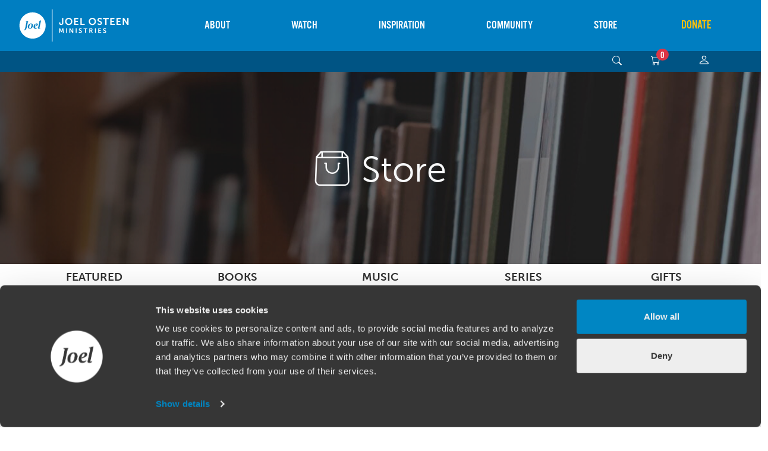

--- FILE ---
content_type: text/javascript
request_url: https://www.joelosteen.com/_next/static/chunks/1134-de672a6764b09b71.js
body_size: 3983
content:
"use strict";(self.webpackChunk_N_E=self.webpackChunk_N_E||[]).push([[1134],{80938:function(e,t,r){r.d(t,{$c:function(){return o}});var n=r(2265);function o(e,t,r){let o=(0,n.useRef)(void 0!==e),[l,a]=(0,n.useState)(t),u=void 0!==e,s=o.current;return o.current=u,!u&&s&&l!==t&&a(t),[u?e:l,(0,n.useCallback)((...e)=>{let[t,...n]=e,o=null==r?void 0:r(t,...n);return a(t),o},[r])]}},39338:function(e,t,r){r.d(t,{Z:function(){return er}});var n=r(36760),o=r.n(n),l=r(2265),a=r(98791),u=r(58506),s=r(80938),c=r(89610),i=r(73757),d=r(70208),p=r(99763);let f=l.createContext(null);var v=r(44397),w=r(73982),m=r(17669),g=r(55805),h=r(57437);let x=["children","usePopper"],y=()=>{};function b(e={}){let t=(0,l.useContext)(f),[r,n]=(0,v.Z)(),o=(0,l.useRef)(!1),{flip:a,offset:u,rootCloseEvent:s,fixed:c=!1,placement:i,popperConfig:d={},enableEventListeners:p=!0,usePopper:h=!!t}=e,x=(null==t?void 0:t.show)==null?!!e.show:t.show;x&&!o.current&&(o.current=!0);let{placement:b,setMenu:C,menuElement:E,toggleElement:Z}=t||{},k=(0,w.Z)(Z,E,(0,g.ZP)({placement:i||b||"bottom-start",enabled:h,enableEvents:null==p?x:p,offset:u,flip:a,fixed:c,arrowElement:r,popperConfig:d})),N=Object.assign({ref:C||y,"aria-labelledby":null==Z?void 0:Z.id},k.attributes.popper,{style:k.styles.popper}),D={show:x,placement:b,hasShown:o.current,toggle:null==t?void 0:t.toggle,popper:h?k:null,arrowProps:h?Object.assign({ref:n},k.attributes.arrow,{style:k.styles.arrow}):{}};return(0,m.Z)(E,e=>{null==t||t.toggle(!1,e)},{clickTrigger:s,disabled:!x}),[N,D]}function C(e){let{children:t,usePopper:r=!0}=e,[n,o]=b(Object.assign({},function(e,t){if(null==e)return{};var r={};for(var n in e)if(({}).hasOwnProperty.call(e,n)){if(t.indexOf(n)>=0)continue;r[n]=e[n]}return r}(e,x),{usePopper:r}));return(0,h.jsx)(h.Fragment,{children:t(n,o)})}C.displayName="DropdownMenu";var E=r(87365);let Z=e=>{var t;return(null==(t=e.getAttribute("role"))?void 0:t.toLowerCase())==="menu"},k=()=>{};function N(){let e=(0,E.gP)(),{show:t=!1,toggle:r=k,setToggle:n,menuElement:o}=(0,l.useContext)(f)||{},a={id:e,ref:n||k,onClick:(0,l.useCallback)(e=>{r(!t,e)},[t,r]),"aria-expanded":!!t};return o&&Z(o)&&(a["aria-haspopup"]=!0),[a,{show:t,toggle:r}]}function D({children:e}){let[t,r]=N();return(0,h.jsx)(h.Fragment,{children:e(t,r)})}D.displayName="DropdownToggle";var P=r(60488),j=r(87950),R=r(69784),S=r(12662);let O=["eventKey","disabled","onClick","active","as"];function T({key:e,href:t,active:r,disabled:n,onClick:o}){let a=(0,l.useContext)(P.Z),{activeKey:u}=(0,l.useContext)(j.Z)||{},s=(0,P.h)(e,t),c=null==r&&null!=e?(0,P.h)(u)===s:r;return[{onClick:(0,p.Z)(e=>{n||(null==o||o(e),a&&!e.isPropagationStopped()&&a(s,e))}),"aria-disabled":n||void 0,"aria-selected":c,[(0,S.PB)("dropdown-item")]:""},{isActive:c}]}let _=l.forwardRef((e,t)=>{let{eventKey:r,disabled:n,onClick:o,active:l,as:a=R.ZP}=e,u=function(e,t){if(null==e)return{};var r={};for(var n in e)if(({}).hasOwnProperty.call(e,n)){if(t.indexOf(n)>=0)continue;r[n]=e[n]}return r}(e,O),[s]=T({key:r,href:u.href,disabled:n,onClick:o,active:l});return(0,h.jsx)(a,Object.assign({},u,{ref:t},s))});_.displayName="DropdownItem";var I=r(53232);function M(){let e=(0,i.Z)(),t=(0,l.useRef)(null),r=(0,l.useCallback)(r=>{t.current=r,e()},[e]);return[t,r]}function $({defaultShow:e,show:t,onSelect:r,onToggle:n,itemSelector:o=`* [${(0,S.PB)("dropdown-item")}]`,focusFirstItemOnShow:i,placement:v="bottom-start",children:w}){let m=(0,I.Z)(),[g,x]=(0,s.$c)(t,e,n),[y,b]=M(),C=y.current,[E,k]=M(),N=E.current,D=(0,c.Z)(g),j=(0,l.useRef)(null),R=(0,l.useRef)(!1),O=(0,l.useContext)(P.Z),T=(0,l.useCallback)((e,t,r=null==t?void 0:t.type)=>{x(e,{originalEvent:t,source:r})},[x]),_=(0,p.Z)((e,t)=>{null==r||r(e,t),T(!1,t,"select"),t.isPropagationStopped()||null==O||O(e,t)}),$=(0,l.useMemo)(()=>({toggle:T,placement:v,show:g,menuElement:C,toggleElement:N,setMenu:b,setToggle:k}),[T,v,g,C,N,b,k]);C&&D&&!g&&(R.current=C.contains(C.ownerDocument.activeElement));let A=(0,p.Z)(()=>{N&&N.focus&&N.focus()}),L=(0,p.Z)(()=>{let e=j.current,t=i;if(null==t&&(t=!!(y.current&&Z(y.current))&&"keyboard"),!1===t||"keyboard"===t&&!/^key.+$/.test(e))return;let r=(0,a.Z)(y.current,o)[0];r&&r.focus&&r.focus()});(0,l.useEffect)(()=>{g?L():R.current&&(R.current=!1,A())},[g,R,A,L]),(0,l.useEffect)(()=>{j.current=null});let F=(e,t)=>{if(!y.current)return null;let r=(0,a.Z)(y.current,o),n=r.indexOf(e)+t;return n=Math.max(0,Math.min(n,r.length)),r[n]};return(0,d.Z)((0,l.useCallback)(()=>m.document,[m]),"keydown",e=>{var t,r;let{key:n}=e,o=e.target,l=null==(t=y.current)?void 0:t.contains(o),a=null==(r=E.current)?void 0:r.contains(o);if(/input|textarea/i.test(o.tagName)&&(" "===n||"Escape"!==n&&l||"Escape"===n&&"search"===o.type)||!l&&!a||"Tab"===n&&(!y.current||!g))return;j.current=e.type;let s={originalEvent:e,source:e.type};switch(n){case"ArrowUp":{let t=F(o,-1);t&&t.focus&&t.focus(),e.preventDefault();return}case"ArrowDown":if(e.preventDefault(),g){let e=F(o,1);e&&e.focus&&e.focus()}else x(!0,s);return;case"Tab":(0,u.ZP)(o.ownerDocument,"keyup",e=>{var t;("Tab"!==e.key||e.target)&&null!=(t=y.current)&&t.contains(e.target)||x(!1,s)},{once:!0});break;case"Escape":"Escape"===n&&(e.preventDefault(),e.stopPropagation()),x(!1,s)}}),(0,h.jsx)(P.Z.Provider,{value:_,children:(0,h.jsx)(f.Provider,{value:$,children:w})})}$.displayName="Dropdown",$.Menu=C,$.Toggle=D,$.Item=_;var A=r(84230),L=r(28376);let F=l.createContext({});F.displayName="DropdownContext";var B=r(26372),U=r(85001);let z=l.forwardRef((e,t)=>{let{className:r,bsPrefix:n,as:l="div",role:a="heading",...u}=e;return n=(0,U.vE)(n,"dropdown-header"),(0,h.jsx)(l,{ref:t,className:o()(r,n),role:a,...u})});z.displayName="DropdownHeader";var H=r(89611);let W=l.forwardRef((e,t)=>{let{bsPrefix:r,className:n,eventKey:l,disabled:a=!1,onClick:u,active:s,as:c=H.Z,...i}=e,d=(0,U.vE)(r,"dropdown-item"),[p,f]=T({key:l,href:i.href,disabled:a,onClick:u,active:s});return(0,h.jsx)(c,{...i,...p,ref:t,className:o()(n,d,f.isActive&&"active",a&&"disabled")})});W.displayName="DropdownItem";let K=l.forwardRef((e,t)=>{let{className:r,bsPrefix:n,as:l="span",...a}=e;return n=(0,U.vE)(n,"dropdown-item-text"),(0,h.jsx)(l,{ref:t,className:o()(r,n),...a})});K.displayName="DropdownItemText";var Y=r(50626),q=r(14591);r(58768);var G=r(86289),J=r(47585);function Q(e,t,r){let n=e?r?"bottom-start":"bottom-end":r?"bottom-end":"bottom-start";return"up"===t?n=e?r?"top-start":"top-end":r?"top-end":"top-start":"end"===t?n=e?r?"left-end":"right-end":r?"left-start":"right-start":"start"===t?n=e?r?"right-end":"left-end":r?"right-start":"left-start":"down-centered"===t?n="bottom":"up-centered"===t&&(n="top"),n}r(52200);let V=l.forwardRef((e,t)=>{let{bsPrefix:r,className:n,align:a,rootCloseEvent:u,flip:s=!0,show:c,renderOnMount:i,as:d="div",popperConfig:p,variant:f,...v}=e,w=!1,m=(0,l.useContext)(J.Z),g=(0,U.vE)(r,"dropdown-menu"),{align:x,drop:y,isRTL:C}=(0,l.useContext)(F);a=a||x;let E=(0,l.useContext)(G.Z),Z=[];if(a){if("object"==typeof a){let e=Object.keys(a);if(e.length){let t=e[0],r=a[t];w="start"===r,Z.push("".concat(g,"-").concat(t,"-").concat(r))}}else"end"===a&&(w=!0)}let k=Q(w,y,C),[N,{hasShown:D,popper:P,show:j,toggle:R}]=b({flip:s,rootCloseEvent:u,show:c,usePopper:!m&&0===Z.length,offset:[0,2],popperConfig:p,placement:k});if(N.ref=(0,q.Z)(t,N.ref),(0,Y.Z)(()=>{j&&(null==P||P.update())},[j]),!D&&!i&&!E)return null;"string"!=typeof d&&(N.show=j,N.close=()=>null==R?void 0:R(!1),N.align=a);let S=v.style;return null!=P&&P.placement&&(S={...v.style,...N.style},v["x-placement"]=P.placement),(0,h.jsx)(d,{...v,...N,style:S,...(Z.length||m)&&{"data-bs-popper":"static"},className:o()(n,g,j&&"show",w&&"".concat(g,"-end"),f&&"".concat(g,"-").concat(f),...Z)})});V.displayName="DropdownMenu";var X=r(24076);let ee=l.forwardRef((e,t)=>{let{bsPrefix:r,split:n,className:a,childBsPrefix:u,as:s=X.default,...c}=e,i=(0,U.vE)(r,"dropdown-toggle"),d=(0,l.useContext)(f);void 0!==u&&(c.bsPrefix=u);let[p]=N();return p.ref=(0,q.Z)(p.ref,t),(0,h.jsx)(s,{className:o()(a,i,n&&"".concat(i,"-split"),(null==d?void 0:d.show)&&"show"),...p,...c})});ee.displayName="DropdownToggle";let et=l.forwardRef((e,t)=>{let{bsPrefix:r,drop:n="down",show:a,className:u,align:s="start",onSelect:c,onToggle:i,focusFirstItemOnShow:d,as:p="div",navbar:f,autoClose:v=!0,...w}=(0,A.Ch)(e,{show:"onToggle"}),m=(0,l.useContext)(G.Z),g=(0,U.vE)(r,"dropdown"),x=(0,U.SC)(),y=e=>!1===v?"click"===e:"inside"===v?"rootClose"!==e:"outside"!==v||"select"!==e,b=(0,L.Z)((e,t)=>{var r;(null==(r=t.originalEvent)||null==(r=r.target)||!r.classList.contains("dropdown-toggle")||"mousedown"!==t.source)&&(t.originalEvent.currentTarget===document&&("keydown"!==t.source||"Escape"===t.originalEvent.key)&&(t.source="rootClose"),y(t.source)&&(null==i||i(e,t)))}),C=Q("end"===s,n,x),E=(0,l.useMemo)(()=>({align:s,drop:n,isRTL:x}),[s,n,x]);return(0,h.jsx)(F.Provider,{value:E,children:(0,h.jsx)($,{placement:C,show:a,onSelect:c,onToggle:b,focusFirstItemOnShow:d,itemSelector:".".concat(g,"-item:not(.disabled):not(:disabled)"),children:m?w.children:(0,h.jsx)(p,{...w,ref:t,className:o()(u,a&&"show",{down:g,"down-centered":"".concat(g,"-center"),up:"dropup","up-centered":"dropup-center dropup",end:"dropend",start:"dropstart"}[n])})})})});et.displayName="Dropdown";var er=Object.assign(et,{Toggle:ee,Menu:V,Item:W,ItemText:K,Divider:B.Z,Header:z})},26372:function(e,t,r){var n=r(2265),o=r(36760),l=r.n(o),a=r(85001),u=r(57437);let s=n.forwardRef((e,t)=>{let{className:r,bsPrefix:n,as:o="hr",role:s="separator",...c}=e;return n=(0,a.vE)(n,"dropdown-divider"),(0,u.jsx)(o,{ref:t,className:l()(r,n),role:s,...c})});s.displayName="DropdownDivider",t.Z=s},87365:function(e,t,r){r.d(t,{gP:function(){return s}});var n=r(2265);let o={prefix:String(Math.round(1e10*Math.random())),current:0},l=n.createContext(o),a=n.createContext(!1);"undefined"!=typeof window&&window.document&&window.document.createElement;let u=new WeakMap,s="function"==typeof n.useId?function(e){let t=n.useId(),[r]=(0,n.useState)("function"==typeof n.useSyncExternalStore?n.useSyncExternalStore(d,c,i):(0,n.useContext)(a)),l=r?"react-aria":`react-aria${o.prefix}`;return e||`${l}-${t}`}:function(e){let t=(0,n.useContext)(l),r=function(e=!1){let t=(0,n.useContext)(l),r=(0,n.useRef)(null);if(null===r.current&&!e){var o,a;let e=null===(a=n.__SECRET_INTERNALS_DO_NOT_USE_OR_YOU_WILL_BE_FIRED)||void 0===a?void 0:null===(o=a.ReactCurrentOwner)||void 0===o?void 0:o.current;if(e){let r=u.get(e);null==r?u.set(e,{id:t.current,state:e.memoizedState}):e.memoizedState!==r.state&&(t.current=r.id,u.delete(e))}r.current=++t.current}return r.current}(!!e),o=`react-aria${t.prefix}`;return e||`${o}-${r}`};function c(){return!1}function i(){return!0}function d(e){return()=>{}}}}]);

--- FILE ---
content_type: text/javascript
request_url: https://www.joelosteen.com/_next/static/chunks/8570-3144d99a5ebde77b.js
body_size: 10397
content:
"use strict";(self.webpackChunk_N_E=self.webpackChunk_N_E||[]).push([[8570],{24016:function(e,t,n){var a,o,l,i;n.d(t,{h:function(){return a},m:function(){return o}}),(l=a||(a={})).TAB_MENU="TAB_MENU",l.MAIN_MENU="MAIN_MENU",l.TERTIARY_MENU="TERTIARY_MENU",(i=o||(o={})).STANDARD="STANDARD",i.DONATE="DONATE",i.CART="CART",i.SEARCH="SEARCH",i.LOGIN="LOGIN",i.LOGOUT="LOGOUT",i.ACCOUNT="ACCOUNT"},98570:function(e,t,n){n.d(t,{v:function(){return G}});var a=n(57437),o=n(2265),l=n(89923),i=n(90099),s=n(30198),r=n(74894),d=n(39338),c=n(26372);function u(e){let{logout:t,openCart:n,cart:o}=(0,s.S)(),l=null==o?void 0:o.ContactId;return null==o||o.Contact,(0,a.jsxs)(d.Z,{align:"end",children:[(0,a.jsx)(d.Z.Toggle,{"aria-label":"Profile",title:"Profile",variant:"transparent",id:"dropdown-basic",className:"text-white p-1 focus-ring focus-ring-light",children:(0,a.jsx)("i",{className:"bi bi-gear"})}),(0,a.jsxs)(d.Z.Menu,{className:"",children:[l&&(0,a.jsxs)(a.Fragment,{children:[(0,a.jsx)(d.Z.Item,{className:"text-center",href:"/manage-account",children:"My Account"}),(0,a.jsx)(c.Z,{})]}),(0,a.jsx)(d.Z.Item,{className:"text-center",onClick:n,children:"View Cart"}),(0,a.jsx)(c.Z,{}),(0,a.jsx)(d.Z.Item,{className:"text-center",href:"/search",children:"Search Website"}),l&&(0,a.jsxs)(a.Fragment,{children:[(0,a.jsx)(c.Z,{}),(0,a.jsx)(d.Z.Item,{className:"text-center",onClick:()=>{t()},children:"Logout"})]})]})]})}var h=n(27648),g=n(24076),m=n(10279);let f=(e,t)=>{var n;let a=!0;return e.RequiredRoles&&(null===(n=e.RequiredRoles)||void 0===n||n.map(e=>{if("ChurchAdmin"!==e)return!1;a=null!=t&&!!t.length&&(null==t?void 0:t.length)>0})),a},x=(e,t,n)=>f(e,n)&&(t&&e.ShowWhenLoggedIn||!t&&e.ShowWhenLoggedOut),b=(e,t,n)=>!f(e,n)||t&&e.DisableWhenLoggedIn||!t&&e.DisableWhenLoggedOut;var L=n(24016),v=n(92364),I=n(41593),N=n(24402),w=n(4670),T=n(70798),p=n(99376),S=n(43413);function W(){var e;let{searchState:t,updateSearch:n}=(0,v.Rx)(),l=(0,o.useRef)(null),[i,s]=(0,o.useState)(""),[r,d]=(0,o.useState)(!1),[c,u]=(0,o.useState)(t),[h,m]=(0,o.useState)(10),f=(0,o.useRef)(null),x=(0,o.useRef)(null),b=(0,p.useRouter)(),L=e=>{s("");let t=document.querySelector(".navbar-toggler");t&&t.dispatchEvent(new MouseEvent("click",{bubbles:!0})),b.push(e)};(0,o.useEffect)(()=>{n(t.searchTerm,1,!1,h)},[h]);let W=e=>{s(e),f.current&&clearTimeout(f.current),e.length>=3?f.current=setTimeout(()=>{n(e,1,!0,10)},300):n("",1,!0)};return(0,o.useEffect)(()=>{u(t)},[t]),(0,o.useEffect)(()=>{""!==i.trim()?d(!0):d(!1)},[i]),(0,a.jsx)(I.Z,{onSubmit:e=>{e.preventDefault()},onReset:()=>n("",1,!0),children:(0,a.jsx)(N.default,{className:"py-3",direction:"horizontal",children:(0,a.jsx)(w.default,{children:(0,a.jsxs)("div",{className:"position-relative",children:[(0,a.jsxs)(T.Z,{children:[(0,a.jsx)(I.Z.Control,{placeholder:"Search",size:"lg",ref:l,className:"rounded","aria-label":"Search",value:i,onChange:e=>W(e.target.value)}),(0,a.jsx)("div",{className:"position-absolute end-0 top-50 translate-middle-y d-flex align-items-center me-2",style:{zIndex:"10"},children:""!==i&&(0,a.jsx)(g.default,{className:"border-0 bg-transparent me-0 px-2",style:{width:"40px"},variant:"outline-dark",type:"reset",title:"Clear",onClick:()=>W(""),children:(0,a.jsx)("i",{className:"bi bi-x-lg fw-bold"})})})]}),r&&(0,a.jsxs)("div",{ref:x,className:"px-2 bg-light w-100",style:{position:"absolute",top:"100%",left:0,maxHeight:"70vh",overflowY:"auto",zIndex:5e3},children:[(null==c?void 0:null===(e=c.results)||void 0===e?void 0:e.length)>0&&c.results.map(e=>(0,a.jsx)("div",{className:"dropdown-item p-0",children:(0,a.jsx)("button",{className:"w-100 py-2 border border-start-0 border-end-0 border-top-0 border-dark text-start bg-light my-0",onClick:()=>L(e.pageUrl),children:(0,a.jsxs)("span",{className:"text-decoration-none text-dark",style:{display:"-webkit-box",WebkitBoxOrient:"vertical",WebkitLineClamp:"1",whiteSpace:"normal",overflow:"hidden",textOverflow:"ellipsis"},children:[e.title,":"," ",(0,a.jsx)(S.J,{xhtml:{Data:e.description}})]})})},e.title+e.subtitle)),c.total>0&&c.results.length>0&&(0,a.jsx)("div",{className:"d-flex align-items-center justify-content-center mt-4",children:(0,a.jsx)("div",{className:"mx-auto",children:(0,a.jsxs)("span",{className:"fs-5",children:["Showing"," ",h>c.results.length?c.results.length:h," ","of ",c.total]})})}),c.results.length>0&&h<c.total?(0,a.jsxs)("div",{className:"d-flex justify-content-around my-3",children:[c.results.length>0&&h<c.total&&(0,a.jsx)(g.default,{className:"px-2",variant:"",onClick:()=>{h+10>t.total?m(t.total):m(h+10)},children:"SHOW MORE"}),c.results.length>0&&(0,a.jsx)(g.default,{className:"px-2",variant:"outline-primary",onClick:()=>{x.current&&(x.current.scrollTop=0)},children:"BACK TO TOP"})]}):0===c.results.length&&(0,a.jsx)("p",{className:"fs-5 text-center",children:"No results match your search"})]})]})})})})}function y(e){let{openLoginModal:t,logout:n,openCart:i,cart:r,adminChurches:d}=(0,s.S)(),c=!!r.ContactId,{menuItem:u,activeMenuItem:m,setActiveMenuItem:f,isSearching:I,setIsSearching:N}=e,[w,T]=(0,o.useState)(!1),p=()=>{T(window.innerWidth<=767)};switch((0,o.useEffect)(()=>(p(),window.addEventListener("resize",p),()=>{window.removeEventListener("resize",p)}),[]),u.LinkType){case L.m.SEARCH:return x(u,c,d)?(0,a.jsxs)(a.Fragment,{children:[void 0!==I&&N&&(0,a.jsx)("div",{className:"d-flex flex-direction-row justify-content-center align-items-center gap-2",style:{height:"25px"},children:(0,a.jsx)(a.Fragment,{children:I?(0,a.jsx)(g.default,{className:"border-0 bg-transparent py-0  me-0 px-2 px-md-3",variant:"outline-light",type:"reset",title:"Close Search",onClick:()=>N(!1),children:(0,a.jsx)("i",{className:"bi bi-x-lg fw-bold"})}):(0,a.jsx)(g.default,{className:"border-0 bg-transparent py-0 me-0",variant:"outline-light",type:"reset",title:"Search",onClick:()=>N(!0),children:(0,a.jsx)("i",{className:"bi bi-search pe-0"})})})}),(0,a.jsx)(v.ZP,{children:(0,a.jsx)("div",{className:"d-block d-md-none",style:{width:"100%"},children:(0,a.jsx)(W,{})})})]}):null;case L.m.CART:var S;return x(u,c,d)?(0,a.jsx)(l.Z.Link,{wrapperclassname:"d-none d-md-flex px-1",as:D,count:(null==r?void 0:null===(S=r.ItemList)||void 0===S?void 0:S.reduce((e,t)=>e+t.Quantity,0))||0,eventKey:u.Name,active:null==u?void 0:u.IsSelected,title:u.Text,onClick:()=>{i()},disabled:b(!u,c,d)}):null;case L.m.DONATE:return x(u,c,d)?(0,a.jsx)(l.Z.Link,{as:j,eventKey:u.Name,active:null==u?void 0:u.IsSelected,href:"/donate",disabled:b(!u,c,d),children:(0,a.jsx)("span",{className:w?"":"text-warning px-2 py-1 rounded border-box-shadow fs-5",children:u.Text})}):null;case L.m.LOGIN:return x(u,c,d)?(0,a.jsx)(l.Z.Link,{as:w?j:O,eventKey:u.Name,active:null==u?void 0:u.IsSelected,onClick:()=>{t()},disabled:b(!u,c,d),children:u.Text}):null;case L.m.LOGOUT:return x(u,c,d)?(0,a.jsx)(l.Z.Link,{as:j,eventKey:u.Name,active:null==u?void 0:u.IsSelected,onClick:()=>{n(!0)},disabled:b(!u,c,d),children:u.Text}):null;case L.m.ACCOUNT:return x(u,c,d)?(0,a.jsx)(l.Z.Link,{as:w?j:h.default,className:w?"w-100 p-0":"text-primary-contrast mx-sm-3 p-sm-3 p-md-0 fw-normal rounded fs-6 focus-ring focus-ring-light",eventKey:u.Name,active:null==u?void 0:u.IsSelected,href:(null==u?void 0:u.Href)||"",disabled:b(!u,c,d),children:u.Text}):null;default:return x(u,c,d)?(0,a.jsx)(l.Z.Link,{as:h.default,className:"default-menu-link text-nowrap ".concat(u.Name!==m||w?"":"border-bottom border-4 border-warning"),eventKey:u.Name,active:null==u?void 0:u.IsSelected,href:(null==u?void 0:u.Href)||"",disabled:b(!u,c,d),onClick:()=>{f&&f(u.Name)},children:u.Text}):null}}function j(e){let t=window.innerWidth<=767;return(0,a.jsx)(g.default,{...e,variant:"jombutton",style:t?{width:"100%",display:"block"}:{},className:"".concat(e.className||""," text-primary-contrast \n        ").concat(t?"w-100 my-2 px-0":"mx-sm-3 p-sm-3 p-md-1"," \n        fw-normal fs-6 focus-ring focus-ring-light d-flex justify-content-start align-items-center"),children:(0,a.jsx)("div",{className:t?"text-start w-100 ps-3":"",children:e.children})})}function D(e){let{hasFetchedCart:t,cart:n}=(0,s.S)(),l=(0,p.usePathname)(),[i,r]=(0,o.useState)(!1);(0,o.useEffect)(()=>{r("true"===sessionStorage.getItem("isInDonationFlow"))},[l]);let d=l.includes("donate")||l.includes("monthlyoffer")||i;return(0,a.jsx)("span",{className:"".concat(null==e?void 0:e.wrapperclassname),children:(0,a.jsx)(g.default,{...e,variant:"jombutton",className:"text-primary-contrast mx-0 px-1 mx-md-3 px-md-3 py-0 p-md-0 fs-6 cart-button focus-ring focus-ring-light",disabled:d,hidden:d,children:(0,a.jsx)("div",{className:"position-relative me-2",children:!t&&n&&0>l.indexOf("sign-in")?(0,a.jsx)(a.Fragment,{children:(0,a.jsx)(m.default,{variant:"light",animation:"border",size:"sm"})}):(0,a.jsxs)(a.Fragment,{children:[(0,a.jsx)("i",{className:"bi bi-cart pe-0 "}),(0,a.jsx)("span",{className:"badge bg-danger",children:e.count}),e.children]})})})})}function O(e){return(0,a.jsx)(g.default,{...e,variant:"jombutton",className:"text-primary-contrast mx-3 px-3 py-0 p-md-0 fs-5 focus-ring focus-ring-light",children:(0,a.jsx)("div",{className:"position-relative me-2",children:(0,a.jsx)("i",{className:"bi bi-person"})})})}var C=n(62811);function E(){let e=(0,p.useRouter)(),[t,n]=(0,o.useState)(""),l=(0,o.useRef)(null),{currentColorMode:i}=(0,C.AY)();(0,o.useEffect)(()=>{l.current&&l.current.focus()},[]);let s=a=>{a.preventDefault(),e.push("/search/?search=".concat(t)),n("")};return(0,a.jsx)(I.Z,{onSubmit:e=>s(e),className:"my-0",children:(0,a.jsxs)(T.Z,{children:[(0,a.jsx)(I.Z.Control,{placeholder:"Search Site",size:"sm",className:"rounded bg-light",value:t,onChange:e=>{n(e.target.value)},ref:l,"aria-placeholder":"Search Site"}),(0,a.jsxs)("div",{className:"position-absolute end-0 top-50 translate-middle-y d-flex align-items-center me-2",style:{zIndex:"10"},children:[""!==t&&(0,a.jsx)(g.default,{className:"border-0 bg-transparent py-0 me-0 px-1",variant:"outline-dark",type:"reset",title:"Clear",onClick:()=>{n("")},children:(0,a.jsx)("i",{className:"bi bi-x-lg fw-bold"})}),(0,a.jsx)(g.default,{className:"bg-light p-1 py-0 border-0",variant:"outline-dark",type:"button",children:(0,a.jsx)("i",{className:"bi bi-search"})})]})]})})}function k(e){let{menuItems:t,activeMenuItem:n,setActiveMenuItem:d}=e,{cart:c}=(0,s.S)(),h=null==c?void 0:c.ContactId,[g,m]=(0,o.useState)(!1),[f,x]=(0,o.useState)([]),[b,v]=(0,o.useState)(!1),I={Login:"bi bi-person-check",Logout:"bi bi-person-dash",Donate:"bi bi-gift",Account:"bi bi-person",Home:"bi bi-house",About:"bi bi-globe-americas",Messages:"bi bi-play-btn",Inspiration:"bi bi-newspaper",Community:"bi bi-wechat",Store:"bi bi-handbag"},N=()=>{m(window.innerWidth<=767)};(0,o.useEffect)(()=>(N(),window.addEventListener("resize",N),()=>{window.removeEventListener("resize",N)}),[]),(0,o.useEffect)(()=>{x(t.map(e=>e.LinkType===L.m.DONATE?{...e,IsTool:g}:e))},[g,t]);let w=e=>e.LinkType===L.m.SEARCH?0:e.LinkType===L.m.DONATE?1:2;return(0,a.jsx)(a.Fragment,{children:(0,a.jsx)(r.Z,{collapseOnSelect:!0,sticky:"top",className:"bg-primary",expand:"md",style:{paddingBottom:0,paddingTop:0},children:(0,a.jsxs)(i.default,{fluid:!0,className:"full-width d-flex flex-row align-items-md-start align-items-center",children:[(0,a.jsxs)("div",{className:"d-flex align-items-center mx-1 mx-md-4 d-md-none justify-content-evenly w-100",children:[(0,a.jsx)(r.Z.Toggle,{"aria-controls":"basic-navbar-nav",className:"text-white h-75 d-print-none"}),(0,a.jsx)("div",{className:"d-flex align-items-left align-items-center justify-content-center",children:e.children})]}),(0,a.jsx)(r.Z.Collapse,{id:"basic-navbar-nav",className:"",children:(0,a.jsxs)("div",{className:"d-flex flex-column w-100",children:[(0,a.jsxs)("div",{className:"d-flex main-navbar flex-column flex-md-row",children:[(0,a.jsx)("div",{className:"d-none d-md-flex align-items-left",children:e.children}),(0,a.jsxs)(l.Z,{className:"p-0 py-md-3 me-auto bg-transparent order-2 order-md-1 w-100",children:[(0,a.jsx)(i.default,{fluid:!0,className:"ps-0 ps-md-0 full-width d-md-flex d-none flex-column flex-md-row justify-content-start justify-content-md-evenly align-items-start align-items-md-center text-uppercase font-weight-bold",children:f&&f.filter(e=>!e.IsTool).map(e=>(0,a.jsx)(y,{menuItem:e,activeMenuItem:n,setActiveMenuItem:d},"LINK_".concat(e.Name)))}),(0,a.jsxs)("div",{className:"w-full h-100 d-sm-none d-flex flex-column mx-0 align-items-left text-white pt-4",children:[f&&f.filter(e=>!!e.IsTool||e.LinkType===L.m.DONATE).sort((e,t)=>w(e)-w(t)).map((e,t)=>("Search"===e.Title||e.LinkType===L.m.DONATE||I[e.Title]&&("Login"===e.Title&&!h||"Logout"===e.Title&&h||"Account"===e.Title&&h||"Login"!==e.Title&&"Logout"!==e.Title&&"Account"!==e.Title))&&(0,a.jsxs)("div",{className:"Search"!==e.Title?"d-flex w-100 border-bottom border-white border-1 bg-theme2":"d-flex align-items-center mb-2 w-100",children:["Search"===e.Title&&(0,a.jsx)(y,{menuItem:e}),"Search"!==e.Title&&(0,a.jsxs)("div",{className:"d-flex w-100 px-0 align-items-center",children:[(0,a.jsx)("i",{className:I[e.Title]+" my-auto ms-4"}),(0,a.jsx)("div",{className:"w-100 pe-3",children:(0,a.jsx)(y,{menuItem:e})})]})]},"TOOL_".concat(e.Title))),f&&f.filter(e=>!e.IsTool).map((e,o)=>I[e.Title]&&(0,a.jsxs)("div",{className:o<t.length/2-1?"d-flex w-100 border-bottom border-white border-1":"d-flex w-100 align-items-center",children:[(0,a.jsx)("i",{className:I[e.Title]+" me-3 my-auto ms-4"}),(0,a.jsx)("div",{className:"w-100 pe-4",children:(0,a.jsx)(y,{menuItem:e,activeMenuItem:n,setActiveMenuItem:d})})]},"COLLAPSED_MENU_LINK_".concat(e.Name))),(0,a.jsx)("div",{className:"d-none d-md-block",children:(0,a.jsx)(u,{})})]})]})]}),(0,a.jsx)(l.Z,{className:"bg-theme2 p-1 me-auto main-navbar-tool order-1 order-md-2 w-100 px-5 d-none d-sm-flex",children:(0,a.jsxs)(i.default,{fluid:!0,className:"d-flex flex-column flex-md-row justify-content-evenly justify-content-md-end align-items-start align-items-md-center ps-4 text-uppercase",children:[void 0!==b&&(0,a.jsx)("div",{className:"navbar-search-form ".concat(b?"show":""),children:(0,a.jsx)(E,{})}),f&&f.filter(e=>!!e.IsTool).map(e=>(0,a.jsx)(y,{menuItem:e,isSearching:b,setIsSearching:v},"COLLAPSED_MENU_TOOL_".concat(e.Name)))]})})]})})]})})})}var A=n(85405);function _(e){let{menuItems:t,onSelect:n,selectedTab:i}=e,{adminChurches:r,cart:d}=(0,s.S)(),c=!!d.ContactId,[u,g]=(0,o.useState)(!1),[m,f]=(0,o.useState)(!1),L=(0,p.usePathname)();(0,o.useEffect)(()=>{let e=()=>{g(window.innerWidth<=768)};return e(),window.addEventListener("resize",e),()=>window.removeEventListener("resize",e)},[]),(0,o.useEffect)(()=>{f(!1)},[L]);let v=(e,t)=>{u&&(t?(e.preventDefault(),f(!m)):f(!1))},I=(e,t)=>{u&&t&&" "===e.key&&(e.preventDefault(),f(!m))};return(0,a.jsx)(a.Fragment,{children:(0,a.jsx)(l.Z,{justify:!0,variant:"tabs",onSelect:n,className:"tab-menu  d-flex flex-column flex-lg-row focus-ring focus-ring-light d-print-none",children:u?(0,a.jsxs)(a.Fragment,{children:[t.map(e=>{let t=e.Href?L.includes(e.Href):e.Name==i;return x(e,c,r)&&t?(0,a.jsx)(l.Z.Item,{children:(0,a.jsxs)(l.Z.Link,{className:"px-3 d-flex align-items-center justify-content-center ".concat(m?"expanded":""),as:h.default,active:!0,eventKey:e.Href||e.Name,href:(null==e?void 0:e.Href)||"",disabled:b(e,c,r),onClick:e=>v(e,!0),onKeyDown:e=>I(e,!0),"aria-expanded":m,title:"Click to expand menu",children:[(0,a.jsx)("span",{className:"text-nowrap",children:e.Text}),(0,a.jsx)("span",{className:"ms-2",children:(0,a.jsx)("i",{className:"bi bi-chevron-down icon"})})]})},"L_".concat(e.Level,"__N").concat(e.Name)):null}),(0,a.jsx)(A.Z,{in:m,children:(0,a.jsx)("div",{children:t.map(e=>{let t=e.Href?L.includes(e.Href):e.Name==i;return!x(e,c,r)||t?null:(0,a.jsx)(l.Z.Item,{children:(0,a.jsx)(l.Z.Link,{className:"px-3",as:h.default,active:!1,eventKey:e.Href||e.Name,href:(null==e?void 0:e.Href)||"",disabled:b(e,c,r),onClick:e=>v(e,!1),onKeyDown:e=>I(e,!0),children:(0,a.jsx)("span",{className:"text-nowrap",children:e.Text})})},"L_".concat(e.Level,"__N").concat(e.Name))})})})]}):(0,a.jsx)(a.Fragment,{children:t.map(e=>{let t=e.Href?L.includes(e.Href):e.Name==i;return x(e,c,r)?(0,a.jsx)(l.Z.Item,{children:(0,a.jsx)(l.Z.Link,{className:"px-3",as:h.default,active:t,eventKey:e.Href||e.Name,href:(null==e?void 0:e.Href)||"",disabled:b(e,c,r),children:(0,a.jsx)("span",{className:"text-nowrap",children:e.Text})})},"L_".concat(e.Level,"__N").concat(e.Name)):null})})})})}function P(e){let{menuItems:t,onSelect:n}=e,{cart:o,adminChurches:r}=(0,s.S)(),d=!!(null==o?void 0:o.ContactId),c=(0,p.usePathname)();return t?(0,a.jsx)(i.default,{fluid:!0,className:"full-width tertiary-navigation d-print-none",children:(0,a.jsx)(l.Z,{className:"flex-column bg-transparent ",onSelect:n,children:t&&t.map(e=>{let t=b(e,d,r);return x(e,d,r)?(0,a.jsx)(l.Z.Link,{as:h.default,active:c==e.Href,disabled:t,eventKey:e.Name,href:null==e?void 0:e.Href,className:" py-3 fs-4",children:e.Text},e.Name):null})})}):null}var H=n(88322);function U(e){let{companyName:t,logoURL:n,logoHeight:o,logoWidth:l,className:i}=e,s=null!=l?l:250/75*(null!=o?o:75);return(0,a.jsx)(H.default,{className:"bs-logo p-0 m-0",src:n,alt:t,height:o,width:s})}U.displayName="Logo";var R=[{id:"/manage-account/church-info",name:"state-church-info",menuItems:[{id:"/manage-account/church-info",Href:"/manage-account/church-info",IsDefault:!0,IsSelected:!0,Level:3,Name:"church-info",ParentName:"ACCOUNT",ShowWhenLoggedIn:!0,ShowWhenLoggedOut:!1,DisableWhenLoggedIn:!1,DisableWhenLoggedOut:!1,Target:"_NEW",Text:"General Information",Title:"General Information"},{id:"/manage-account/church-info/transaction-history",Href:"/manage-account/church-info/transaction-history",IsDefault:!1,IsSelected:!1,Level:3,Name:"transaction-history",ParentName:"ACCOUNT",ShowWhenLoggedIn:!0,ShowWhenLoggedOut:!1,DisableWhenLoggedIn:!1,DisableWhenLoggedOut:!1,Target:"_NEW",Text:"Transaction Information",Title:"Transaction Information"},{id:"/manage-account/church-info/manage-donations",Href:"/manage-account/church-info/manage-donations",IsDefault:!1,IsSelected:!1,Level:3,Name:"manage-donations",ParentName:"ACCOUNT",ShowWhenLoggedIn:!0,ShowWhenLoggedOut:!1,DisableWhenLoggedIn:!1,DisableWhenLoggedOut:!1,Target:"_NEW",Text:"Manage Donations",Title:"Manage Donations"}]},{id:"/community",name:"/community",level:1,menuItems:[{id:"/community/prayer-wall",Href:"/community/prayer-wall",IsDefault:!0,IsSelected:!0,Level:2,Name:"prayer-wall",ParentName:"community",ShowWhenLoggedIn:!0,ShowWhenLoggedOut:!0,DisableWhenLoggedIn:!1,DisableWhenLoggedOut:!1,Target:"_NEW",Text:"Prayer Wall",Title:"Prayer Wall"},{id:"/community/shouts-of-praise",Href:"/community/shouts-of-praise",IsDefault:!1,IsSelected:!1,Level:2,Name:"shouts-of-praise",ParentName:"community",ShowWhenLoggedIn:!0,ShowWhenLoggedOut:!0,DisableWhenLoggedIn:!1,DisableWhenLoggedOut:!1,Target:"_NEW",Text:"Shouts of Praise",Title:"Shouts of Praise"},{id:"/community/share-your-story",Href:"/community/share-your-story",IsDefault:!1,IsSelected:!1,Level:2,Name:"share-your-story",ParentName:"community",ShowWhenLoggedIn:!0,ShowWhenLoggedOut:!0,DisableWhenLoggedIn:!1,DisableWhenLoggedOut:!1,Target:"_NEW",Text:"Share Your Story",Title:"Share Your Story"},{id:"/community/find-a-church",Href:"/community/find-a-church",IsDefault:!1,IsSelected:!1,Level:2,Name:"find-a-church",ParentName:"community",ShowWhenLoggedIn:!0,ShowWhenLoggedOut:!0,DisableWhenLoggedIn:!1,DisableWhenLoggedOut:!1,Target:"_NEW",Text:"Find a Church",Title:"Find a Church"}]},{id:"/contact-us",name:"/contact",level:1,menuItems:[{id:"/contact-us/email-us",Href:"/contact-us/email-us",IsDefault:!0,IsSelected:!0,Level:2,Name:"email-us",ParentName:"contact-us",ShowWhenLoggedIn:!0,ShowWhenLoggedOut:!0,DisableWhenLoggedIn:!1,DisableWhenLoggedOut:!1,Target:"_NEW",Text:"Email Us",Title:"Email Us"},{id:"/contact-us/contactenos",Href:"/contact-us/contactenos",IsDefault:!1,IsSelected:!1,Level:2,Name:"contactenos",ParentName:"contact-us",ShowWhenLoggedIn:!0,ShowWhenLoggedOut:!0,DisableWhenLoggedIn:!1,DisableWhenLoggedOut:!1,Target:"_NEW",Text:"Contactenos",Title:"Contactenos"},{id:"/contact-us/contact-info",Href:"/contact-us/contact-info",IsDefault:!1,IsSelected:!1,Level:2,Name:"contact-info",ParentName:"contact-us",ShowWhenLoggedIn:!0,ShowWhenLoggedOut:!0,DisableWhenLoggedIn:!1,DisableWhenLoggedOut:!1,Target:"_NEW",Text:"Contact Info",Title:"Contact Info"},{id:"/contact-us/frequently-asked-questions",Href:"/contact-us/frequently-asked-questions",IsDefault:!1,IsSelected:!1,Level:2,Name:"frequently-asked-questions",ParentName:"contact-us",ShowWhenLoggedIn:!0,ShowWhenLoggedOut:!0,DisableWhenLoggedIn:!1,DisableWhenLoggedOut:!1,Target:"_NEW",Text:"Frequently Asked Questions",Title:"Frequently Asked Questions"}]},{id:"/home-page",name:"/home-page",menuItems:[]},{id:"/inspiration",name:"/inspiration",menuItems:[{id:"/inspiration/this-month",Href:"/inspiration/this-month",IsDefault:!0,IsSelected:!0,Level:2,Name:"this-month",ParentName:"ACCOUNT",ShowWhenLoggedIn:!0,ShowWhenLoggedOut:!0,DisableWhenLoggedIn:!1,DisableWhenLoggedOut:!1,Target:"_NEW",Text:"This Month",Title:"This Month"},{id:"/inspiration/todays-word",Href:"/inspiration/todays-word",IsDefault:!1,IsSelected:!1,Level:2,Name:"todays-word",ParentName:"ACCOUNT",ShowWhenLoggedIn:!0,ShowWhenLoggedOut:!0,DisableWhenLoggedIn:!1,DisableWhenLoggedOut:!1,Target:"_NEW",Text:"today's word",Title:"todays-word"},{id:"/inspiration/blogs",Href:"/inspiration/blogs",IsDefault:!1,IsSelected:!1,Level:2,Name:"blogs",ParentName:"ACCOUNT",ShowWhenLoggedIn:!0,ShowWhenLoggedOut:!0,DisableWhenLoggedIn:!1,DisableWhenLoggedOut:!1,Target:"_NEW",Text:"blogs",Title:"blogs"},{id:"/inspiration/wallpapers",Href:"/inspiration/wallpapers",IsDefault:!1,IsSelected:!1,Level:2,Name:"wallpapers",ParentName:"ACCOUNT",ShowWhenLoggedIn:!1,ShowWhenLoggedOut:!1,DisableWhenLoggedIn:!1,DisableWhenLoggedOut:!1,Target:"_NEW",Text:"Wallpapers",Title:"Wallpapers"}]},{id:"login-dialog",name:"login-dialog",level:-1,menuItems:[{id:"login-dialog-signin",IsDefault:!0,IsSelected:!0,Level:2,Name:"login-dialog-signin",ShowWhenLoggedIn:!1,ShowWhenLoggedOut:!0,DisableWhenLoggedIn:!1,DisableWhenLoggedOut:!1,Target:"_NEW",Text:"Sign-in",Title:"Sign-in"},{id:"login-dialog-create-account",IsDefault:!1,IsSelected:!1,Level:0,Name:"login-dialog-create-account",ShowWhenLoggedIn:!1,ShowWhenLoggedOut:!0,DisableWhenLoggedIn:!1,DisableWhenLoggedOut:!1,Target:"_NEW",Text:"Create Account",Title:"Create Account"}]},{id:"/manage-account",name:"/manage-account",menuItems:[{id:"/manage-account/dashboard",Href:"/manage-account/dashboard",IsDefault:!0,IsSelected:!0,Level:2,Name:"dashboard",ParentName:"ACCOUNT",ShowWhenLoggedIn:!0,ShowWhenLoggedOut:!1,DisableWhenLoggedIn:!1,DisableWhenLoggedOut:!1,Target:"_NEW",Text:"Dashboard",Title:"Dashboard"},{id:"/manage-account/manage-information",Href:"/manage-account/manage-information/basic-information",IsDefault:!1,IsSelected:!1,Level:2,Name:"manage-information",ParentName:"ACCOUNT",ShowWhenLoggedIn:!0,ShowWhenLoggedOut:!1,DisableWhenLoggedIn:!1,DisableWhenLoggedOut:!1,Target:"_NEW",Text:"Manage Information",Title:"Manage Information"},{id:"/manage-account/transaction-history",Href:"/manage-account/transaction-history",IsDefault:!1,IsSelected:!1,Level:2,Name:"transaction-history",ParentName:"ACCOUNT",ShowWhenLoggedIn:!0,ShowWhenLoggedOut:!1,DisableWhenLoggedIn:!1,DisableWhenLoggedOut:!1,Target:"_NEW",Text:"Transaction History",Title:"Transaction History"},{id:"/manage-account/church-info",Href:"/manage-account/church-info",IsDefault:!1,IsSelected:!1,Level:2,Name:"church-info",ParentName:"ACCOUNT",ShowWhenLoggedIn:!0,ShowWhenLoggedOut:!1,DisableWhenLoggedIn:!1,DisableWhenLoggedOut:!1,RequiredRoles:["ChurchAdmin"],Target:"_NEW",Text:"Church Info",Title:"Church Info"}]},{id:"/manage-account/manage-information",name:"/manage-account/manage-information/basic-information",menuItems:[{id:"/manage-account/manage-information",Href:"/manage-account/manage-information/basic-information",IsDefault:!0,IsSelected:!0,Level:3,Name:"manage-information",ParentName:"ACCOUNT",ShowWhenLoggedIn:!0,ShowWhenLoggedOut:!1,DisableWhenLoggedIn:!1,DisableWhenLoggedOut:!1,Target:"_NEW",Text:"Basic Information",Title:"Basic Information"},{id:"/manage-account/manage-information/contact-information",Href:"/manage-account/manage-information/contact-information",IsDefault:!1,IsSelected:!1,Level:3,Name:"contact-information",ParentName:"ACCOUNT",ShowWhenLoggedIn:!0,ShowWhenLoggedOut:!1,DisableWhenLoggedIn:!1,DisableWhenLoggedOut:!1,Target:"_NEW",Text:"Contact Information",Title:"Contact Information"},{id:"/manage-account/manage-information/manage-donations",Href:"/manage-account/manage-information/manage-donations",IsDefault:!1,IsSelected:!1,Level:3,Name:"manage-donations",ParentName:"ACCOUNT",ShowWhenLoggedIn:!0,ShowWhenLoggedOut:!1,DisableWhenLoggedIn:!1,DisableWhenLoggedOut:!1,Target:"_NEW",Text:"Manage Donations",Title:"Manage Donations"},{id:"/manage-account/manage-information/password",Href:"/manage-account/manage-information/password",IsDefault:!1,IsSelected:!1,Level:3,Name:"password",ParentName:"ACCOUNT",ShowWhenLoggedIn:!0,ShowWhenLoggedOut:!1,DisableWhenLoggedIn:!1,DisableWhenLoggedOut:!1,Target:"_NEW",Text:"Password",Title:"Password"},{id:"/manage-account/manage-information/payment-information",Href:"/manage-account/manage-information/payment-information",IsDefault:!1,IsSelected:!1,Level:3,Name:"payment-information",ParentName:"ACCOUNT",ShowWhenLoggedIn:!0,ShowWhenLoggedOut:!1,DisableWhenLoggedIn:!1,DisableWhenLoggedOut:!1,Target:"_NEW",Text:"Payment Information",Title:"Payment Information"},{id:"/manage-account/manage-information/accessibility",Href:"/manage-account/manage-information/accessibility",IsDefault:!1,IsSelected:!1,Level:3,Name:"accessibility",ParentName:"ACCOUNT",ShowWhenLoggedIn:!0,ShowWhenLoggedOut:!0,DisableWhenLoggedIn:!1,DisableWhenLoggedOut:!1,Target:"_NEW",Text:"Accessibility",Title:"Accessibility"},{id:"subscriptions",Href:"/manage-account/manage-information/subscriptions",IsDefault:!1,IsSelected:!1,Level:3,Name:"subscriptions",ParentName:"ACCOUNT",ShowWhenLoggedIn:!0,ShowWhenLoggedOut:!1,DisableWhenLoggedIn:!1,DisableWhenLoggedOut:!1,Target:"_NEW",Text:"Subscriptions",Title:"Subscriptions"}]},{id:"/why-give",name:"/why-give",level:0,menuItems:[{id:"/why-give",IsDefault:!0,IsSelected:!0,Level:0,Name:"why-give",ShowWhenLoggedIn:!1,ShowWhenLoggedOut:!0,DisableWhenLoggedIn:!1,DisableWhenLoggedOut:!1,Target:"_NEW",Text:"Why Give",Title:"Why Give"}]},{id:"/our-ministry",name:"/our-ministry",level:1,menuItems:[{id:"/our-ministry/about-joel",Href:"/our-ministry/about-joel",IsDefault:!0,IsSelected:!0,Level:2,Name:"about-joel",ParentName:"our-ministry",ShowWhenLoggedIn:!0,ShowWhenLoggedOut:!0,DisableWhenLoggedIn:!1,DisableWhenLoggedOut:!1,Target:"_NEW",Text:"Joel",Title:"Joel"},{id:"/our-ministry/about-victoria",Href:"/our-ministry/about-victoria",IsDefault:!1,IsSelected:!1,Level:2,Name:"about-victoria",ParentName:"our-ministry",ShowWhenLoggedIn:!0,ShowWhenLoggedOut:!0,DisableWhenLoggedIn:!1,DisableWhenLoggedOut:!1,Target:"_NEW",Text:"Victoria",Title:"Victoria"},{id:"/our-ministry/about-jonathan",Href:"/our-ministry/about-jonathan",IsDefault:!1,IsSelected:!1,Level:2,Name:"about-jonathan",ParentName:"our-ministry",ShowWhenLoggedIn:!0,ShowWhenLoggedOut:!0,DisableWhenLoggedIn:!1,DisableWhenLoggedOut:!1,Target:"_NEW",Text:"Jonathan",Title:"Jonathan"},{id:"/our-ministry/about-alexandra",Href:"/our-ministry/about-alexandra",IsDefault:!1,IsSelected:!1,Level:2,Name:"about-alexandra",ParentName:"our-ministry",ShowWhenLoggedIn:!0,ShowWhenLoggedOut:!0,DisableWhenLoggedIn:!1,DisableWhenLoggedOut:!1,Target:"_NEW",Text:"Alexandra",Title:"Alexandra"},{id:"/our-ministry/about-lakewood",Href:"/our-ministry/about-lakewood",IsDefault:!1,IsSelected:!1,Level:2,Name:"about-lakewood",ParentName:"our-ministry",ShowWhenLoggedIn:!0,ShowWhenLoggedOut:!0,DisableWhenLoggedIn:!1,DisableWhenLoggedOut:!1,Target:"_NEW",Text:"Lakewood",Title:"Lakewood"},{id:"what-we-believe",Href:"/our-ministry/what-we-believe",IsDefault:!1,IsSelected:!1,Level:2,Name:"what-we-believe",ParentName:"our-ministry",ShowWhenLoggedIn:!0,ShowWhenLoggedOut:!0,DisableWhenLoggedIn:!1,DisableWhenLoggedOut:!1,Target:"_NEW",Text:"What We Believe",Title:"What We Believe"}]},{id:"/",name:"/",menuItems:[{id:"/our-ministry",Name:"our-ministry",Href:"/our-ministry/about-joel",IsDefault:!1,IsSelected:!1,Level:1,ShowWhenLoggedIn:!0,ShowWhenLoggedOut:!0,DisableWhenLoggedIn:!1,DisableWhenLoggedOut:!1,Target:"_SELF",Text:"About",Title:"About"},{id:"/how-to-watch",Name:"how-to-watch",Href:"/how-to-watch/messages",IsDefault:!1,IsSelected:!1,Level:1,ShowWhenLoggedIn:!0,ShowWhenLoggedOut:!0,DisableWhenLoggedIn:!1,DisableWhenLoggedOut:!1,Target:"_SELF",Text:"Watch",Title:"Messages"},{id:"/inspiration",Name:"inspiration",Href:"/inspiration/this-month",IsDefault:!1,IsSelected:!1,Level:1,ShowWhenLoggedIn:!0,ShowWhenLoggedOut:!0,DisableWhenLoggedIn:!1,DisableWhenLoggedOut:!1,Target:"_SELF",Text:"Inspiration",Title:"Inspiration"},{id:"/community",Name:"community",Href:"/community/prayer-wall",IsDefault:!1,IsSelected:!1,Level:1,ShowWhenLoggedIn:!0,ShowWhenLoggedOut:!0,DisableWhenLoggedIn:!1,DisableWhenLoggedOut:!1,Target:"_SELF",Text:"Community",Title:"Community"},{id:"/library",Href:"/library",IsDefault:!1,IsSelected:!1,Level:1,Name:"library",ShowWhenLoggedIn:!1,ShowWhenLoggedOut:!1,DisableWhenLoggedIn:!0,DisableWhenLoggedOut:!0,Target:"_SELF",Text:"Library",Title:"Library"},{id:"store",Href:"/store/featured",IsDefault:!1,IsSelected:!1,Level:1,Name:"store",ShowWhenLoggedIn:!0,ShowWhenLoggedOut:!0,DisableWhenLoggedIn:!1,DisableWhenLoggedOut:!1,Target:"_SELF",Text:"Store",Title:"Store"},{id:"/donate",Href:"/donate",IsDefault:!1,IsSelected:!1,Level:1,Name:"donate",ShowWhenLoggedIn:!0,ShowWhenLoggedOut:!0,DisableWhenLoggedIn:!1,DisableWhenLoggedOut:!1,Target:"_SELF",Text:"Donate",Title:"Donate",Icon:"donate",IsTool:!1,LinkType:"DONATE"},{id:"/search",Href:"/search",IsDefault:!1,IsSelected:!1,Level:1,Name:"search",ShowWhenLoggedIn:!0,ShowWhenLoggedOut:!0,DisableWhenLoggedIn:!1,DisableWhenLoggedOut:!1,Target:"_SELF",Text:"Search",Title:"Search",Icon:"search",IsTool:!0,LinkType:"SEARCH"},{id:"cart",Href:"/cart",IsDefault:!1,IsSelected:!1,Level:1,Name:"cart",ShowWhenLoggedIn:!0,ShowWhenLoggedOut:!0,DisableWhenLoggedIn:!1,DisableWhenLoggedOut:!1,Target:"_SELF",Text:"Cart",Title:"Cart",Icon:"cart",IsTool:!0,LinkType:"CART"},{id:"/login",Href:"/sign-in",IsDefault:!1,IsSelected:!1,Level:1,Name:"login",ShowWhenLoggedIn:!1,ShowWhenLoggedOut:!0,DisableWhenLoggedIn:!1,DisableWhenLoggedOut:!1,Target:"_SELF",Text:"Login",Title:"Login",Icon:"TOPNAV__LOGIN",IsTool:!0,LinkType:"LOGIN"},{id:"logout",Href:"/logout",IsDefault:!1,IsSelected:!1,Level:1,Name:"logout",ShowWhenLoggedIn:!0,ShowWhenLoggedOut:!1,DisableWhenLoggedIn:!1,DisableWhenLoggedOut:!1,Target:"_SELF",Text:"Logout",Title:"Logout",Icon:"TOPNAV__LOGOUT",IsTool:!0,LinkType:"LOGOUT"},{id:"manage-account",Href:"/manage-account/dashboard",IsDefault:!1,IsSelected:!1,Level:1,Name:"manage-account",ShowWhenLoggedIn:!0,ShowWhenLoggedOut:!1,DisableWhenLoggedIn:!1,DisableWhenLoggedOut:!0,Target:"_SELF",Text:"Account",Title:"Account",Icon:"TOPNAV__ACCOUNT",IsTool:!0,LinkType:"ACCOUNT"}]},{id:"/search",name:"/search",menuItems:[]},{id:"/store",name:"/store",level:1,menuItems:[{id:"/store/store-featured",Href:"/store/featured",IsDefault:!0,IsSelected:!0,Level:2,Name:"featured",ParentName:"state-store",ShowWhenLoggedIn:!0,ShowWhenLoggedOut:!0,DisableWhenLoggedIn:!1,DisableWhenLoggedOut:!1,Target:"_NEW",Text:"Featured",Title:"Featured"},{id:"/store/store-books",Href:"/store/books",IsDefault:!0,IsSelected:!0,Level:2,Name:"books",ParentName:"state-store",ShowWhenLoggedIn:!0,ShowWhenLoggedOut:!0,DisableWhenLoggedIn:!1,DisableWhenLoggedOut:!1,Target:"_NEW",Text:"Books",Title:"Books"},{id:"/store/store-music",Href:"/store/music",IsDefault:!0,IsSelected:!0,Level:2,Name:"music",ParentName:"state-store",ShowWhenLoggedIn:!0,ShowWhenLoggedOut:!0,DisableWhenLoggedIn:!1,DisableWhenLoggedOut:!1,Target:"_NEW",Text:"Music",Title:"Music"},{id:"/store/store-series",Href:"/store/series",IsDefault:!0,IsSelected:!0,Level:2,Name:"series",ParentName:"state-store",ShowWhenLoggedIn:!0,ShowWhenLoggedOut:!0,DisableWhenLoggedIn:!1,DisableWhenLoggedOut:!1,Target:"_NEW",Text:"Series",Title:"Series"},{id:"/store/store-gifts",Href:"/store/gifts",IsDefault:!0,IsSelected:!0,Level:2,Name:"gifts",ParentName:"state-store",ShowWhenLoggedIn:!0,ShowWhenLoggedOut:!0,DisableWhenLoggedIn:!1,DisableWhenLoggedOut:!1,Target:"_NEW",Text:"Gifts",Title:"Gifts"}]},{id:"/how-to-watch",name:"/how-to-watch",level:1,menuItems:[{id:"/how-to-watch/messages",Href:"/how-to-watch/messages",IsDefault:!0,IsSelected:!0,Level:2,Name:"messages",ParentName:"watch",ShowWhenLoggedIn:!0,ShowWhenLoggedOut:!0,DisableWhenLoggedIn:!1,DisableWhenLoggedOut:!1,Target:"_NEW",Text:"Messages",Title:"Messages"},{id:"/how-to-watch/broadcasts",Href:"/how-to-watch/broadcasts",IsDefault:!1,IsSelected:!1,Level:2,Name:"broadcasts",ParentName:"watch",ShowWhenLoggedIn:!0,ShowWhenLoggedOut:!0,DisableWhenLoggedIn:!1,DisableWhenLoggedOut:!1,Target:"_NEW",Text:"Broadcasts",Title:"Broadcasts"},{id:"/how-to-watch/podcasts",Href:"/how-to-watch/podcasts",IsDefault:!1,IsSelected:!1,Level:2,Name:"podcasts",ParentName:"watch",ShowWhenLoggedIn:!0,ShowWhenLoggedOut:!0,DisableWhenLoggedIn:!1,DisableWhenLoggedOut:!1,Target:"_NEW",Text:"Podcasts",Title:"Podcasts"},{id:"/how-to-watch/networks",Href:"/how-to-watch/networks",IsDefault:!1,IsSelected:!1,Level:2,Name:"networks",ParentName:"watch",ShowWhenLoggedIn:!0,ShowWhenLoggedOut:!0,DisableWhenLoggedIn:!1,DisableWhenLoggedOut:!1,Target:"_NEW",Text:"Networks",Title:"Networks"}]}],Z=n(61751),M=n(25241),F=n(39703),B=n(7983);function q(e){var t,n,o,l;let{}=e,i=(0,B.p)(),{cart:r,isCartVisible:d,openCart:c,closeCart:u,errorMessage:h,openLoginModal:m}=(0,s.S)(),f=null==r?void 0:r.ContactId,x=(0,p.useRouter)(),{currentColorMode:b}=(0,C.AY)(),L=(null==r?void 0:null===(t=r.ItemList)||void 0===t?void 0:t.reduce((e,t)=>e+t.Quantity,0))||0;return(0,a.jsxs)(a.Fragment,{children:[(0,a.jsx)("div",{className:" d-flex d-md-none",children:(0,a.jsx)(D,{onClick:c,count:L})}),(0,a.jsxs)(Z.Z,{className:"modal-lg",dialogClassName:"mb-0",show:d,onHide:u,"data-bs-theme":b,children:[(0,a.jsx)(Z.Z.Header,{closeButton:!0,closeVariant:"white",className:"bg-dark text-white",children:(0,a.jsx)(Z.Z.Title,{children:"View Cart"})}),(0,a.jsxs)(Z.Z.Body,{children:[(0,a.jsx)("h6",{className:"text-uppercase text-center",children:"Cart subtotal (".concat(L," \n  item").concat(1===L?"":"s","): ").concat((null==r?void 0:r.Subtotal)?null==r?void 0:null===(n=r.Currency)||void 0===n?void 0:n.Symbol:"").concat((null==r?void 0:r.Subtotal)?r.Subtotal.toFixed(2):"0.00")}),(0,a.jsxs)("div",{children:[(null==r?void 0:null===(o=r.ItemList)||void 0===o?void 0:o.length)?r.ItemList.map((e,t)=>(0,a.jsx)(M.nX,{defaultForm:{monthlyPartnerAgreement:!1,otherAmount:"".concat(e.Amount.toFixed(2)),billDayOfMonth:"1",donationAmount:"Other"},formConfiguration:{formFields:M.fj},item:{...e.Product,IsRecurringDonation:e.IsRecurringDonation,DonationRecurDay:e.DonationRecurDay,Id2:e.Id},amount:e.Amount,quantity:e.Quantity,userService:i},t)):(0,a.jsx)("div",{children:"No items in cart"}),h&&(0,a.jsx)("p",{className:"text-danger",children:h})]})]}),(0,a.jsxs)(Z.Z.Footer,{className:"justify-content-center button-row",children:[(0,a.jsx)(g.default,{variant:"btn btn-outline-dark",onClick:u,children:"Continue Shopping"}),(null==r?void 0:null===(l=r.ItemList)||void 0===l?void 0:l.length)?(0,a.jsx)(g.default,{variant:"primary",onClick:function(){u(),f||r.IsGuest&&r.BillToEmail?F.jU&&window.location.href.includes("/store/checkout")?window.location.reload():x.push("/store/checkout"):m("/store/checkout",!0)},className:"",children:"Proceed to Checkout"}):""]})]})]})}function G(e){let t=(0,p.usePathname)(),[n,r]=(0,o.useState)(!1),[d,c]=(0,o.useState)(null),{menuType:u,onMenuSelect:g,selectedTab:m}=e,[f,x]=(0,o.useState)([]),{companyDetails:b}=(0,s.S)(),{menuStateName:v}=e,[I,N]=(0,o.useState)(u||L.h.TAB_MENU),w=()=>{r(window.innerWidth<=767)};function T(e){g&&g(e)}return((0,o.useEffect)(()=>(w(),window.addEventListener("resize",w),()=>{window.removeEventListener("resize",w)}),[]),(0,o.useEffect)(()=>{let e=f.find(e=>!!e.Href&&(t===e.Href||t.startsWith(e.Href+"/")));e&&c(e.Name)},[t,f]),(0,o.useEffect)(()=>{var n;let a=(n=function(){let n=0==e.level?"/":t.split("/",1+e.level).join("/");return e.menuStateName,(null==e?void 0:e.menuStateName)||n}(),R.find(e=>e.id==n));a&&x((null==a?void 0:a.menuItems)||[])},[v]),!f||f.length<1)?null:L.h.MAIN_MENU===I?(0,a.jsxs)(k,{menuItems:f,onSelect:T,activeMenuItem:d,setActiveMenuItem:c,children:[(0,a.jsx)(l.Z.Link,{as:h.default,href:"/",onClick:()=>c("/"),className:"navbar-brand align-self-start text-white ps-2 pe-2",children:(0,a.jsx)(U,{className:"mx-0",companyName:b.Name,logoURL:b.LogoURL,logoHeight:n?40:70})}),(0,a.jsx)(l.Z.Item,{className:"d-md-none mx-0 d-print-none",children:(0,a.jsx)(i.default,{className:"d-flex flex-row align-items-center",children:(0,a.jsx)(q,{})})})]}):L.h.TAB_MENU===I?(0,a.jsx)(_,{menuItems:f,onSelect:T,selectedTab:m}):L.h.TERTIARY_MENU===I?(0,a.jsx)(P,{menuItems:f,onSelect:T}):null}},92364:function(e,t,n){n.d(t,{ZP:function(){return h},Rx:function(){return g}});var a=n(57437),o=n(44511),l=n(8721);async function i(e,t){let n="".concat((0,l.R_)(),"/Search/"),a=(0,l.fW)({...e,org:"joelosteen.com"});""!==a.toString()&&(n+="?".concat(a.toString()));let i=await (0,l.PR)();return await o.Rc.get(n,i,{...t},!0)}class s{constructor(e){this.title=e.title||"",this.imageUrl=e.imageUrl||"",this.contentType=e.contentType||"",this.subtitle=e.subtitle||"",this.description=e.description||"",this.pageUrl=e.pageUrl||""}}var r=n(2265),d=n(14367);let c=(0,r.createContext)({}),u={page:1,results:[],searchTerm:"",total:0};function h(e){let{children:t}=e,[n,o]=(0,r.useState)(u),l=async e=>{async function t(){if("ACO"===e.contentType&&void 0!==e.slug){var t,n;let a=await (0,d.T1)(e.slug);return void 0!==a&&a.length>0&&(null===(t=a[0])||void 0===t?void 0:t.variants)!==void 0&&(null===(n=a[0])||void 0===n?void 0:n.variants.length)>0?a[0].variants[0].slug:"monthlyoffer"}}let n={title:e.title||"",imageUrl:e.imageUrl||"",contentType:e.contentType||"",subtitle:e.subtitle||"",description:e.description||"",pageUrl:""};switch(e.contentType){case"Blog":n.pageUrl="/inspiration/blogs/".concat(e.id);break;case"Devotional":n.pageUrl="/inspiration/todays-word/".concat(e.id);break;case"Message":n.pageUrl="/how-to-watch/messages/".concat(e.id);break;case"Product":n.pageUrl="/store/product/".concat(e.slug);break;case"ACO":let a=await t();n.pageUrl="/monthlyoffer/".concat(a)}return new s(n)},h=async function(e){let t=arguments.length>1&&void 0!==arguments[1]?arguments[1]:1,n=(arguments.length>2&&void 0!==arguments[2]&&arguments[2],arguments.length>3&&void 0!==arguments[3]?arguments[3]:10),a=arguments.length>4?arguments[4]:void 0;if(!e){o(u);return}try{let s=await i({count:n,page:t,query:e||""},a);if(!s.message){let n=s.headers.get("lwcrm-total"),a=await s.json(),i=await Promise.all(a.map(l));o({page:t,results:i,searchTerm:e,total:Number(n)})}}catch(e){console.error(e)}};return(0,a.jsx)(c.Provider,{value:{searchState:n,updateSearch:h},children:t})}function g(){let e=(0,r.useContext)(c);if(!e)throw Error("useSearch must be used within a SearchProvider");return e}},25241:function(e,t,n){n.d(t,{fj:function(){return x},nX:function(){return f}});var a=n(57437),o=n(33145),l=n(24402),i=n(4670),s=n(41593),r=n(24076),d=n(2265),c=n(21914),u=n(87916),h=n(58968),g=n(25603);function m(e){var t,n,g,m,f,x,b,L,v,I,N;let{children:w,item:T,amount:p,quantity:S,isInCheckout:W,userService:y}=e,{cart:j,removeFromCart:D,adjustQuantity:O}=y,{showSpinner:C,hideSpinner:E}=(0,c.$)(),[k,A]=(0,d.useState)(T.DonationRecurDay),{form:_,errors:P,handleInputChange:H,handleInputBlur:U,validateLocally:R}=(0,u.G)();async function Z(){C("adjusting quantity..."),1===S?await D(T.Id2):(await O(T.Id2,S-1),E())}async function M(){C("adjusting quantity..."),await O(T.Id2,S+1),E()}async function F(){C("removing from cart..."),await D(T.Id2),E()}async function B(e){e.preventDefault(),R()&&(C("adjusting quantity..."),await O(T.Id2,1,_.otherAmount?parseFloat(_.otherAmount):0,T.IsRecurringDonation?k:0),E())}return T?(0,a.jsxs)(l.default,{className:"border-black border-bottom align-items-center p-md-4 mb-4 gap-md-4",children:[(0,a.jsx)(i.default,{className:"col d-none d-md-flex bg-light justify-content-center",children:(0,a.jsx)(o.default,{unoptimized:!0,src:!T.IsDonation&&!T.IsRecurringDonation&&(null==T?void 0:null===(n=T.Images)||void 0===n?void 0:null===(t=n[0])||void 0===t?void 0:t.Id)?"https://lwcrmapi.lakewoodchurch.com/api"+"/Product/ImageSrc/".concat(null==T?void 0:null===(m=T.Images)||void 0===m?void 0:null===(g=m[0])||void 0===g?void 0:g.Id):"".concat("https://storage.lakewoodchurch.com/static/images/store/joel_logo.webp"),alt:(null==T?void 0:T.Name)||"Product Image",className:"object-cover",width:100,height:100})}),(0,a.jsxs)(i.default,{className:"col-12 col-lg-4 px-4 px-md-0",children:[(0,a.jsx)("h4",{className:"",children:T.Name}),T.AuthorOrProducer&&(0,a.jsxs)("h6",{children:["by ",T.AuthorOrProducer]}),T.IsRecurringDonation?(0,a.jsxs)("div",{children:[null===(f=T.Detail1)||void 0===f?void 0:f.split(" ").slice(0,-1).join(" "),(0,a.jsx)(s.Z.Select,{onChange:e=>A(parseInt(e.target.value)),children:[{value:1,label:"1st"},{value:2,label:"2nd"},{value:3,label:"3rd"},{value:4,label:"4th"},{value:5,label:"5th"},{value:6,label:"6th"},{value:7,label:"7th"},{value:8,label:"8th"},{value:9,label:"9th"},{value:10,label:"10th"},{value:11,label:"11th"},{value:12,label:"12th"},{value:13,label:"13th"},{value:14,label:"14th"},{value:15,label:"15th"},{value:16,label:"16th"},{value:17,label:"17th"},{value:18,label:"18th"},{value:19,label:"19th"},{value:20,label:"20th"},{value:21,label:"21st"},{value:22,label:"22nd"},{value:23,label:"23rd"},{value:24,label:"24th"},{value:25,label:"25th"},{value:26,label:"26th"},{value:27,label:"27th"},{value:28,label:"28th"}].map(e=>(0,a.jsx)("option",{value:e.value,selected:e.value===k,children:e.label},e.value))})]}):(0,a.jsx)("p",{children:T.Detail1}),(0,a.jsxs)("p",{children:["Quantity: ",S]})]}),(0,a.jsxs)(i.default,{xs:6,md:2,className:"col d-flex flex-column justify-content-md-start justify-content-lg-center px-4 px-md-0",children:[(0,a.jsxs)("h6",{children:[null==j?void 0:null===(x=j.Currency)||void 0===x?void 0:x.Symbol,null==p?void 0:p.toFixed(2)]}),W&&(null==T?void 0:T.IsOnSale)&&(0,a.jsxs)(a.Fragment,{children:[(0,a.jsxs)("p",{children:["List Price: ",null==j?void 0:null===(b=j.Currency)||void 0===b?void 0:b.Symbol,null===(L=T.MSRP)||void 0===L?void 0:L.toFixed(2)]}),(0,a.jsxs)("p",{children:["Save: ",null==j?void 0:null===(v=j.Currency)||void 0===v?void 0:v.Symbol,(null==T?void 0:T.MSRP)&&(T.MSRP-p).toFixed(2)," (",(null==T?void 0:T.MSRP)&&((T.MSRP-p)/T.MSRP*100).toFixed(2),"%)"]})]})]}),w,T.IsDonation?(0,a.jsx)("div",{className:"d-flex flex-column py-3",children:(0,a.jsxs)(s.Z,{onSubmit:B,children:[(0,a.jsxs)("div",{className:"d-flex flex-column flex-md-row gap-2 justify-content-center",children:[(0,a.jsxs)("div",{className:"position-relative d-inline-flex align-items-center",children:[(0,a.jsx)("span",{className:"position-absolute ps-2",children:null==j?void 0:null===(I=j.Currency)||void 0===I?void 0:I.Symbol}),(0,a.jsx)(s.Z.Control,{type:"text",htmlSize:15,className:"amount-input",placeholder:"Other Amount",id:"otherAmount",name:"otherAmount",onChange:e=>{H(e,_)},onBlur:e=>{U(e,_)},value:null==_?void 0:_.otherAmount,isInvalid:(0,h.wx)(P,null==P?void 0:P.otherAmount)})]}),(0,a.jsx)(r.default,{variant:"primary",onClick:B,className:"text-jombutton",children:"Update"}),(0,a.jsx)(r.default,{variant:"outline-dark",onClick:F,className:"text-jombutton",children:"Remove"})]}),(0,a.jsx)(s.Z.Control.Feedback,{type:"invalid",className:"d-block",children:(null==P?void 0:P.otherAmount)&&(null==P?void 0:null===(N=P.otherAmount)||void 0===N?void 0:N.message)})]})}):(0,a.jsxs)(i.default,{className:"col d-flex flex-column ",children:[(0,a.jsxs)("div",{className:"d-flex flex-row justify-content-center align-items-center",children:[(0,a.jsx)("i",{className:"bi bi-dash-circle fs-sm pointer pe-auto",onClick:Z,style:{cursor:"pointer"},role:"button",tabIndex:0,"aria-label":"Subtract quantity"}),(0,a.jsx)("div",{className:"m-2 px-4 py-2 text-center",children:S}),(0,a.jsx)("i",{className:"bi bi-plus-circle fs-sm c-black",onClick:M,style:{cursor:"pointer"},role:"button",tabIndex:0,"aria-label":"Subtract quantity"})]}),(0,a.jsx)(r.default,{variant:"transparentlight",onClick:F,className:"text-jombutton",children:"Remove"})]})]}):null}function f(e){let t=(0,g.T)(m);return(0,a.jsx)(a.Fragment,{children:(0,a.jsx)(c.FSXStatusProvider,{children:(0,a.jsx)(t,{...e,children:e.children})})})}let x=new Map([["otherAmount",{validationProps:[{validationType:n(85414).N.DONATION_OTHER_AMOUNT,message:"Please enter a valid amount of at least 1.00"}]}]])}}]);

--- FILE ---
content_type: text/javascript
request_url: https://www.joelosteen.com/_next/static/chunks/app/(main-pages)/store/series/page-8e503476aad1932c.js
body_size: 1310
content:
(self.webpackChunk_N_E=self.webpackChunk_N_E||[]).push([[8151],{24944:function(e,t,n){Promise.resolve().then(n.bind(n,15781))},15781:function(e,t,n){"use strict";n.d(t,{SeriesListPage:function(){return i}});var a=n(57437),o=n(41087),r=n(77702);function i(e){return(0,a.jsx)(a.Fragment,{children:(0,a.jsx)(r.c,{heading:"Series",contentType:"messages",viewAllLinkText:"View all Series",viewAllLink:"/store/series",displayMethod:o.B.FILTERED})})}},77702:function(e,t,n){"use strict";n.d(t,{c:function(){return d}});var a=n(57437),o=n(3126),r=n(2265),i=n(17416),c=n(40167),l=n(69905),s=n(97101),u=n(41087);function d(e){let[t,n]=(0,r.useState)(),[d,p]=(0,r.useState)(),{displayMethod:h}=e;function g(t){let a=0;if(!t||!(t.length>=0))return{newList:[],groupedCount:0};{let o=t.reduce((t,n)=>{let o={uniqueId:""+(null==n?void 0:n.id)||"",contentType:e.contentType,date:(null==n?void 0:n.createdOn)||"",messageID:(null==n?void 0:n.id)||"",speaker:(null==n?void 0:n.authorOrProducer)||"",thumbnailUrl:(0,l.G)(n),title:(null==n?void 0:n.name)||"",availableFormats:[],bookmarkUrl:"",format:(null==n?void 0:n.detail1)||"",launchUrl:void 0,prayerProperties:void 0,price:null==n?void 0:n.price,topics:null==n?void 0:n.tags,...n};return!t.find(t=>t.id==o.id||"Apparel"===e.contentType&&t.variantGroup&&o.variantGroup&&t.variantGroup==o.variantGroup)&&(t.push(o),"Apparel"===e.contentType&&o.variantGroup&&a++),t},[]);return n(o),{newList:o,groupedCount:a}}}async function v(n,a,r){let i=await (0,s.LP)(),c=n==u.B.FILTERED&&a;!async function(){var n;let s,u;let d="".concat((0,o.Eq)("https://commerce-api.lakewoodchurch.com"),"/Product/Metadata?category=").concat((0,l.iL)(e.contentType),"&orgs=JoelOsteen.com"),h="".concat((0,o.Eq)("https://commerce-api.lakewoodchurch.com"),"/Product/list").concat((n=e.contentType,s="",u="?category="+(0,l.iL)(n)+"&",r&&(void 0!==r.page&&(s+="/"+r.page),r.count&&(s+="/"+r.count),u+=function(e){if(e){let{page:t,count:n,contentType:a,...o}=e,r={...o};return e.orgs&&e.orgs.length>0&&(r.orgs=e.orgs.join(",")),e.tags&&e.tags.length>0&&(r.tags=e.tags.join(",")),(r&&new URLSearchParams(r)).toString()}}(r)),u.length<2&&(u=""),s+u));try{let n={headers:{Authorization:"Bearer ".concat(i)}},[o,l]=await Promise.all((c?[h,d]:[h]).map(e=>fetch(e,n))),s=await o.json(),u=c?await l.json():void 0;if(a||(null==r?void 0:r.page)&&(null==r?void 0:r.page)<=1){let{newList:t,groupedCount:n}=g(s),a=o.headers.get("Lwcrm-More"),r=o.headers.get("Lwcrm-Total")||0;"Apparel"===e.contentType&&n>0&&(r=t.length),"Apparel"===e.contentType&&n>0?p({totalcount:t.length,currentPage:o.headers.get("Lwcrm-Page")||1,recordsPerPage:t.length,hasMore:a&&"true"==a.toLowerCase(),searchMetadata:u}):p({totalcount:r,currentPage:o.headers.get("Lwcrm-Page")||1,recordsPerPage:o.headers.get("Lwcrm-Per-Page")||0,hasMore:a&&"true"==a.toLowerCase(),searchMetadata:u})}else if(s&&t){let e=[...t].concat(s).reduce((e,t)=>(e.find(e=>t.id==e.id)||e.push(t),e),[]);g(e)}}catch(e){console.error("fetch Products failed",e)}}()}return(0,r.useEffect)(()=>{v(e.displayMethod,!0,{contentType:e.contentType,page:1,sort:"createdOn",asc:!1,count:e.displayMethod==u.B.SIMPLE?3:15})},[]),(0,a.jsxs)(a.Fragment,{children:[(!h||h===u.B.SIMPLE)&&(0,a.jsx)(i.N,{heading:e.heading,contentType:e.contentType,viewAllLinkText:e.viewAllLinkText,viewAllLink:e.viewAllLink,content:t}),h&&h===u.B.FILTERED&&(0,a.jsx)(a.Fragment,{children:(0,a.jsx)(c.$,{filters:["author","search","format"],sortOptions:[{value:"newest",displayValue:"Newest"},{value:"priceLowToHigh",displayValue:"Price Low to High"},{value:"priceHighToLow",displayValue:"Price High to Low"}],defaultSortOption:"newest",metadata:null==d?void 0:d.searchMetadata,contentList:t||[],contentType:e.contentType,onPerformNewSearch:function(t){v(e.displayMethod,!0,t)},onNextPageRequested:function(t){v(e.displayMethod,!1,t)},itemsPerPage:15,totalRecords:null==d?void 0:d.totalcount,itemsPerRow:3})})]})}}},function(e){e.O(0,[8218,7669,9437,4691,6230,7648,2487,7800,1134,9119,198,7916,7416,539,2971,2117,1744],function(){return e(e.s=24944)}),_N_E=e.O()}]);

--- FILE ---
content_type: text/javascript
request_url: https://www.joelosteen.com/_next/static/chunks/app/(main-pages)/store/books/page-0f74fbdf26b8f6d9.js
body_size: 1322
content:
(self.webpackChunk_N_E=self.webpackChunk_N_E||[]).push([[3508],{13790:function(e,t,o){Promise.resolve().then(o.bind(o,45503))},45503:function(e,t,o){"use strict";o.d(t,{BookListPage:function(){return i}});var n=o(57437),a=o(41087),r=o(77702);function i(e){return(0,n.jsx)(n.Fragment,{children:(0,n.jsx)(r.c,{heading:"Books",contentType:"books",viewAllLinkText:"View all Books",viewAllLink:"/store/books",displayMethod:a.B.FILTERED})})}},77702:function(e,t,o){"use strict";o.d(t,{c:function(){return d}});var n=o(57437),a=o(3126),r=o(2265),i=o(17416),c=o(40167),l=o(69905),s=o(97101),u=o(41087);function d(e){let[t,o]=(0,r.useState)(),[d,p]=(0,r.useState)(),{displayMethod:h}=e;function g(t){let n=0;if(!t||!(t.length>=0))return{newList:[],groupedCount:0};{let a=t.reduce((t,o)=>{let a={uniqueId:""+(null==o?void 0:o.id)||"",contentType:e.contentType,date:(null==o?void 0:o.createdOn)||"",messageID:(null==o?void 0:o.id)||"",speaker:(null==o?void 0:o.authorOrProducer)||"",thumbnailUrl:(0,l.G)(o),title:(null==o?void 0:o.name)||"",availableFormats:[],bookmarkUrl:"",format:(null==o?void 0:o.detail1)||"",launchUrl:void 0,prayerProperties:void 0,price:null==o?void 0:o.price,topics:null==o?void 0:o.tags,...o};return!t.find(t=>t.id==a.id||"Apparel"===e.contentType&&t.variantGroup&&a.variantGroup&&t.variantGroup==a.variantGroup)&&(t.push(a),"Apparel"===e.contentType&&a.variantGroup&&n++),t},[]);return o(a),{newList:a,groupedCount:n}}}async function v(o,n,r){let i=await (0,s.LP)(),c=o==u.B.FILTERED&&n;!async function(){var o;let s,u;let d="".concat((0,a.Eq)("https://commerce-api.lakewoodchurch.com"),"/Product/Metadata?category=").concat((0,l.iL)(e.contentType),"&orgs=JoelOsteen.com"),h="".concat((0,a.Eq)("https://commerce-api.lakewoodchurch.com"),"/Product/list").concat((o=e.contentType,s="",u="?category="+(0,l.iL)(o)+"&",r&&(void 0!==r.page&&(s+="/"+r.page),r.count&&(s+="/"+r.count),u+=function(e){if(e){let{page:t,count:o,contentType:n,...a}=e,r={...a};return e.orgs&&e.orgs.length>0&&(r.orgs=e.orgs.join(",")),e.tags&&e.tags.length>0&&(r.tags=e.tags.join(",")),(r&&new URLSearchParams(r)).toString()}}(r)),u.length<2&&(u=""),s+u));try{let o={headers:{Authorization:"Bearer ".concat(i)}},[a,l]=await Promise.all((c?[h,d]:[h]).map(e=>fetch(e,o))),s=await a.json(),u=c?await l.json():void 0;if(n||(null==r?void 0:r.page)&&(null==r?void 0:r.page)<=1){let{newList:t,groupedCount:o}=g(s),n=a.headers.get("Lwcrm-More"),r=a.headers.get("Lwcrm-Total")||0;"Apparel"===e.contentType&&o>0&&(r=t.length),"Apparel"===e.contentType&&o>0?p({totalcount:t.length,currentPage:a.headers.get("Lwcrm-Page")||1,recordsPerPage:t.length,hasMore:n&&"true"==n.toLowerCase(),searchMetadata:u}):p({totalcount:r,currentPage:a.headers.get("Lwcrm-Page")||1,recordsPerPage:a.headers.get("Lwcrm-Per-Page")||0,hasMore:n&&"true"==n.toLowerCase(),searchMetadata:u})}else if(s&&t){let e=[...t].concat(s).reduce((e,t)=>(e.find(e=>t.id==e.id)||e.push(t),e),[]);g(e)}}catch(e){console.error("fetch Products failed",e)}}()}return(0,r.useEffect)(()=>{v(e.displayMethod,!0,{contentType:e.contentType,page:1,sort:"createdOn",asc:!1,count:e.displayMethod==u.B.SIMPLE?3:15})},[]),(0,n.jsxs)(n.Fragment,{children:[(!h||h===u.B.SIMPLE)&&(0,n.jsx)(i.N,{heading:e.heading,contentType:e.contentType,viewAllLinkText:e.viewAllLinkText,viewAllLink:e.viewAllLink,content:t}),h&&h===u.B.FILTERED&&(0,n.jsx)(n.Fragment,{children:(0,n.jsx)(c.$,{filters:["author","search","format"],sortOptions:[{value:"newest",displayValue:"Newest"},{value:"priceLowToHigh",displayValue:"Price Low to High"},{value:"priceHighToLow",displayValue:"Price High to Low"}],defaultSortOption:"newest",metadata:null==d?void 0:d.searchMetadata,contentList:t||[],contentType:e.contentType,onPerformNewSearch:function(t){v(e.displayMethod,!0,t)},onNextPageRequested:function(t){v(e.displayMethod,!1,t)},itemsPerPage:15,totalRecords:null==d?void 0:d.totalcount,itemsPerRow:3})})]})}}},function(e){e.O(0,[8218,7669,9437,4691,6230,7648,2487,7800,1134,9119,198,7916,7416,539,2971,2117,1744],function(){return e(e.s=13790)}),_N_E=e.O()}]);

--- FILE ---
content_type: text/javascript
request_url: https://www.joelosteen.com/_next/static/chunks/app/(main-pages)/store/music/page-4be7b6e325eef704.js
body_size: 1319
content:
(self.webpackChunk_N_E=self.webpackChunk_N_E||[]).push([[9366],{94356:function(e,t,n){Promise.resolve().then(n.bind(n,12644))},12644:function(e,t,n){"use strict";n.d(t,{MusicListPage:function(){return i}});var a=n(57437),o=n(77702),r=n(41087);function i(e){return(0,a.jsx)(a.Fragment,{children:(0,a.jsx)(o.c,{heading:"Music",contentType:"music",viewAllLinkText:"View all Music",viewAllLink:"/store/music",displayMethod:r.B.FILTERED})})}},77702:function(e,t,n){"use strict";n.d(t,{c:function(){return d}});var a=n(57437),o=n(3126),r=n(2265),i=n(17416),c=n(40167),l=n(69905),s=n(97101),u=n(41087);function d(e){let[t,n]=(0,r.useState)(),[d,p]=(0,r.useState)(),{displayMethod:h}=e;function g(t){let a=0;if(!t||!(t.length>=0))return{newList:[],groupedCount:0};{let o=t.reduce((t,n)=>{let o={uniqueId:""+(null==n?void 0:n.id)||"",contentType:e.contentType,date:(null==n?void 0:n.createdOn)||"",messageID:(null==n?void 0:n.id)||"",speaker:(null==n?void 0:n.authorOrProducer)||"",thumbnailUrl:(0,l.G)(n),title:(null==n?void 0:n.name)||"",availableFormats:[],bookmarkUrl:"",format:(null==n?void 0:n.detail1)||"",launchUrl:void 0,prayerProperties:void 0,price:null==n?void 0:n.price,topics:null==n?void 0:n.tags,...n};return!t.find(t=>t.id==o.id||"Apparel"===e.contentType&&t.variantGroup&&o.variantGroup&&t.variantGroup==o.variantGroup)&&(t.push(o),"Apparel"===e.contentType&&o.variantGroup&&a++),t},[]);return n(o),{newList:o,groupedCount:a}}}async function v(n,a,r){let i=await (0,s.LP)(),c=n==u.B.FILTERED&&a;!async function(){var n;let s,u;let d="".concat((0,o.Eq)("https://commerce-api.lakewoodchurch.com"),"/Product/Metadata?category=").concat((0,l.iL)(e.contentType),"&orgs=JoelOsteen.com"),h="".concat((0,o.Eq)("https://commerce-api.lakewoodchurch.com"),"/Product/list").concat((n=e.contentType,s="",u="?category="+(0,l.iL)(n)+"&",r&&(void 0!==r.page&&(s+="/"+r.page),r.count&&(s+="/"+r.count),u+=function(e){if(e){let{page:t,count:n,contentType:a,...o}=e,r={...o};return e.orgs&&e.orgs.length>0&&(r.orgs=e.orgs.join(",")),e.tags&&e.tags.length>0&&(r.tags=e.tags.join(",")),(r&&new URLSearchParams(r)).toString()}}(r)),u.length<2&&(u=""),s+u));try{let n={headers:{Authorization:"Bearer ".concat(i)}},[o,l]=await Promise.all((c?[h,d]:[h]).map(e=>fetch(e,n))),s=await o.json(),u=c?await l.json():void 0;if(a||(null==r?void 0:r.page)&&(null==r?void 0:r.page)<=1){let{newList:t,groupedCount:n}=g(s),a=o.headers.get("Lwcrm-More"),r=o.headers.get("Lwcrm-Total")||0;"Apparel"===e.contentType&&n>0&&(r=t.length),"Apparel"===e.contentType&&n>0?p({totalcount:t.length,currentPage:o.headers.get("Lwcrm-Page")||1,recordsPerPage:t.length,hasMore:a&&"true"==a.toLowerCase(),searchMetadata:u}):p({totalcount:r,currentPage:o.headers.get("Lwcrm-Page")||1,recordsPerPage:o.headers.get("Lwcrm-Per-Page")||0,hasMore:a&&"true"==a.toLowerCase(),searchMetadata:u})}else if(s&&t){let e=[...t].concat(s).reduce((e,t)=>(e.find(e=>t.id==e.id)||e.push(t),e),[]);g(e)}}catch(e){console.error("fetch Products failed",e)}}()}return(0,r.useEffect)(()=>{v(e.displayMethod,!0,{contentType:e.contentType,page:1,sort:"createdOn",asc:!1,count:e.displayMethod==u.B.SIMPLE?3:15})},[]),(0,a.jsxs)(a.Fragment,{children:[(!h||h===u.B.SIMPLE)&&(0,a.jsx)(i.N,{heading:e.heading,contentType:e.contentType,viewAllLinkText:e.viewAllLinkText,viewAllLink:e.viewAllLink,content:t}),h&&h===u.B.FILTERED&&(0,a.jsx)(a.Fragment,{children:(0,a.jsx)(c.$,{filters:["author","search","format"],sortOptions:[{value:"newest",displayValue:"Newest"},{value:"priceLowToHigh",displayValue:"Price Low to High"},{value:"priceHighToLow",displayValue:"Price High to Low"}],defaultSortOption:"newest",metadata:null==d?void 0:d.searchMetadata,contentList:t||[],contentType:e.contentType,onPerformNewSearch:function(t){v(e.displayMethod,!0,t)},onNextPageRequested:function(t){v(e.displayMethod,!1,t)},itemsPerPage:15,totalRecords:null==d?void 0:d.totalcount,itemsPerRow:3})})]})}}},function(e){e.O(0,[8218,7669,9437,4691,6230,7648,2487,7800,1134,9119,198,7916,7416,539,2971,2117,1744],function(){return e(e.s=94356)}),_N_E=e.O()}]);

--- FILE ---
content_type: text/plain
request_url: https://www.joelosteen.com/index.txt?_rsc=4uog5
body_size: 4571
content:
3:I[88003,["8218","static/chunks/aaea2bcf-238c2184edf3cae3.js","7669","static/chunks/7669-f31e9b019d2b4aba.js","9437","static/chunks/9437-fc3ca8d7b55e59d9.js","4691","static/chunks/4691-f5b614ff99297dc6.js","6230","static/chunks/6230-8a1e46762ec1c9d4.js","7648","static/chunks/7648-6adbdee3c87d3c50.js","2487","static/chunks/2487-143586ce977f083b.js","9878","static/chunks/9878-a25348d2eeb60969.js","7339","static/chunks/7339-78498589cf1f2064.js","7800","static/chunks/7800-59313fa1b437dfe4.js","1134","static/chunks/1134-de672a6764b09b71.js","9678","static/chunks/9678-7cf9ef7e97eef8f8.js","8003","static/chunks/8003-d47941cc67e40b5b.js","9930","static/chunks/9930-9c9b57c2a24d5227.js","198","static/chunks/198-d5e6a3f9796446c3.js","7916","static/chunks/7916-d794899461c98433.js","8770","static/chunks/8770-e8048a6beaeb255f.js","8570","static/chunks/8570-3144d99a5ebde77b.js","3185","static/chunks/app/layout-1134cd93a18e080b.js"],""]
4:I[85283,["8218","static/chunks/aaea2bcf-238c2184edf3cae3.js","7669","static/chunks/7669-f31e9b019d2b4aba.js","9437","static/chunks/9437-fc3ca8d7b55e59d9.js","4691","static/chunks/4691-f5b614ff99297dc6.js","6230","static/chunks/6230-8a1e46762ec1c9d4.js","7648","static/chunks/7648-6adbdee3c87d3c50.js","2487","static/chunks/2487-143586ce977f083b.js","9878","static/chunks/9878-a25348d2eeb60969.js","7339","static/chunks/7339-78498589cf1f2064.js","7800","static/chunks/7800-59313fa1b437dfe4.js","1134","static/chunks/1134-de672a6764b09b71.js","9678","static/chunks/9678-7cf9ef7e97eef8f8.js","8003","static/chunks/8003-d47941cc67e40b5b.js","9930","static/chunks/9930-9c9b57c2a24d5227.js","198","static/chunks/198-d5e6a3f9796446c3.js","7916","static/chunks/7916-d794899461c98433.js","8770","static/chunks/8770-e8048a6beaeb255f.js","8570","static/chunks/8570-3144d99a5ebde77b.js","3185","static/chunks/app/layout-1134cd93a18e080b.js"],"Providers"]
5:I[87133,["8218","static/chunks/aaea2bcf-238c2184edf3cae3.js","7669","static/chunks/7669-f31e9b019d2b4aba.js","9437","static/chunks/9437-fc3ca8d7b55e59d9.js","4691","static/chunks/4691-f5b614ff99297dc6.js","6230","static/chunks/6230-8a1e46762ec1c9d4.js","7648","static/chunks/7648-6adbdee3c87d3c50.js","2487","static/chunks/2487-143586ce977f083b.js","9878","static/chunks/9878-a25348d2eeb60969.js","7339","static/chunks/7339-78498589cf1f2064.js","7800","static/chunks/7800-59313fa1b437dfe4.js","1134","static/chunks/1134-de672a6764b09b71.js","9678","static/chunks/9678-7cf9ef7e97eef8f8.js","8003","static/chunks/8003-d47941cc67e40b5b.js","9930","static/chunks/9930-9c9b57c2a24d5227.js","198","static/chunks/198-d5e6a3f9796446c3.js","7916","static/chunks/7916-d794899461c98433.js","8770","static/chunks/8770-e8048a6beaeb255f.js","8570","static/chunks/8570-3144d99a5ebde77b.js","3185","static/chunks/app/layout-1134cd93a18e080b.js"],"AppInsights"]
6:I[4707,[],""]
7:I[36423,[],""]
8:"$Sreact.suspense"
9:I[68742,["8218","static/chunks/aaea2bcf-238c2184edf3cae3.js","7669","static/chunks/7669-f31e9b019d2b4aba.js","9437","static/chunks/9437-fc3ca8d7b55e59d9.js","4691","static/chunks/4691-f5b614ff99297dc6.js","6230","static/chunks/6230-8a1e46762ec1c9d4.js","7648","static/chunks/7648-6adbdee3c87d3c50.js","2487","static/chunks/2487-143586ce977f083b.js","9878","static/chunks/9878-a25348d2eeb60969.js","7339","static/chunks/7339-78498589cf1f2064.js","7800","static/chunks/7800-59313fa1b437dfe4.js","1134","static/chunks/1134-de672a6764b09b71.js","1820","static/chunks/1820-fa0738a5128878de.js","7166","static/chunks/7166-1ca566fe83fd5ec9.js","198","static/chunks/198-d5e6a3f9796446c3.js","7916","static/chunks/7916-d794899461c98433.js","859","static/chunks/859-82c42f1a715ee9ca.js","7416","static/chunks/7416-f83b5601fb9ee446.js","539","static/chunks/539-3dfd70c53001b026.js","6145","static/chunks/6145-38e0d42239db7286.js","8770","static/chunks/8770-e8048a6beaeb255f.js","840","static/chunks/840-bafec41e9cdae885.js","377","static/chunks/377-aeac000208e85bdc.js","3848","static/chunks/3848-3f5e86d46688f93f.js","7060","static/chunks/7060-76beb922fe008600.js","8651","static/chunks/8651-1d0d16b1f313de51.js","3722","static/chunks/3722-b5da8a670f69fcb0.js","9922","static/chunks/9922-ac0d3beecebc529a.js","8742","static/chunks/8742-5a27eedf75db22e6.js","9160","static/chunks/app/not-found-310f389d658b93aa.js"],"default"]
0:["S6bLOeMiPF3VCF6TIe99t",[[["",{"children":["__PAGE__",{}]},"$undefined","$undefined",true],["",{"children":["__PAGE__",{},[["$L1","$L2",null],null],null]},[[[["$","link","0",{"rel":"stylesheet","href":"/_next/static/css/5c1bfcefafbf0ac5.css","precedence":"next","crossOrigin":"$undefined"}],["$","link","1",{"rel":"stylesheet","href":"/_next/static/css/927838d3da3f4f1b.css","precedence":"next","crossOrigin":"$undefined"}],["$","link","2",{"rel":"stylesheet","href":"/_next/static/css/3466558be3cd0c6f.css","precedence":"next","crossOrigin":"$undefined"}],["$","link","3",{"rel":"stylesheet","href":"/_next/static/css/8419bf7e20c871f2.css","precedence":"next","crossOrigin":"$undefined"}]],["$","html",null,{"lang":"en","children":[["$","head",null,{"children":[["$","meta",null,{"charSet":"UTF-8"}],["$","style",null,{"type":"text/css","dangerouslySetInnerHTML":{"__html":"\n          a#CybotCookiebotDialogPoweredbyCybot,\n          div#CybotCookiebotDialogPoweredByText {\n            display: none;\n          }\n\n          #CookiebotWidget .CookiebotWidget-body .CookiebotWidget-main-logo {\n            display: none;\n          }\n        "}}],["$","noscript",null,{"dangerouslySetInnerHTML":{"__html":"<iframe data-cookieconsent=\"preferences\" data-cookieblock-src=\"https://www.googletagmanager.com/ns.html?id=GTM-MFNP743Z\" height=\"0\" width=\"0\" style=\"display:none;visibility:hidden\"></iframe>"}}],["$","$L3",null,{"strategy":"beforeInteractive","data-cookieconsent":"preferences","src":"/static/js/cookie_consent.js"}],["$","$L3",null,{"strategy":"beforeInteractive","data-cookieconsent":"preferences","id":"gtm-script","src":"/static/js/googleTagManager.js"}],["$","$L3",null,{"strategy":"beforeInteractive","data-cookieconsent":"preferences","id":"Cookiebot","src":"https://consent.cookiebot.com/uc.js","data-cbid":"f9efe875-a60e-4b99-9ca8-62d40b99d86b"}]]}],["$","body",null,{"data-bs-theme":"jom","children":["$","$L4",null,{"children":[["$","$L5",null,{}],["$","$L6",null,{"parallelRouterKey":"children","segmentPath":["children"],"error":"$undefined","errorStyles":"$undefined","errorScripts":"$undefined","template":["$","$L7",null,{}],"templateStyles":"$undefined","templateScripts":"$undefined","notFound":["$","$8",null,{"children":["$","$L9",null,{}]}],"notFoundStyles":[]}]]}]}]]}]],null],null],["$La",null]]]]
b:I[151,["8218","static/chunks/aaea2bcf-238c2184edf3cae3.js","7669","static/chunks/7669-f31e9b019d2b4aba.js","9437","static/chunks/9437-fc3ca8d7b55e59d9.js","4691","static/chunks/4691-f5b614ff99297dc6.js","6230","static/chunks/6230-8a1e46762ec1c9d4.js","7648","static/chunks/7648-6adbdee3c87d3c50.js","2487","static/chunks/2487-143586ce977f083b.js","9878","static/chunks/9878-a25348d2eeb60969.js","7339","static/chunks/7339-78498589cf1f2064.js","7800","static/chunks/7800-59313fa1b437dfe4.js","1134","static/chunks/1134-de672a6764b09b71.js","9678","static/chunks/9678-7cf9ef7e97eef8f8.js","1603","static/chunks/1603-92d67ccf01e058a1.js","198","static/chunks/198-d5e6a3f9796446c3.js","7916","static/chunks/7916-d794899461c98433.js","859","static/chunks/859-82c42f1a715ee9ca.js","7416","static/chunks/7416-f83b5601fb9ee446.js","539","static/chunks/539-3dfd70c53001b026.js","6145","static/chunks/6145-38e0d42239db7286.js","8770","static/chunks/8770-e8048a6beaeb255f.js","840","static/chunks/840-bafec41e9cdae885.js","377","static/chunks/377-aeac000208e85bdc.js","8570","static/chunks/8570-3144d99a5ebde77b.js","6914","static/chunks/6914-5edf0bb04bc55983.js","7667","static/chunks/7667-05dde04d1054f884.js","1931","static/chunks/app/page-499a1b2942ca2f66.js"],"StandardPageView"]
2:["$","$Lb",null,{"loginRequired":false,"pageData":{"id":"home-page","Name":"home-page","Title":"Home Page","ContentType":"Home","BannerArea":{"BackgroundImage":{"Url":"https://storage.lakewoodchurch.com/static/images/banners/home/LargeDisplay.jpg"},"LargeImage":"https://storage.lakewoodchurch.com/static/images/banners/home/LargeDisplay.jpg","TabletImage":"https://storage.lakewoodchurch.com/static/images/banners/home/Tablet.jpg","MobileImage":"https://storage.lakewoodchurch.com/static/images/banners/home/Mobile.jpg","IconClassName":"$undefined","VideoLink":{"Url":"https://storage.sardius.media/1088c54907d9370/archives/FADDF766856A9CECE31681321B5A0E92_1088c54907d9370/files/JoelOsteencom_Landing_Page_loop.mp4"},"LineTwo":"Reach your dreams.","LineThree":"Become all God created you to be.","Heading":"Live inspired.","Links":[{"ContentLink":{"Expanded":{"Name":"featured-this-month","Href":"/monthlyoffer","Title":"Featured This Month"}},"Href":"/monthlyoffer","Title":"Today's Offer","ClassName":"btn-light"},{"ContentLink":{"Expanded":{"Name":"todays-word","Href":"/inspiration/todays-word"}},"Href":"/inspiration/todays-word","Title":"Daily Inspiration","ClassName":"btn-outline-light"}],"OverLay":false},"MainContent":[{"ContentType":"EmailSMSSignupBlock","ContentLinkExpanded":"DUMMY DATA"},{"ContentType":"ACOCarouselAdBlock","ContentLinkExpanded":{"id":"FEATURED1","ContentType":"ACO","BackgroundImage":null,"Variant":"FULLWIDTH","Author":{"FirstName":"Joel","LastName":"Olsteen"},"BodyContent":{"Data":"We all have times in life when we're at a disadvantage. We don't see how we can accomplish our dream, the medical report is not   good, or a child is off course. Weâ€™ve done all we can in our own  power, but nothing has changed. Weâ€™re dealing with the anxiety,   and itâ€™s tempting to get discouraged and settle where we are. But   there is a supernatural flow that you can tap into. There is a  flow of healing that will turn the medical report around. There is   a flow of favor that will open doors and bring the right people.   There is a flow of freedom that will break the addiction. This   flow is within reach, but hereâ€™s the key: It has to be activated   by expecting Godâ€™s favor, by declaring His promises, by believing   Heâ€™s working when you donâ€™t see any sign of it. "},"SummaryContent":{"Data":"We all have times in life when we're at a disadvantage. We don't see how we can accomplish our dream, the medical report is not   good, or a child is off course. Weâ€™ve done all we can in our own  power, but nothing has changed. Weâ€™re dealing with the anxiety,   and itâ€™s tempting to get discouraged and settle where we are. But   there is a supernatural flow that you can tap into. There is a  flow of healing that will turn the medical report around. There is   a flow of favor that will open doors and bring the right people.   There is a flow of freedom that will break the addiction. This   flow is within reach, but hereâ€™s the key: It has to be activated   by expecting Godâ€™s favor, by declaring His promises, by believing   Heâ€™s working when you donâ€™t see any sign of it. "},"IsFeatured":true,"PublishedDate":"2-23-23","Title":"A Supernatural Flow","ContentImageUrl":{"Url":"https://storage.lakewoodchurch.com/static/images/monthlyoffer/2023/08/ttnt-collection.png","Title":"Think This and Not and That"},"Links":[{"ContentLink":{"Expanded":{"Name":"Order Now","Link":"#"}},"Href":"#","Title":"Order Now"}]}},{"ContentType":"LastMessagesBlock","ContentLinkExpanded":{"displayMethod":"SIMPLE","filterProps":{"count":3}}},{"ContentType":"InspirationalMessageBlock","ContentLinkExpanded":{"Name":"Today's Word","ContentType":"TodaysWord","LargeImage":{"Url":"https://storage.lakewoodchurch.com/static/images/todays-word/LargeDisplay.webp","Title":"Today's Word"},"FirstName":"First Name","FirstNameRequired":true,"EmailAddressField":"Email Address","EmailAddressRequired":true,"FailureMessage":"Something went wrong with the registration.  Please try again later","LastName":"Last Name","LastNameRequired":true,"MobileImage":{"Url":"https://storage.lakewoodchurch.com/static/images/todays-word/Mobile.webp","Title":"Today's Word"},"TabletImage":{"Url":"https://storage.lakewoodchurch.com/static/images/todays-word/Tablet.webp","Title":"Today's Word"},"Status":"TODO_WHAT GOES HERE","StartPublish":"DEC 30, 2023","StopPublish":"Jan 10, 2024","SuccessMessage":"You have successfully registered","Description":{"Data":"Have you signed up yet? Get your inspirational message in your inbox every day. "},"BackgroundImage":{"Url":"https://storage.lakewoodchurch.com/static/images/todays-word/Desktop.png","Title":"Today's Word"},"DailyDevotionalPage":{"ContentType":"DailyDevotionalPage","Title":"What Really Matters","Prayer":{"Data":"Father, thank You for this reminder to take time for what really matters. Thank You for my family, my friends, and the loved ones Youâ€™ve brought into my life. Help me to love them and care for them in a way that reflects Your love for them and for me. In Jesusâ€™ Name, Amen."},"Date":"DEC 31, 2023","DevotionalDescription":{"Data":"We all have times in life when we're at a disadvantage. "},"Content":{"Data":"<p>We have no guarantee that weâ€™ll be here tomorrow. Our life is fragile. What kind of changes would we make if we knew we only had a year to live? We would be kinder, more compassionate, more understanding. We wouldnâ€™t let things upset us so easily. We would slow down and take time for whatâ€™s really importantâ€”our family, our friends, our loved ones. We would go on that special date that we promised our little girl. We wouldnâ€™t be too busy to be at our sonâ€™s ballgames. We wouldnâ€™t rush out of the house without kissing our spouse. We would take five minutes and write that heartfelt letter that weâ€™ve been meaning to. We would take a couple of days and go see our family. <p></p>Every day you should tell the people in your life how much you love them. Every day take time to hug your children, look them in the eyes and tell them how glad you are that theyâ€™re in your life. Take time for the people in your life. Why donâ€™t you make those changes today?</p> "},"Name":"string","Scripture":{"Data":"For what is your life? It is even a vapor that appears for a little time and then vanishes away. "},"ScriptureSource":"James 4:14, NKJV"}}},{"ContentType":"FeaturedContentCarouselBlock","ContentLinkExpanded":{"CarouselAdBlocks":[{"id":"FEATURED1","ContentType":"ACO","Author":{"FirstName":"Joel","LastName":"Olsteen"},"BodyContent":{"Data":"We all have times in life when we're at a disadvantage. We don't see how we can accomplish our dream, the medical report is not   good, or a child is off course. Weâ€™ve done all we can in our own  power, but nothing has changed. Weâ€™re dealing with the anxiety,   and itâ€™s tempting to get discouraged and settle where we are. But   there is a supernatural flow that you can tap into. There is a  flow of healing that will turn the medical report around. There is   a flow of favor that will open doors and bring the right people.   There is a flow of freedom that will break the addiction. This   flow is within reach, but hereâ€™s the key: It has to be activated   by expecting Godâ€™s favor, by declaring His promises, by believing   Heâ€™s working when you donâ€™t see any sign of it. "},"SummaryContent":{"Data":"We all have times in life when we're at a disadvantage. We don't see how we can accomplish our dream, the medical report is not   good, or a child is off course. Weâ€™ve done all we can in our own  power, but nothing has changed. Weâ€™re dealing with the anxiety,   and itâ€™s tempting to get discouraged and settle where we are. But   there is a supernatural flow that you can tap into. There is a  flow of healing that will turn the medical report around. There is   a flow of favor that will open doors and bring the right people.   There is a flow of freedom that will break the addiction. This   flow is within reach, but hereâ€™s the key: It has to be activated   by expecting Godâ€™s favor, by declaring His promises, by believing   Heâ€™s working when you donâ€™t see any sign of it. "},"IsFeatured":true,"PublishedDate":"2-23-23","Title":"A Supernatural Flow","ContentImageUrl":{"Url":"https://storage.lakewoodchurch.com/static/images/monthlyoffer/2023/08/ttnt-collection.png","Title":"Think This and Not and That"},"Links":[{"ContentLink":{"Expanded":{"Name":"Request Now","Link":"#"}},"Href":"#","Title":"Request Now"}]},{"id":"FEATURED2","ContentType":"Product","Author":{"FirstName":"Victoria","LastName":"Olsteen"},"BodyContent":{"Data":"This inspiring book is filled with personal stories, faith-building Scriptures, and biblical examples of Godâ€™s goodness that will encourage you to believe for more. God can use our setbacks as a setup for something greater!"},"SummaryContent":{"Data":"This inspiring book is filled with personal stories, faith-building Scriptures, and biblical examples of Godâ€™s goodness that will encourage you to believe for more. God can use our setbacks as a setup for something greater!"},"IsFeatured":true,"PublishedDate":"2-23-23","Title":"Your Greater Is Coming","ContentImageUrl":{"Url":"https://storage.lakewoodchurch.com/static/images/monthlyoffer/featured/greater-is-coming/book_right-png.png","Title":"Your Greater Is Coming"},"Links":[{"ContentLink":{"Expanded":{"Name":"Request Now","Link":"#"}},"Href":"#","Title":"Request Now"}]}]}},{"ContentType":"FeaturedBlogsBlock","ContentLinkExpanded":"DUMMY DATA"},{"ContentType":"CommunityBlock","ContentLinkExpanded":"DUMMY DATA"},{"ContentType":"RichTextRowBlock"},{"ContentType":"HighlightedNavigationBlock","ContentLinkExpanded":{"Type":"style-2","LeftItem":{"Heading":"Find Past Messages","Icon":{"Url":"https://storage.lakewoodchurch.com/static/images/icons/messages_icon.png","Title":"past messages icon"},"Link":{"Href":"/how-to-watch/messages","Title":"View Messages"}},"CenterItem":{"Heading":"Find a Church","Icon":{"Url":"https://storage.lakewoodchurch.com/static/images/icons/inspiration_icon.png","Title":"find a church icon"},"Link":{"Href":"/community/find-a-church","Title":"Find a Church"}},"RightItem":{"Heading":"Check Out The Store","Icon":{"Url":"https://storage.lakewoodchurch.com/static/images/icons/store_icon.png","Title":"shopping bag icon"},"Link":{"Href":"/store","Title":"View Store"}}}},{"ContentType":"AboutUsContentBlock"}]}}]
a:[["$","meta","0",{"name":"viewport","content":"width=device-width, initial-scale=1"}],["$","meta","1",{"charSet":"utf-8"}],["$","title","2",{"children":"Joel Osteen Ministries"}],["$","meta","3",{"property":"og:title","content":"Joel Osteen Ministries"}],["$","meta","4",{"property":"og:description","content":"Live inspired. Reach your dreams. Become all God created you to be."}],["$","meta","5",{"property":"og:url","content":"https://joelosteen.com"}],["$","meta","6",{"property":"og:site_name","content":"Joel Osteen"}],["$","meta","7",{"property":"og:locale","content":"en_US"}],["$","meta","8",{"property":"og:image","content":"https://storage.lakewoodchurch.com/static/images/banners/home/LargeDisplay.jpg"}],["$","meta","9",{"property":"og:image:width","content":"480"}],["$","meta","10",{"property":"og:image:height","content":"1920"}],["$","meta","11",{"property":"og:video","content":"https://storage.sardius.media/1088c54907d9370/archives/FADDF766856A9CECE31681321B5A0E92_1088c54907d9370/files/JoelOsteencom_Landing_Page_loop.mp4"}],["$","meta","12",{"property":"og:video:width","content":"1080"}],["$","meta","13",{"property":"og:video:height","content":"1920"}],["$","meta","14",{"property":"og:type","content":"website"}],["$","meta","15",{"name":"twitter:card","content":"summary_large_image"}],["$","meta","16",{"name":"twitter:title","content":"Joel Osteen Ministries"}],["$","meta","17",{"name":"twitter:description","content":"Live inspired. Reach your dreams. Become all God created you to be."}],["$","meta","18",{"name":"twitter:image","content":"https://storage.lakewoodchurch.com/static/images/banners/home/LargeDisplay.jpg"}],["$","meta","19",{"name":"twitter:image:width","content":"480"}],["$","meta","20",{"name":"twitter:image:height","content":"1920"}],["$","link","21",{"rel":"icon","href":"/favicon.ico","type":"image/x-icon","sizes":"16x16"}],["$","link","22",{"rel":"icon","href":"https://storage.lakewoodchurch.com/static/images/favicon.ico"}]]
1:null


--- FILE ---
content_type: text/javascript
request_url: https://www.joelosteen.com/_next/static/chunks/app/(main-pages)/store/gifts/page-10e55aaf1af63098.js
body_size: 1326
content:
(self.webpackChunk_N_E=self.webpackChunk_N_E||[]).push([[9235],{34664:function(e,t,n){Promise.resolve().then(n.bind(n,23673))},23673:function(e,t,n){"use strict";n.d(t,{GiftListPage:function(){return i}});var a=n(57437),o=n(77702),r=n(41087);function i(e){return(0,a.jsx)(a.Fragment,{children:(0,a.jsx)(o.c,{heading:"Gifts",contentType:"Gifts",viewAllLinkText:"View all Gifts",viewAllLink:"/store/gifts",displayMethod:r.B.FILTERED})})}},77702:function(e,t,n){"use strict";n.d(t,{c:function(){return d}});var a=n(57437),o=n(3126),r=n(2265),i=n(17416),c=n(40167),l=n(69905),s=n(97101),u=n(41087);function d(e){let[t,n]=(0,r.useState)(),[d,p]=(0,r.useState)(),{displayMethod:h}=e;function g(t){let a=0;if(!t||!(t.length>=0))return{newList:[],groupedCount:0};{let o=t.reduce((t,n)=>{let o={uniqueId:""+(null==n?void 0:n.id)||"",contentType:e.contentType,date:(null==n?void 0:n.createdOn)||"",messageID:(null==n?void 0:n.id)||"",speaker:(null==n?void 0:n.authorOrProducer)||"",thumbnailUrl:(0,l.G)(n),title:(null==n?void 0:n.name)||"",availableFormats:[],bookmarkUrl:"",format:(null==n?void 0:n.detail1)||"",launchUrl:void 0,prayerProperties:void 0,price:null==n?void 0:n.price,topics:null==n?void 0:n.tags,...n};return!t.find(t=>t.id==o.id||"Apparel"===e.contentType&&t.variantGroup&&o.variantGroup&&t.variantGroup==o.variantGroup)&&(t.push(o),"Apparel"===e.contentType&&o.variantGroup&&a++),t},[]);return n(o),{newList:o,groupedCount:a}}}async function f(n,a,r){let i=await (0,s.LP)(),c=n==u.B.FILTERED&&a;!async function(){var n;let s,u;let d="".concat((0,o.Eq)("https://commerce-api.lakewoodchurch.com"),"/Product/Metadata?category=").concat((0,l.iL)(e.contentType),"&orgs=JoelOsteen.com"),h="".concat((0,o.Eq)("https://commerce-api.lakewoodchurch.com"),"/Product/list").concat((n=e.contentType,s="",u="?category="+(0,l.iL)(n)+"&",r&&(void 0!==r.page&&(s+="/"+r.page),r.count&&(s+="/"+r.count),u+=function(e){if(e){let{page:t,count:n,contentType:a,...o}=e,r={...o};return e.orgs&&e.orgs.length>0&&(r.orgs=e.orgs.join(",")),e.tags&&e.tags.length>0&&(r.tags=e.tags.join(",")),(r&&new URLSearchParams(r)).toString()}}(r)),u.length<2&&(u=""),s+u));try{let n={headers:{Authorization:"Bearer ".concat(i)}},[o,l]=await Promise.all((c?[h,d]:[h]).map(e=>fetch(e,n))),s=await o.json(),u=c?await l.json():void 0;if(a||(null==r?void 0:r.page)&&(null==r?void 0:r.page)<=1){let{newList:t,groupedCount:n}=g(s),a=o.headers.get("Lwcrm-More"),r=o.headers.get("Lwcrm-Total")||0;"Apparel"===e.contentType&&n>0&&(r=t.length),"Apparel"===e.contentType&&n>0?p({totalcount:t.length,currentPage:o.headers.get("Lwcrm-Page")||1,recordsPerPage:t.length,hasMore:a&&"true"==a.toLowerCase(),searchMetadata:u}):p({totalcount:r,currentPage:o.headers.get("Lwcrm-Page")||1,recordsPerPage:o.headers.get("Lwcrm-Per-Page")||0,hasMore:a&&"true"==a.toLowerCase(),searchMetadata:u})}else if(s&&t){let e=[...t].concat(s).reduce((e,t)=>(e.find(e=>t.id==e.id)||e.push(t),e),[]);g(e)}}catch(e){console.error("fetch Products failed",e)}}()}return(0,r.useEffect)(()=>{f(e.displayMethod,!0,{contentType:e.contentType,page:1,sort:"createdOn",asc:!1,count:e.displayMethod==u.B.SIMPLE?3:15})},[]),(0,a.jsxs)(a.Fragment,{children:[(!h||h===u.B.SIMPLE)&&(0,a.jsx)(i.N,{heading:e.heading,contentType:e.contentType,viewAllLinkText:e.viewAllLinkText,viewAllLink:e.viewAllLink,content:t}),h&&h===u.B.FILTERED&&(0,a.jsx)(a.Fragment,{children:(0,a.jsx)(c.$,{filters:["author","search","format"],sortOptions:[{value:"newest",displayValue:"Newest"},{value:"priceLowToHigh",displayValue:"Price Low to High"},{value:"priceHighToLow",displayValue:"Price High to Low"}],defaultSortOption:"newest",metadata:null==d?void 0:d.searchMetadata,contentList:t||[],contentType:e.contentType,onPerformNewSearch:function(t){f(e.displayMethod,!0,t)},onNextPageRequested:function(t){f(e.displayMethod,!1,t)},itemsPerPage:15,totalRecords:null==d?void 0:d.totalcount,itemsPerRow:3})})]})}}},function(e){e.O(0,[8218,7669,9437,4691,6230,7648,2487,7800,1134,9119,198,7916,7416,539,2971,2117,1744],function(){return e(e.s=34664)}),_N_E=e.O()}]);

--- FILE ---
content_type: image/svg+xml
request_url: https://www.joelosteen.com/static/third-party-logos/youtube/youtube-icon-svg.svg
body_size: 8476
content:
<?xml version="1.0" encoding="UTF-8"?>
<svg width="63px" height="14px" viewBox="0 0 63 14" version="1.1" xmlns="http://www.w3.org/2000/svg" xmlns:xlink="http://www.w3.org/1999/xlink">
    <!-- Generator: Sketch 58 (84663) - https://sketch.com -->
    <title>YouTube 2</title>
    <desc>Created with Sketch.</desc>
    <g id="Symbols" stroke="none" stroke-width="1" fill="none" fill-rule="evenodd">
        <g id="Global/Footer" transform="translate(-1230.000000, -399.000000)" fill="#FFFFFF" fill-rule="nonzero">
            <g id="Group-10">
                <g>
                    <g id="Links-Group-8" transform="translate(1167.000000, 357.000000)">
                        <g id="Logos" transform="translate(2.000000, 39.000000)">
                            <g id="YouTube-2" transform="translate(61.000000, 3.000000)">
                                <path d="M10.1876508,0.000701868007 C11.357079,0.00589569126 16.3502652,0.0495238066 17.7209438,0.415999975 C18.5725973,0.639999962 19.2440933,1.29599992 19.4733847,2.12799987 C19.8282403,3.39466646 19.8760673,5.80577743 19.8821526,6.5742959 L19.8825075,6.90577559 C19.8788217,7.43007956 19.8419638,10.1199994 19.4733847,11.4879993 C19.2440933,12.3199993 18.5725973,12.9759992 17.7209438,13.1999992 C16.3502652,13.5523801 11.357079,13.5943303 10.1876508,13.5993243 L9.69579609,13.5992973 C8.52918977,13.5941035 3.54699641,13.5504754 2.16188963,13.1839992 C1.31023614,12.9599992 0.638740119,12.3039993 0.409448794,11.4719993 C0.0545931726,10.1685327 0.00727908968,7.61521732 0.000970545291,6.95750596 L0.000970545291,6.64323279 C0.00727908968,5.98847964 0.0545931726,3.44533313 0.409448794,2.12799987 C0.638740119,1.29599992 1.32661409,0.623999963 2.16188963,0.399999976 C3.48361541,0.060204078 8.17371887,0.00906132807 9.55559425,0.00136382234 L9.69518264,0.000674873084 L10.1876508,0.000701868007 Z M30.5448801,3.95199976 C31.1836202,3.95199976 31.7077146,4.07999976 32.1007855,4.33599974 C32.4938563,4.59199973 32.7722815,5.0079997 32.952439,5.55199967 C33.1325965,6.09599964 33.2308642,6.83199959 33.2308642,7.75999954 L33.2308642,8.99199946 C33.2308642,9.90399941 33.1489744,10.6239994 32.9688169,11.1839993 C32.7886595,11.7279993 32.5102343,12.1439993 32.1171634,12.3999993 C31.7240926,12.6559992 31.1836202,12.7839992 30.5121242,12.7839992 C29.8242502,12.7679992 29.2673998,12.6399992 28.874329,12.3839993 C28.4812581,12.1279993 28.202833,11.7279993 28.0390534,11.1679993 C27.8752739,10.6239994 27.7933842,9.88799941 27.7933842,8.99199946 L27.7933842,7.75999954 C27.7933842,6.84799959 27.8916519,6.11199964 28.0718094,5.55199967 C28.2683448,4.9919997 28.5631479,4.59199973 28.9562187,4.33599974 C29.3656675,4.07999976 29.889762,3.95199976 30.5448801,3.95199976 Z M36.2116514,4.11199975 L36.2116514,10.3679994 C36.2116514,10.7519994 36.2607852,11.0239993 36.342675,11.1839993 C36.4245648,11.3439993 36.5719663,11.4239993 36.7685017,11.4239993 C36.9322813,11.4239993 37.0960608,11.3759993 37.2598403,11.2639993 C37.4236198,11.1679993 37.5382655,11.0399993 37.6037773,10.8799994 L37.6037773,4.11199975 L39.5691315,4.11199975 L39.5691315,12.6399992 L38.029604,12.6399992 L37.8658245,11.5999993 L37.8166907,11.5999993 C37.4072419,12.3839993 36.7685017,12.7839992 35.9332262,12.7839992 C35.3599979,12.7839992 34.9341711,12.5919992 34.655746,12.2239993 C34.3773208,11.8559993 34.2462972,11.2799993 34.2462972,10.4799994 L34.2462972,4.11199975 L36.2116514,4.11199975 Z M46.2840917,4.11199975 L46.2840917,10.3679994 C46.2840917,10.7519994 46.3332256,11.0239993 46.4151153,11.1839993 C46.4970051,11.3439993 46.6444067,11.4239993 46.8409421,11.4239993 C47.0047216,11.4239993 47.1685011,11.3759993 47.3322806,11.2639993 C47.4960602,11.1679993 47.6107058,11.0399993 47.6762176,10.8799994 L47.6762176,4.11199975 L49.6415718,4.11199975 L49.6415718,12.6399992 L48.1020444,12.6399992 L47.9382649,11.5999993 L47.889131,11.5999993 C47.4796822,12.3839993 46.8409421,12.7839992 46.0056665,12.7839992 C45.4324382,12.7839992 45.0066115,12.5919992 44.7281863,12.2239993 C44.4497611,11.8559993 44.3187375,11.2799993 44.3187375,10.4799994 L44.3187375,4.11199975 L46.2840917,4.11199975 Z M52.7206268,0.527999969 L52.7206268,5.0239997 L52.7370047,5.0239997 C52.9007842,4.70399972 53.1464535,4.43199974 53.4576346,4.23999975 C53.7688157,4.03199976 54.1127527,3.93599977 54.4730676,3.93599977 C54.9316503,3.93599977 55.3083432,4.06399976 55.5703904,4.30399974 C55.8324376,4.54399973 56.028973,4.92799971 56.1436187,5.47199967 C56.2582644,5.99999964 56.3073982,6.7519996 56.3237762,7.72799954 L56.3237762,7.72799954 L56.3237762,9.07199946 C56.3237762,10.3359994 56.1599967,11.2799993 55.8488156,11.8719993 C55.5376345,12.4639993 55.0626739,12.7679992 54.3911779,12.7679992 C54.014485,12.7679992 53.6869259,12.6719992 53.3757449,12.5119993 C53.0645638,12.3359993 52.8352724,12.1119993 52.6878709,11.8239993 L52.6878709,11.8239993 L52.638737,11.8239993 L52.4422016,12.6239992 L50.8207844,12.6239992 L50.8207844,0.527999969 L52.7206268,0.527999969 Z M59.8777917,3.91999977 C60.5492877,3.91999977 61.0733822,4.04799976 61.4336971,4.28799974 C61.7940121,4.52799973 62.0396813,4.91199971 62.1870829,5.40799968 C62.3344845,5.91999977 62.3999963,6.62399961 62.3999963,7.51999955 L62.3999963,8.97599946 L59.108028,8.97599946 L59.108028,9.43999944 C59.108028,9.9839994 59.1244059,10.3999994 59.1571618,10.6719994 C59.1899177,10.9439993 59.2554295,11.1519993 59.3700752,11.2639993 C59.4683429,11.3919993 59.6321224,11.4559993 59.8614138,11.4559993 C60.1562169,11.4559993 60.3527523,11.3439993 60.467398,11.1199993 C60.5820436,10.8959994 60.6311775,10.5279994 60.6475554,9.9999994 L62.3344845,10.0959994 C62.3508624,10.1759994 62.3508624,10.2719994 62.3508624,10.3999994 C62.3508624,11.1839993 62.1379491,11.7759993 61.6957444,12.1599993 C61.2535397,12.5439993 60.6311775,12.7359992 59.8286579,12.7359992 C58.8623587,12.7359992 58.1908627,12.4319993 57.7977918,11.8399993 C57.404721,11.2479993 57.2081856,10.3359994 57.2081856,9.08799946 L57.2081856,7.59999955 C57.2081856,6.31999962 57.404721,5.39199968 57.8141698,4.79999971 C58.2236186,4.20799975 58.9114926,3.91999977 59.8777917,3.91999977 Z M23.8135419,0.959999943 L24.5996836,4.52799973 C24.796219,5.40799968 24.9436206,6.15999963 25.0418883,6.7839996 L25.0910221,6.7839996 C25.1565339,6.33599962 25.3039355,5.59999967 25.5332268,4.54399973 L26.3521244,0.959999943 L28.3011007,0.959999943 L26.0409433,8.84799947 L26.0409433,12.6239992 L24.108345,12.6239992 L24.108345,8.84799947 L24.0919671,8.84799947 L21.8645656,0.959999943 L23.8135419,0.959999943 Z M44.9083438,0.959999943 L44.9083438,2.51199985 L42.9593675,2.51199985 L42.9593675,12.6239992 L41.0431472,12.6239992 L41.0431472,2.51199985 L39.0941709,2.51199985 L39.0941709,0.959999943 L44.9083438,0.959999943 Z M30.5121242,5.26399969 C30.2500769,5.26399969 30.0535415,5.40799968 29.9552738,5.67999966 C29.8406281,5.96799964 29.7914943,6.41599962 29.7914943,7.02399958 L29.7914943,9.67999942 C29.7914943,10.3039994 29.8406281,10.7679994 29.9552738,11.0399993 C30.0535415,11.3119993 30.2500769,11.4559993 30.5285021,11.4559993 C30.7905493,11.4559993 30.9707068,11.3279993 31.0853525,11.0399993 C31.1999981,10.7679994 31.249132,10.3039994 31.249132,9.67999942 L31.249132,7.02399958 C31.249132,6.41599962 31.1999981,5.96799964 31.0853525,5.67999966 C30.9707068,5.39199968 30.7905493,5.26399969 30.5121242,5.26399969 Z M53.6050362,5.29599968 C53.4248787,5.29599968 53.2447212,5.37599968 53.0809417,5.51999967 C52.9171622,5.67999966 52.8025165,5.87199965 52.7370047,6.09599964 L52.7370047,6.09599964 L52.7370047,10.9279993 C52.8188945,11.0719993 52.9335402,11.1839993 53.0645638,11.2639993 C53.1955874,11.3439993 53.3429889,11.3759993 53.5067685,11.3759993 C53.7033039,11.3759993 53.8670834,11.2959997 53.998107,11.1519993 C54.1127527,11.0079993 54.2110204,10.7519994 54.2601542,10.3999994 C54.3092881,10.0479994 54.342044,9.56799943 54.342044,8.94399947 L54.342044,8.94399947 L54.358422,8.94399947 L54.358422,7.82399953 C54.358422,7.16799957 54.342044,6.6559996 54.2929101,6.28799963 C54.2437763,5.93599965 54.1782645,5.67999966 54.0636188,5.51999967 C53.9653511,5.37599968 53.8015716,5.29599968 53.6050362,5.29599968 Z M7.95968456,3.88799977 L7.95968456,9.71199942 L13.1351173,6.79999959 L7.95968456,3.88799977 Z M59.3536972,5.42399968 C59.2554295,5.55199967 59.1899177,5.74399966 59.1571618,6.01599964 C59.1244059,6.28799963 59.108028,6.7039996 59.108028,7.26399957 L59.108028,7.87199953 L60.5492877,7.87199953 L60.5492877,7.26399957 C60.5492877,6.7199996 60.5329098,6.30399962 60.5001539,6.01599964 C60.467398,5.72799966 60.3855082,5.53599967 60.2872405,5.42399968 C60.1889728,5.31199968 60.0251933,5.24799969 59.8286579,5.24799969 C59.5993665,5.23199969 59.451965,5.29599968 59.3536972,5.42399968 Z" id="YouTube"></path>
                            </g>
                        </g>
                    </g>
                </g>
            </g>
        </g>
    </g>
</svg>

--- FILE ---
content_type: text/javascript
request_url: https://www.joelosteen.com/_next/static/chunks/9119-759b4ceba96719cc.js
body_size: 2292
content:
"use strict";(self.webpackChunk_N_E=self.webpackChunk_N_E||[]).push([[9119,3579,6786],{31027:function(e,a,r){r.d(a,{Z:function(){return b}});var t=r(36760),l=r.n(t),s=r(2265),n=r(85001),o=r(19555),i=r(57437);let c=s.forwardRef((e,a)=>{let{className:r,bsPrefix:t,as:s="div",...o}=e;return t=(0,n.vE)(t,"card-footer"),(0,i.jsx)(s,{ref:a,className:l()(r,t),...o})});c.displayName="CardFooter";var d=r(43802);let f=s.forwardRef((e,a)=>{let{bsPrefix:r,className:t,variant:s,as:o="img",...c}=e,d=(0,n.vE)(r,"card-img");return(0,i.jsx)(o,{ref:a,className:l()(s?"".concat(d,"-").concat(s):d,t),...c})});f.displayName="CardImg";let m=s.forwardRef((e,a)=>{let{className:r,bsPrefix:t,as:s="div",...o}=e;return t=(0,n.vE)(t,"card-img-overlay"),(0,i.jsx)(s,{ref:a,className:l()(r,t),...o})});m.displayName="CardImgOverlay";let u=s.forwardRef((e,a)=>{let{className:r,bsPrefix:t,as:s="a",...o}=e;return t=(0,n.vE)(t,"card-link"),(0,i.jsx)(s,{ref:a,className:l()(r,t),...o})});u.displayName="CardLink";var v=r(94726);let p=(0,v.Z)("h6"),x=s.forwardRef((e,a)=>{let{className:r,bsPrefix:t,as:s=p,...o}=e;return t=(0,n.vE)(t,"card-subtitle"),(0,i.jsx)(s,{ref:a,className:l()(r,t),...o})});x.displayName="CardSubtitle";let N=s.forwardRef((e,a)=>{let{className:r,bsPrefix:t,as:s="p",...o}=e;return t=(0,n.vE)(t,"card-text"),(0,i.jsx)(s,{ref:a,className:l()(r,t),...o})});N.displayName="CardText";let y=(0,v.Z)("h5"),h=s.forwardRef((e,a)=>{let{className:r,bsPrefix:t,as:s=y,...o}=e;return t=(0,n.vE)(t,"card-title"),(0,i.jsx)(s,{ref:a,className:l()(r,t),...o})});h.displayName="CardTitle";let j=s.forwardRef((e,a)=>{let{bsPrefix:r,className:t,bg:s,text:c,border:d,body:f=!1,children:m,as:u="div",...v}=e,p=(0,n.vE)(r,"card");return(0,i.jsx)(u,{ref:a,...v,className:l()(t,p,s&&"bg-".concat(s),c&&"text-".concat(c),d&&"border-".concat(d)),children:f?(0,i.jsx)(o.Z,{children:m}):m})});j.displayName="Card";var b=Object.assign(j,{Img:f,Title:h,Subtitle:x,Body:o.Z,Link:u,Text:N,Header:d.Z,Footer:c,ImgOverlay:m})},19555:function(e,a,r){var t=r(2265),l=r(36760),s=r.n(l),n=r(85001),o=r(57437);let i=t.forwardRef((e,a)=>{let{className:r,bsPrefix:t,as:l="div",...i}=e;return t=(0,n.vE)(t,"card-body"),(0,o.jsx)(l,{ref:a,className:s()(r,t),...i})});i.displayName="CardBody",a.Z=i},43802:function(e,a,r){var t=r(36760),l=r.n(t),s=r(2265),n=r(85001),o=r(54499),i=r(57437);let c=s.forwardRef((e,a)=>{let{bsPrefix:r,className:t,as:c="div",...d}=e,f=(0,n.vE)(r,"card-header"),m=(0,s.useMemo)(()=>({cardHeaderBsPrefix:f}),[f]);return(0,i.jsx)(o.Z.Provider,{value:m,children:(0,i.jsx)(c,{ref:a,...d,className:l()(t,f)})})});c.displayName="CardHeader",a.Z=c},54499:function(e,a,r){let t=r(2265).createContext(null);t.displayName="CardHeaderContext",a.Z=t},36788:function(e,a,r){r.d(a,{Ed:function(){return s},UI:function(){return l},XW:function(){return n}});var t=r(2265);function l(e,a){let r=0;return t.Children.map(e,e=>t.isValidElement(e)?a(e,r++):e)}function s(e,a){let r=0;t.Children.forEach(e,e=>{t.isValidElement(e)&&a(e,r++)})}function n(e,a){return t.Children.toArray(e).some(e=>t.isValidElement(e)&&e.type===a)}},34444:function(e,a,r){var t=r(36760),l=r.n(t),s=r(2265),n=r(87544),o=r(85001),i=r(57437);let c=s.forwardRef((e,a)=>{let{bsPrefix:r,className:t,children:s,controlId:c,label:d,...f}=e;return r=(0,o.vE)(r,"form-floating"),(0,i.jsxs)(n.Z,{ref:a,className:l()(t,r),controlId:c,...f,children:[s,(0,i.jsx)("label",{htmlFor:c,children:d})]})});c.displayName="FloatingLabel",a.Z=c},41593:function(e,a,r){r.d(a,{Z:function(){return L}});var t=r(36760),l=r.n(t),s=r(40718),n=r.n(s),o=r(2265),i=r(57437);let c={type:n().string,tooltip:n().bool,as:n().elementType},d=o.forwardRef((e,a)=>{let{as:r="div",className:t,type:s="valid",tooltip:n=!1,...o}=e;return(0,i.jsx)(r,{...o,ref:a,className:l()(t,"".concat(s,"-").concat(n?"tooltip":"feedback"))})});d.displayName="Feedback",d.propTypes=c;var f=r(68440),m=r(40222),u=r(85001);let v=o.forwardRef((e,a)=>{let{bsPrefix:r,className:t,htmlFor:s,...n}=e,{controlId:c}=(0,o.useContext)(m.Z);return r=(0,u.vE)(r,"form-check-label"),(0,i.jsx)("label",{...n,ref:a,htmlFor:s||c,className:l()(t,r)})});v.displayName="FormCheckLabel";var p=r(36788);let x=o.forwardRef((e,a)=>{let{id:r,bsPrefix:t,bsSwitchPrefix:s,inline:n=!1,reverse:c=!1,disabled:x=!1,isValid:N=!1,isInvalid:y=!1,feedbackTooltip:h=!1,feedback:j,feedbackType:b,className:w,style:C,title:Z="",type:E="checkbox",label:g,children:R,as:F="input",...k}=e;t=(0,u.vE)(t,"form-check"),s=(0,u.vE)(s,"form-switch");let{controlId:I}=(0,o.useContext)(m.Z),T=(0,o.useMemo)(()=>({controlId:r||I}),[I,r]),L=!R&&null!=g&&!1!==g||(0,p.XW)(R,v),O=(0,i.jsx)(f.Z,{...k,type:"switch"===E?"checkbox":E,ref:a,isValid:N,isInvalid:y,disabled:x,as:F});return(0,i.jsx)(m.Z.Provider,{value:T,children:(0,i.jsx)("div",{style:C,className:l()(w,L&&t,n&&"".concat(t,"-inline"),c&&"".concat(t,"-reverse"),"switch"===E&&s),children:R||(0,i.jsxs)(i.Fragment,{children:[O,L&&(0,i.jsx)(v,{title:Z,children:g}),j&&(0,i.jsx)(d,{type:b,tooltip:h,children:j})]})})})});x.displayName="FormCheck";var N=Object.assign(x,{Input:f.Z,Label:v});r(58768);let y=o.forwardRef((e,a)=>{let{bsPrefix:r,type:t,size:s,htmlSize:n,id:c,className:d,isValid:f=!1,isInvalid:v=!1,plaintext:p,readOnly:x,as:N="input",...y}=e,{controlId:h}=(0,o.useContext)(m.Z);return r=(0,u.vE)(r,"form-control"),(0,i.jsx)(N,{...y,type:t,size:n,ref:a,readOnly:x,id:c||h,className:l()(d,p?"".concat(r,"-plaintext"):r,s&&"".concat(r,"-").concat(s),"color"===t&&"".concat(r,"-color"),f&&"is-valid",v&&"is-invalid")})});y.displayName="FormControl";var h=Object.assign(y,{Feedback:d});let j=o.forwardRef((e,a)=>{let{className:r,bsPrefix:t,as:s="div",...n}=e;return t=(0,u.vE)(t,"form-floating"),(0,i.jsx)(s,{ref:a,className:l()(r,t),...n})});j.displayName="FormFloating";var b=r(87544),w=r(4670);let C=o.forwardRef((e,a)=>{let{as:r="label",bsPrefix:t,column:s=!1,visuallyHidden:n=!1,className:c,htmlFor:d,...f}=e,{controlId:v}=(0,o.useContext)(m.Z);t=(0,u.vE)(t,"form-label");let p="col-form-label";"string"==typeof s&&(p="".concat(p," ").concat(p,"-").concat(s));let x=l()(c,t,n&&"visually-hidden",s&&p);return(d=d||v,s)?(0,i.jsx)(w.default,{ref:a,as:"label",className:x,htmlFor:d,...f}):(0,i.jsx)(r,{ref:a,className:x,htmlFor:d,...f})});C.displayName="FormLabel";let Z=o.forwardRef((e,a)=>{let{bsPrefix:r,className:t,id:s,...n}=e,{controlId:c}=(0,o.useContext)(m.Z);return r=(0,u.vE)(r,"form-range"),(0,i.jsx)("input",{...n,type:"range",ref:a,className:l()(t,r),id:s||c})});Z.displayName="FormRange";let E=o.forwardRef((e,a)=>{let{bsPrefix:r,size:t,htmlSize:s,className:n,isValid:c=!1,isInvalid:d=!1,id:f,...v}=e,{controlId:p}=(0,o.useContext)(m.Z);return r=(0,u.vE)(r,"form-select"),(0,i.jsx)("select",{...v,size:s,ref:a,className:l()(n,r,t&&"".concat(r,"-").concat(t),c&&"is-valid",d&&"is-invalid"),id:f||p})});E.displayName="FormSelect";let g=o.forwardRef((e,a)=>{let{bsPrefix:r,className:t,as:s="small",muted:n,...o}=e;return r=(0,u.vE)(r,"form-text"),(0,i.jsx)(s,{...o,ref:a,className:l()(t,r,n&&"text-muted")})});g.displayName="FormText";let R=o.forwardRef((e,a)=>(0,i.jsx)(N,{...e,ref:a,type:"switch"}));R.displayName="Switch";var F=Object.assign(R,{Input:N.Input,Label:N.Label}),k=r(34444);let I={_ref:n().any,validated:n().bool,as:n().elementType},T=o.forwardRef((e,a)=>{let{className:r,validated:t,as:s="form",...n}=e;return(0,i.jsx)(s,{...n,ref:a,className:l()(r,t&&"was-validated")})});T.displayName="Form",T.propTypes=I;var L=Object.assign(T,{Group:b.Z,Control:h,Floating:j,Check:N,Switch:F,Label:C,Text:g,Range:Z,Select:E,FloatingLabel:k.Z})},68440:function(e,a,r){var t=r(36760),l=r.n(t),s=r(2265),n=r(40222),o=r(85001),i=r(57437);let c=s.forwardRef((e,a)=>{let{id:r,bsPrefix:t,className:c,type:d="checkbox",isValid:f=!1,isInvalid:m=!1,as:u="input",...v}=e,{controlId:p}=(0,s.useContext)(n.Z);return t=(0,o.vE)(t,"form-check-input"),(0,i.jsx)(u,{...v,ref:a,type:d,id:r||p,className:l()(c,t,f&&"is-valid",m&&"is-invalid")})});c.displayName="FormCheckInput",a.Z=c},40222:function(e,a,r){let t=r(2265).createContext({});a.Z=t},87544:function(e,a,r){var t=r(2265),l=r(40222),s=r(57437);let n=t.forwardRef((e,a)=>{let{controlId:r,as:n="div",...o}=e,i=(0,t.useMemo)(()=>({controlId:r}),[r]);return(0,s.jsx)(l.Z.Provider,{value:i,children:(0,s.jsx)(n,{...o,ref:a})})});n.displayName="FormGroup",a.Z=n},70798:function(e,a,r){r.d(a,{Z:function(){return m}});var t=r(36760),l=r.n(t),s=r(2265),n=r(85001),o=r(68440),i=r(86289),c=r(57437);let d=s.forwardRef((e,a)=>{let{className:r,bsPrefix:t,as:s="span",...o}=e;return t=(0,n.vE)(t,"input-group-text"),(0,c.jsx)(s,{ref:a,className:l()(r,t),...o})});d.displayName="InputGroupText";let f=s.forwardRef((e,a)=>{let{bsPrefix:r,size:t,hasValidation:o,className:d,as:f="div",...m}=e;r=(0,n.vE)(r,"input-group");let u=(0,s.useMemo)(()=>({}),[]);return(0,c.jsx)(i.Z.Provider,{value:u,children:(0,c.jsx)(f,{ref:a,...m,className:l()(d,r,t&&"".concat(r,"-").concat(t),o&&"has-validation")})})});f.displayName="InputGroup";var m=Object.assign(f,{Text:d,Radio:e=>(0,c.jsx)(d,{children:(0,c.jsx)(o.Z,{type:"radio",...e})}),Checkbox:e=>(0,c.jsx)(d,{children:(0,c.jsx)(o.Z,{type:"checkbox",...e})})})},58768:function(e){e.exports=function(){}}}]);

--- FILE ---
content_type: text/javascript
request_url: https://www.joelosteen.com/_next/static/chunks/8742-5a27eedf75db22e6.js
body_size: 8867
content:
"use strict";(self.webpackChunk_N_E=self.webpackChunk_N_E||[]).push([[8742],{36785:function(e,t,n){n.d(t,{default:function(){return l}});var i=n(57437),s=n(17416),a=n(69905);function l(e){let{videos:t}=e,n=null==t?void 0:t.map(e=>(0,a.d6)(e));return(0,i.jsx)(s.N,{heading:"Related Messages",contentType:"messages",content:n})}},22821:function(e,t,n){n.d(t,{default:function(){return a}});var i=n(57437),s=n(4048);function a(e){let{id:t}=e;return(0,i.jsx)("div",{children:(0,i.jsx)(s.Z,{contentId:t,author:"Anonymous",contentType:"External"})})}},24426:function(e,t,n){n.d(t,{default:function(){return r}});var i=n(57437),s=n(75278),a=n(99376),l=n(90099);function r(e){let{videoDetails:t}=e,n=(0,a.usePathname)();return(0,i.jsxs)(l.default,{className:"d-flex flex-column px-md-5 px-0 ",children:[(0,i.jsx)("h1",{className:"fw-lighter w-full fs-sm-1",children:t.title}),(0,i.jsxs)("div",{className:"text-uppercase fs-md-3 fw-lighter",children:[t.speaker,"'s message #",t.episode," -"," ",new Intl.DateTimeFormat("en-US",{year:"numeric",month:"short",day:"numeric"}).format(new Date(t.airDate))]}),t.description&&(0,i.jsx)("p",{className:"mt-4 px-md-0",children:t.description}),(0,i.jsx)(s.$,{Facebook:{Href:"".concat(n),Title:t.title,Description:t.description},Twitter:{Href:"".concat(n),Title:t.title,Description:t.description},Email:{Href:"".concat(n),Title:t.title,Description:t.description},Pinterest:{Href:"".concat(n),Title:t.title,Description:t.description}})]})}},13812:function(e,t,n){n.d(t,{default:function(){return k}});var i=n(57437),s=n(2265),a=n(30198),l=n(87916),r=n(58968),o=n(25603),c=n(90099),d=n(41593),u=n(24402),h=n(4670),f=n(34444),m=n(24076),x=n(34448),p=n(31523);function v(e){var t,n;let{error:o,videoDetails:v,options:j}=e,{addToCartPromotion:g,cart:y,openCart:w}=(0,a.S)(),[b,k]=(0,s.useState)(!1),N=null==y?void 0:y.Contact,T=j.map(e=>{var t,n;return{value:e,label:"".concat(null!==(n=null==N?void 0:null===(t=N.DefaultCurrency)||void 0===t?void 0:t.Symbol)&&void 0!==n?n:"$").concat(e)}}),S=T[1],{form:D,errors:E,handleInputChange:L,handleInputBlur:C,validateLocally:I,handleSelectChange:O,handleSelectBlur:P}=(0,l.G)();(0,s.useEffect)(()=>{if(b)document.body.style.overflow="hidden";else{let e=document.body.classList.contains("modal-open")||!!document.querySelector(".modal.show");document.body.style.overflow=e?"hidden":""}return()=>{document.body.style.overflow=""}},[b]);let A=async e=>{if(e.preventDefault(),I()){k(!0);try{await g({Amount:"Other"===D.donationAmount?D.otherAmount:D.donationAmount?D.donationAmount:null==S?void 0:S.value,DonationRef:"DON1000-100",sku:"".concat("CD"===D.formatType?v.cdSku:"DVD"===D.formatType?v.dvdSku:null)},(0,p.H)()),w()}catch(e){console.error("Error adding to cart:",e)}finally{k(!1)}}};return o?(0,i.jsx)(c.default,{className:"full-width",children:(0,i.jsxs)("h1",{children:["Error: ",o]})}):(0,i.jsxs)(i.Fragment,{children:[(0,i.jsx)(c.default,{fluid:!0,className:"message-details full-width",children:(0,i.jsx)(d.Z,{onSubmit:A,children:(0,i.jsxs)(c.default,{fluid:!0,className:"full-width",children:[(0,i.jsx)(u.default,{children:(0,i.jsx)(d.Z.Group,{as:h.default,xs:12,className:"mt-4",children:(0,i.jsx)(f.Z,{controlId:"donationAmount",label:"Your Donation:",children:(0,i.jsx)(d.Z.Select,{id:"donationAmount","aria-label":"Donation Amount",value:D.donationAmount||(null==S?void 0:S.value),name:"donationAmount",required:!0,onChange:O,onBlur:P,children:T&&(0,i.jsxs)(i.Fragment,{children:[T.map(e=>(0,i.jsx)("option",{value:e.value,children:e.label},e.value)),(0,i.jsx)("option",{value:"Other",children:"Other"})]})})})})}),"Other"===D.donationAmount&&(0,i.jsx)(u.default,{children:(0,i.jsxs)(d.Z.Group,{as:h.default,xs:12,className:"mt-4",children:[(0,i.jsx)(d.Z.Control,{onChange:e=>{L(e,D)},onBlur:e=>{C(e,D)},value:D.otherAmount,isInvalid:(0,r.wx)(E,null==E?void 0:E.otherAmount),size:"lg",type:"text",placeholder:"$0",name:"otherAmount",id:"otherAmount"}),(0,i.jsx)(d.Z.Control.Feedback,{type:"invalid",children:null==E?void 0:null===(t=E.otherAmount)||void 0===t?void 0:t.message})]})}),(0,i.jsx)(u.default,{children:(0,i.jsx)(d.Z.Group,{as:h.default,xs:12,className:"mt-4",children:(0,i.jsxs)(f.Z,{controlId:"formatType",label:"Choose Format Type",children:[(0,i.jsxs)(d.Z.Select,{id:"formatType","aria-label":"Format Type",value:D.formatType,name:"formatType",required:!0,onChange:O,onBlur:P,isInvalid:null!=E&&!!E.formatType,children:[(0,i.jsx)("option",{value:"",children:"Choose Format Type"}),[{value:"CD",label:"CD"},{value:"DVD",label:"DVD"}].map(e=>(0,i.jsx)("option",{value:e.value,children:e.label},e.value))]}),(0,i.jsx)(d.Z.Control.Feedback,{type:"invalid",children:null==E?void 0:null===(n=E.formatType)||void 0===n?void 0:n.message})]})})}),(0,i.jsx)(u.default,{children:(0,i.jsx)(h.default,{className:"col-12 pt-3",children:(0,i.jsx)("div",{className:"button-row pb-5 d-flex flex-row gap-2 centered",children:(0,i.jsx)(m.default,{className:"uppercase",variant:"primary",type:"submit",children:"Get Message"})})})})]})})}),b&&(0,i.jsx)(x.X,{showSpinner:b,spinnerText:"adding to cart"})]})}function j(e){let t=(0,o.T)(v);return(0,i.jsx)(t,{...e,children:e.children})}var g=n(85414);let y=new Map([["formatType",{validationProps:[{validationType:g.N.REQUIRED,message:"Format Type field is required"}]}],["otherAmount",{validationProps:[{validationType:g.N.DONATION_OTHER_AMOUNT,message:"Please enter a valid amount of at least 1.00"}]}]]);var w=n(97101),b=n(21914);function k(e){let{videoDetails:t}=e,[n,l]=(0,s.useState)(!1),{showSpinner:r,hideSpinner:o}=(0,b.$)(),{cart:c,fetchContactInformation:d}=(0,a.S)(),u=null==c?void 0:c.Contact,h=null==c?void 0:c.ContactId,f=(null==u?void 0:u.GiftAskLow)&&(null==u?void 0:u.GiftAskMid)&&(null==u?void 0:u.GiftAskHigh)?[u.GiftAskLow,u.GiftAskMid,u.GiftAskHigh]:w.Zl;return(0,s.useEffect)(()=>{!h||(null==u?void 0:u.GiftAskLow)||n||(l(!0),r("please wait..."),d(()=>{o()}))},[h]),(0,i.jsx)(s.Suspense,{fallback:(0,i.jsx)(i.Fragment,{children:"loading..."}),children:(0,i.jsx)(j,{options:f,defaultForm:{formatType:"",otherAmount:"",donationAmount:""},formConfiguration:{formFields:y},videoDetails:t})})}},79688:function(e,t,n){n.d(t,{TodaysWordLayout:function(){return d}});var i=n(57437),s=n(24076),a=n(95983),l=n(30198);function r(e){let{cart:t,openLoginModal:n}=(0,l.S)(),r=null==t?void 0:t.ContactId,{returnUrl:o}=e;return(0,i.jsx)(a.t,{variant:a.l.NONE,className:"py-5 bg-light border-top",children:r?(0,i.jsxs)("div",{className:"d-flex flex-column justify-content-center align-items-center",children:[(0,i.jsx)("small",{className:"py-1 fw-light",children:"Archive"}),(0,i.jsx)("small",{className:"py-1 fw-light",children:"Browse our full archive of past devotionals"})]}):(0,i.jsxs)("div",{className:"d-flex flex-column justify-content-center align-items-center",children:[(0,i.jsxs)(s.default,{variant:"transparent",onClick:()=>n(o||"/"),children:[(0,i.jsx)("span",{className:"pe-3",children:(0,i.jsx)("i",{className:"bi bi-plus-circle  "})}),(0,i.jsx)("span",{children:"Archive"})]}),(0,i.jsx)("p",{children:"Sign-in or create an account to browse our full Today's Word devotional archive!"}),(0,i.jsx)("div",{className:"button-row centered",children:(0,i.jsx)(s.default,{variant:"primary",onClick:()=>n(o||"/"),children:"Sign in"})})]})})}var o=n(22627),c=n(41087);function d(e){let{cart:t}=(0,l.S)(),n=null==t?void 0:t.ContactId;return(0,i.jsxs)(i.Fragment,{children:[(0,i.jsx)(r,{returnUrl:"/inspiration/todays-word"}),n&&(0,i.jsx)(o.u,{contentType:"TodaysWord",displayMethod:c.B.FILTERED,heading:"Today's Word",viewAllLinkText:"View all Devotionals",viewAllLink:"/inspiration/todays-word",basePath:"/inspiration/todays-word"})]})}},55692:function(e,t,n){n.d(t,{default:function(){return v}});var i=n(57437),s=n(69905),a=n(21905),l=n(24402),r=n(4670),o=n(90099),c=n(39338),d=n(2265),u=n(90867),h=n(30198),f=n(54954),m=n(43413),x=n(21914),p=n(3126);function v(e){var t,n,v,j,g,y,w,b;let{addToCart:k,cart:N}=(0,h.S)(),{showSpinner:T,hideSpinner:S}=(0,x.$)(),D=null==e?void 0:null===(v=e.warehouses)||void 0===v?void 0:null===(n=v.find(e=>e.available&&e.available>0))||void 0===n?void 0:null===(t=n.country)||void 0===t?void 0:t.name,E=null===(j=e.variantProducts)||void 0===j?void 0:j.find(t=>t.sku===e.sku),[L,C]=(0,d.useState)([]);async function I(e){let t="".concat((0,p.Eq)("https://commerce-api.lakewoodchurch.com"),"/sku/").concat(e.toUpperCase()),n=await fetch(t,{method:"GET"});return await n.json()}(0,d.useEffect)(()=>{(0,u.GK)(e,N)},[e]),(0,d.useEffect)(()=>{(async()=>{if(e.variantProducts&&e.variantProducts.length>0)try{let t=e.variantProducts.map(async e=>{var t;if(!e.sku)return console.warn("Variant with productId ".concat(e.id," has undefined SKU")),{productId:e.id,name:e.name,sku:e.sku||"",key:e.key,value:e.value,availableQuantity:0};let n=await I(e.sku);return{productId:e.id,name:e.name,sku:e.sku,key:e.key,value:e.value,availableQuantity:null!==(t=n.availableQuantity)&&void 0!==t?t:0}}),n=await Promise.all(t);C(n)}catch(e){console.error("Error fetching variant details:",e)}})()},[e.variantProducts]);let O=(null==N?void 0:N.Currency)&&(null==N?void 0:null===(g=N.Currency)||void 0===g?void 0:g.Symbol);return(0,i.jsxs)(l.default,{fluid:"true",className:"d-flex justify-content-between ",children:[(0,i.jsx)(r.default,{xs:12,md:6,children:(0,i.jsx)("h2",{className:"blog-title fs-4",children:null==e?void 0:e.title})}),(0,i.jsxs)(o.default,{fluid:!0,className:"productDetails--detail_50_50 d-flex flex-column flex-md-row gap-2",children:[(0,i.jsxs)("div",{className:"productDetails--detail_50_50__left justify-content-center align-items-center",children:[(0,i.jsxs)("div",{className:"status-labels",children:[e.isPreorder&&(0,i.jsx)("span",{children:"Pre-Order"}),e.isNew&&(0,i.jsx)("span",{children:"New"}),e.isOnSale&&!e.isPreorder&&(0,i.jsx)("span",{children:"On Sale"}),e.isBackordered&&(0,i.jsx)("span",{children:"In Transit"}),e.isDiscountAllowed&&(0,i.jsx)("span",{children:"Discount"})]}),(0,i.jsx)(f.J,{src:(0,s.G)(e),fallback:"".concat("https://storage.lakewoodchurch.com","/static/images/joelosteen-default-store.png"),alt:"Image of ".concat(e.description),width:230,height:284})]}),(0,i.jsxs)(o.default,{fluid:!0,className:"productDetails--detail_50_50__right d-flex flex-column",children:[(0,i.jsxs)("h3",{children:[e.isNew&&(0,i.jsx)("span",{children:"New\xa0-\xa0"}),e.name]}),(0,i.jsx)("h4",{children:(0,i.jsxs)("small",{children:["by ",e.authorOrProducer]})}),e.isOnSale?(0,i.jsxs)("div",{children:[(0,i.jsx)("div",{className:"regular-price text-uppercase ff-gothic text-muted-on-light",children:(0,i.jsxs)("strong",{className:"fs-6",children:["Regular Price:"," ",(0,i.jsxs)("span",{children:[O,null===(y=e.msrp)||void 0===y?void 0:y.toFixed(2)]})]})}),(0,i.jsx)("div",{className:"sale-price ff-gothic",children:(0,i.jsxs)("strong",{className:"fs-4 text-uppercase",children:["Sale Price: ",O,null===(w=e.price)||void 0===w?void 0:w.toFixed(2)]})})]}):(0,i.jsx)("div",{className:"regular-price text-uppercase ff-gothic text-muted-on-light",children:(0,i.jsxs)("span",{className:"fs-6",children:["Price: ",O,null===(b=e.price)||void 0===b?void 0:b.toFixed(2)]})}),(0,i.jsx)("p",{children:e.detail1}),e.variantProducts&&e.variantProducts.length>0&&(0,i.jsxs)("div",{children:[(0,i.jsx)("h4",{className:"",children:"Available Options:"}),(0,i.jsxs)(c.Z,{children:[(0,i.jsx)(c.Z.Toggle,{variant:"primary",id:"variant-dropdown",children:E?E.value:"Select Option"}),(0,i.jsx)(c.Z.Menu,{className:"bg-light",children:L.map(t=>(0,i.jsx)(c.Z.Item,{href:"".concat((0,p.Eq)("https://www.joelosteen.com"),"/store/product/").concat(t.sku),active:t.sku===e.sku,children:t.value},t.productId))})]})]}),(0,i.jsx)("div",{children:(0,i.jsx)(a.v,{onAddToCart:t=>{!async function(){T("adding to cart..."),await k(e,t),S()}()}})})]})]}),(0,i.jsxs)("div",{className:"my-4",children:[(0,i.jsx)("h4",{children:"Description:"}),(0,i.jsx)(m.J,{xhtml:{Data:e.description||""}})]}),D&&(0,i.jsxs)(i.Fragment,{children:[(0,i.jsx)("hr",{}),(0,i.jsxs)("div",{className:"mb-4",children:[(0,i.jsx)("h4",{children:"Shipping details"}),(0,i.jsxs)("p",{children:["Shipping From ",D]})]})]})]})}},10923:function(e,t,n){n.d(t,{default:function(){return l}});var i=n(57437),s=n(17416),a=n(69905);function l(e){var t;let n=null==e?void 0:null===(t=e.relatedProducts)||void 0===t?void 0:t.map(e=>(0,a.mS)(e));return(0,i.jsx)(s.N,{heading:"YOU MIGHT ALSO LIKE",contentType:null==e?void 0:e.contentType,content:n})}},40387:function(e,t,n){n.d(t,{ACOPageLayoutV2:function(){return v}});var i=n(57437),s=n(2265),a=n(24076),l=n(90099),r=n(24402),o=n(4670),c=n(34301),d=n(90867),u=n(60079),h=n(99623);function f(e){var t,n,s;let{acoDetails:a,ga4Info:f,defaultToLowest:m}=e,x=null==a?void 0:null===(t=a.message)||void 0===t?void 0:t.videoUrl,p=(null==a?void 0:null===(n=a.message)||void 0===n?void 0:n.productImageUrl)||(null==a?void 0:null===(s=a.header)||void 0===s?void 0:s.productImageUrl),v=window.location.href,j=(0,u.S)(e=>{e.forEach(e=>{e.isIntersecting&&!e.target.classList.contains("printed")&&(e.target.classList.add("printed"),(0,d.MS)(f,v))})},{threshold:.8});return a&&(x||p)?(0,i.jsx)(l.default,{fluid:!0,className:"aco-intro66 full-width bg-light mt-5 mt-md-0 p-1 px-md-5",ref:j,children:(0,i.jsx)(l.default,{fluid:!0,children:(0,i.jsxs)(r.default,{children:[(0,i.jsx)(o.default,{xs:12,lg:8,className:"py-4",children:x?(0,i.jsx)(c.J,{videoUrl:x}):p?(0,i.jsx)("div",{className:"youtube-wrapper-16x9",children:(0,i.jsx)("div",{className:"position-relative",children:(0,i.jsx)("img",{src:p,alt:(null==a?void 0:a.name)||"Monthly Offer",width:"100%"})})}):null}),(0,i.jsxs)(o.default,{xs:12,lg:4,className:"aco-intro-form mt-4 p-4",children:[(0,i.jsx)(l.default,{className:"border-bottom",children:(0,i.jsx)(r.default,{children:(0,i.jsxs)(o.default,{xs:12,className:"text-center",children:[(0,i.jsx)("h3",{children:"Our Gifts to You This Month!"}),(0,i.jsx)("p",{children:"Fill in your donation and select your preferred resource!"})]})})}),(0,i.jsx)("div",{id:"donate",children:(0,i.jsx)(h._,{ga4Info:f,defaultToLowest:m})})]})]})})}):(0,i.jsx)("div",{children:"Offer Not Found"})}var m=n(54589),x=n(7983),p=n(7057);function v(e){var t,n,l;let{acoDetails:r,vanityUrl:o,initialContent:c={}}=e,[d,u]=(0,s.useState)(c),h=["Two","Three","Four","Five","Six"].slice(0,(null==r?void 0:null===(t=r.offers)||void 0===t?void 0:t.filter(e=>e.displayOnWebsite).length)||0).map(e=>"acoSection".concat(e)),v=null==r?void 0:null===(n=r.variants)||void 0===n?void 0:n.find(e=>(null==e?void 0:e.slug)===o),j=(0,x.p)(),g=(0,p.D)();return(0,s.useEffect)(()=>{async function e(){var e,n;let i=[];if((null==r?void 0:null===(e=r.header)||void 0===e?void 0:e.contentUrl)&&i.push(t(r.header.contentUrl,"header")),null==r||null===(n=r.offers)||void 0===n||n.forEach((e,n)=>{e.contentUrl&&i.push(t(e.contentUrl,"offer-".concat(n)))}),i.length>0){let e=await Promise.all(i),t={...d};e.forEach(e=>{let{key:n,html:i}=e;t[n]=i}),u(t)}}async function t(e,t){try{let n=await fetch(e),i=await n.text();return{key:t,html:i}}catch(e){return console.error("Error fetching content for ".concat(t,":"),e),{key:t,html:""}}}r&&e()},[r]),(0,s.useEffect)(()=>{let e=()=>{let e=window.location.hash;if(!e)return;let t=e.slice(1),n=document.getElementById(t);n&&n.scrollIntoView({block:"start",inline:"nearest",behavior:"smooth"})};return window.addEventListener("hashchange",e),()=>window.removeEventListener("hashchange",e)},[]),(0,s.useEffect)(()=>{(()=>{let e=window.location.hash;if(!e)return;let t=e.slice(1),n=document.getElementById(t);n&&requestAnimationFrame(()=>{n.scrollIntoView({block:"start",inline:"nearest",behavior:"smooth"})})})()},[d]),r?(0,i.jsxs)(m.H,{acoDetails:r,vanityUrl:o,initialVariant:v,getUserService:()=>j,getCheckoutService:()=>g,children:[(0,i.jsxs)("div",{className:"aco-intro66",children:[d.header&&(0,i.jsx)("div",{className:"masthead-container mb-0 mb-sm-5 mb-md-0",children:(0,i.jsx)("div",{className:"banner-wrapper",children:(0,i.jsx)("div",{dangerouslySetInnerHTML:{__html:d.header}})})}),(0,i.jsx)("div",{className:"scroll-block",id:"acoSectionOne"}),(0,i.jsx)("div",{className:"my-3 my-md-5",children:(0,i.jsx)(f,{vanityUrl:o,acoDetails:r,ga4Info:r})}),null==r?void 0:null===(l=r.offers)||void 0===l?void 0:l.map((e,t)=>({offer:e,originalIndex:t})).filter(e=>e.offer.displayOnWebsite).map((e,t)=>{let{offer:n,originalIndex:s}=e,a=h[t],l=d["offer-".concat(s)];return l?(0,i.jsx)("div",{children:(0,i.jsx)("div",{id:a,style:{paddingTop:"75px",marginTop:"-75px"},children:(0,i.jsx)("div",{className:"mb-5 ".concat(a.includes("Three")||a.includes("Five")?"bg-light py-5":""),dangerouslySetInnerHTML:{__html:l}})})},n.slug):null})]}),(0,i.jsx)("div",{className:"w-100 text-center my-5",children:(0,i.jsx)(a.default,{onClick:()=>{var e;return null===(e=document.getElementById("acoSectionOne"))||void 0===e?void 0:e.scrollIntoView({block:"start",inline:"nearest",behavior:"smooth"})},className:"px-5 text-theme1",variant:"breadcrumb",children:"Return to Top ^"})})]}):(0,i.jsx)("div",{children:"ACO Not Found"})}},66944:function(e,t,n){n.d(t,{P:function(){return l}});var i=n(57437),s=n(27648),a=n(90099);function l(){return(0,i.jsx)(a.default,{className:"d-flex w-100 align-items-center justify-content-center sub-footer d-print-none",children:(0,i.jsxs)("div",{className:"sub-footer-main d-flex gap-3 gap-md-5 flex-column flex-md-row justify-content-center",children:[(0,i.jsxs)("div",{className:"sub-footer-secondary d-flex flex-column align-items-center align-items-md-start",children:[(0,i.jsxs)("div",{className:"pb-2 text-center text-md-start",children:["Copyright \xa9",new Date().getFullYear()," Joel Osteen Ministries"]}),(0,i.jsxs)("div",{className:"sub-footer-small d-flex gap-3 justify-content-center justify-content-md-start",children:[(0,i.jsx)("div",{children:(0,i.jsx)(s.default,{href:"".concat("https://www.joelosteen.com","/privacy-policy"),children:"Privacy Policy"})}),(0,i.jsx)("div",{children:"|"}),(0,i.jsx)("div",{children:(0,i.jsx)(s.default,{href:"".concat("https://www.joelosteen.com","/terms-of-use"),children:"Terms of Use"})}),(0,i.jsx)("div",{children:"|"}),(0,i.jsx)("div",{children:(0,i.jsx)(s.default,{href:"".concat("https://www.joelosteen.com","/returns-and-exchange-policy"),children:"Returns & Exchange Policy"})})]})]}),(0,i.jsxs)("div",{className:"sub-footer-secondary d-flex flex-column align-items-center align-items-md-start",children:[(0,i.jsx)("div",{className:"pb-2 text-center text-md-start",children:"Joel Osteen Ministries is a qualified IRS Section 501(c)(3) Organization"}),(0,i.jsx)("div",{className:"text-center text-md-start",children:"Joel Osteen Ministries Canada is a Canadian Registered Charity: No.82605 6368 RR0001"})]})]})})}},68742:function(e,t,n){n.d(t,{default:function(){return Z}});var i=n(57437),s=n(2265),a=n(90099),l=n(99376),r=n(21783),o=n(69143);function c(e){return(0,i.jsx)(r.Z,{backgroundImgUrl:"https://storage.lakewoodchurch.com/static/images/common/lakewood-wideshot.jpg",children:(0,i.jsxs)(a.default,{fluid:!0,className:"d-flex flex-column gap-3 justify-content-center align-items-center p-3",style:{textShadow:"1px 1px gray"},children:[(0,i.jsx)("h1",{children:"404"}),(0,i.jsx)("h2",{children:"This page no longer exists or has moved. We are sorry for the inconvenience."}),(0,i.jsxs)("div",{className:"button-row centered w-100",children:[(0,i.jsx)(o.JOMButtonLink,{href:"/home?donate=true",buttonProps:{variant:"outline-light",className:"text-white mx-2",style:{textShadow:"1px 1px gray"}},children:"Give"}),(0,i.jsx)(o.JOMButtonLink,{href:"/home?isLogin=true",buttonProps:{variant:"outline-light",className:"text-white",style:{textShadow:"1px 1px gray"}},children:"Create an Account"})]}),(0,i.jsx)("h2",{children:"If you need further assistance, please call our customer service at 800-278-0520."})]})})}var d=n(47947),u=n(59977),h=n(24402),f=n(4670),m=n(13812),x=n(24426),p=n(22821),v=n(36785),j=n(66944);function g(){return(0,i.jsxs)("footer",{children:[(0,i.jsx)(a.default,{fluid:!0,className:"full-width bg-black d-flex flex-row justify-content-center",children:(0,i.jsx)(a.default,{fluid:!0,style:{minHeight:"10rem"},className:"text-black-contrast full-width",children:(0,i.jsx)(d.$,{})})}),(0,i.jsx)(a.default,{fluid:!0,className:"full-width d-flex flex-row justify-content-center",style:{backgroundColor:"#141414"},children:(0,i.jsx)(a.default,{fluid:!0,style:{minHeight:"10rem"},className:"text-black-contrast full-width d-flex align-items-center footer",children:(0,i.jsx)(j.P,{})})})]})}var y=n(86161);function w(e){let{id:t,setContentExists:n,setPageShould404:l}=e,[r,c]=(0,s.useState)(!1),[d,j]=(0,s.useState)(),[w,b]=(0,s.useState)([]);async function k(){try{let e=await (0,u.om)(t).catch(e=>{throw n(!1),l(!0),console.error("Error fetching video details:",e),Error("Failed to fetch video details")});if(!e||!e.airDate)throw Error("Video details not found "+t);j(e);try{let n=new Date(e.airDate),i=new Date(n);i.setUTCDate(i.getUTCDate()-60);let s=i.toISOString().split("T")[0],a=await (0,u.FW)(1,100,e.isSpanish,s,e.speaker),l=a.filter(e=>e.id!==t&&e.airDate&&new Date(e.airDate)<n);if(l.sort((e,t)=>{let n=e.airDate?new Date(e.airDate).getTime():0;return(t.airDate?new Date(t.airDate).getTime():0)-n}),l.length<3){let e=a.filter(e=>e.id!==t&&e.airDate&&new Date(e.airDate)>n);e.sort((e,t)=>new Date(e.airDate).getTime()-new Date(t.airDate).getTime()),b(e.slice(0,3))}else b(null==l?void 0:l.slice(0,3))}catch(e){console.error("DEBUG Related videos fetch failed",e),b([])}}catch(e){n(!1),l(!0),console.error("Error during page processing:",e)}}return r||(c(!0),k()),console.debug("videoDetails",d),console.debug("relatedVideos",w),(0,i.jsxs)("div",{children:[d?(0,i.jsx)(a.default,{fluid:!0,className:"message-details full-width",children:(0,i.jsxs)(i.Fragment,{children:[(0,i.jsx)("div",{className:"d-flex flex-column align-items-center full-width mx-0 ",children:(0,i.jsx)("div",{className:"youtube-wrapper-16x9",children:(0,i.jsx)("iframe",{name:"message video",src:"https://players.sardius.media/1088c54907d9370/dvr/assetUID/".concat(t),seamless:!0,allowFullScreen:!0})})}),d&&(0,i.jsx)(a.default,{fluid:!0,children:(0,i.jsx)(a.default,{fluid:!0,children:(0,i.jsxs)(h.default,{children:[(0,i.jsx)(f.default,{xs:12,lg:8,className:"py-4",children:(0,i.jsxs)("div",{children:[(0,i.jsx)("div",{children:(0,i.jsx)(o.JOMButtonLink,{href:"/how-to-watch/messages",children:(0,i.jsxs)("small",{children:[(0,i.jsx)("i",{className:"bi bi-chevron-left pe-2"}),"Messages"]})})}),(0,i.jsx)(x.default,{videoDetails:d})]})}),(null==d?void 0:d.cdSku)&&(null==d?void 0:d.dvdSku)&&(0,i.jsx)(f.default,{xs:12,lg:4,className:"py-4",children:(0,i.jsxs)("div",{className:"message-details-sidebar",children:[(0,i.jsx)("h4",{children:"Donate to receive this message:"}),(0,i.jsx)("p",{children:"We ask that you please help us deliver our messages to you and the rest of the world by supporting Joel Osteen Ministries."}),(0,i.jsx)("hr",{}),(0,i.jsx)(m.default,{videoDetails:d})]})})]})})}),(null==w?void 0:w.length)>0&&(0,i.jsx)(v.default,{videos:w}),(0,i.jsx)(p.default,{id:t})]})}):(0,i.jsx)(y.T,{}),(0,i.jsx)(g,{})]})}var b=n(39729),k=n(55692),N=n(10923),T=n(69905),S=n(3126),D=n(21914);function E(e){let t=(0,T.mS)(e),n=t.relatedProducts&&t.relatedProducts.length>0;return(0,i.jsxs)(i.Fragment,{children:[(0,i.jsx)(L,{}),(0,i.jsx)(C,{...t}),(0,i.jsxs)(a.default,{className:"mb-4",children:[(0,i.jsx)(I,{...t}),(0,i.jsx)(a.default,{className:"page-gutter",children:(0,i.jsx)(s.Suspense,{fallback:(0,i.jsx)(i.Fragment,{children:"loading..."}),children:(0,i.jsx)(D.FSXStatusProvider,{children:(0,i.jsx)(k.default,{...t})})})}),n&&(0,i.jsx)(s.Suspense,{fallback:(0,i.jsx)(i.Fragment,{children:"loading..."}),children:(0,i.jsx)(N.default,{...t})})]})]})}let L=()=>(0,i.jsx)("div",{className:"productPage-banner",style:{backgroundImage:"url(".concat((0,S.Eq)("https://storage.lakewoodchurch.com"),"/static/images/banners/store/product-header-bg.png)")},children:(0,i.jsx)("div",{children:(0,i.jsxs)("div",{className:"page-gutter page-gutter-small w-50",children:[(0,i.jsx)("h1",{children:"JOEL OSTEEN MINISTRIES STORE"}),(0,i.jsx)("p",{children:"We offer a wide range of resources and gifts to help you on your faith journey."})]})})}),C=e=>(0,i.jsx)("div",{className:"productPage__stickyShare--Container",children:(0,i.jsx)(b.SocialMediaLinks,{variant:"muted",includeFacebook:!0,includeTwitter:!0,includePinterest:!0,includeEmail:!0,data:{facebook:{Href:"/store/product/".concat(null==e?void 0:e.sku),Title:decodeURI(e.title)||"Facebook",Description:e.description||""},twitter:{Href:"/store/product/".concat(null==e?void 0:e.sku),Title:decodeURI(e.title)||"Twitter",Description:e.description||""},pinterest:{Href:"/store/product/".concat(null==e?void 0:e.sku),Title:decodeURI(e.title)||"Pinterest",Description:e.description||""},email:{Href:"/store/product/".concat(null==e?void 0:e.sku),Title:decodeURI(e.title)||"Email",Description:e.description||""}}})}),I=e=>{let t="Book"===e.detail1||"Audiobook"===e.detail1?"Books":"Music"===e.detail1?"Music":"Gifts"===e.detail1?"Gifts":"Featured",n="/store/".concat(t.toLowerCase());return(0,i.jsx)("div",{children:(0,i.jsx)(o.JOMButtonLink,{href:n,children:(0,i.jsxs)("small",{children:[(0,i.jsx)("i",{className:"bi bi-chevron-left pe-2"}),t]})})})};function O(e){let{sku:t,setContentExists:n,setPageShould404:a}=e,[l,r]=(0,s.useState)(null);return(0,s.useEffect)(()=>{(null==l?void 0:l.name)&&(document.title="".concat(l.name," | Joel Osteen Ministries"))},[l]),(0,s.useEffect)(()=>{if(!t||0===t.length){n(!1),a(!0);return}(async function(){let e=new Headers;e.append("content-type","application/json");let i="".concat((0,S.Eq)("https://commerce-api.lakewoodchurch.com"),"/sku/").concat(t),s=await fetch(i,{headers:e,method:"GET"});if(!s.ok)throw n(!1),a(!0),Error("Product not found");try{let e=await s.json();if(!e||0===Object.keys(e).length)throw n(!1),a(!0),Error("Empty product data");r(e)}catch(e){if(e instanceof SyntaxError)throw n(!1),a(!0),Error("Invalid JSON response");throw n(!1),a(!0),e}})()},[]),(0,i.jsxs)("div",{children:[l?(0,i.jsx)(E,{...l}):(0,i.jsx)(y.T,{}),(0,i.jsx)(g,{})]})}var P=n(30198),A=n(60840),F=n(79688);let U=e=>{switch(e){case"Article":return{backLink:"/inspiration/articles",backLinkText:"Articles",showDevotionalLayout:!1,showTodaysWordLayout:!1};case"Blog":return{backLink:"/inspiration/blogs",backLinkText:"Blogs",showDevotionalLayout:!1,showTodaysWordLayout:!1};case"TodaysWord":return{backLink:"/inspiration/todays-word",backLinkText:"Today's Word",showDevotionalLayout:!0,showTodaysWordLayout:!0};default:return null}};function M(e){let{id:t,contentType:n,setContentExists:l,setPageShould404:r}=e,[o,c]=(0,s.useState)(!0),[d,u]=(0,s.useState)(!1),h=U(n);return((0,s.useEffect)(()=>{h&&e();async function e(){try{let e="".concat((0,S.Eq)("https://content-api.lakewoodchurch.com"),"/v2/").concat(n,"/").concat(t);(await fetch(e,{method:"GET"})).ok?(l(!0),r(!1),u(!0)):(l(!1),r(!0),u(!1))}catch(e){console.error("Error checking ".concat(n," existence:"),e),l(!1),r(!0),u(!1)}finally{c(!1)}}},[t,n,l,r]),h&&d)?o?(0,i.jsx)(y.T,{}):(0,i.jsxs)("div",{children:[h.showTodaysWordLayout?(0,i.jsxs)(a.default,{fluid:!0,className:"inspirational-message full-width",children:[(0,i.jsx)(A.UnifiedContentDetail,{contentId:t,contentType:n,backLink:h.backLink,backLinkText:h.backLinkText,showFullDevotionalLayout:h.showDevotionalLayout}),(0,i.jsx)(F.TodaysWordLayout,{})]}):(0,i.jsx)(A.UnifiedContentDetail,{contentId:t,contentType:n,backLink:h.backLink,backLinkText:h.backLinkText,showFullDevotionalLayout:h.showDevotionalLayout}),(0,i.jsx)(g,{})]}):null}var B=n(97101),G=n(14367),_=n(40387);function W(e){let{vanityUrl:t,acoDetails:n,setContentExists:a,setPageShould404:l}=e,[r,o]=(0,s.useState)(!0);return((0,s.useEffect)(()=>{n?(a(!0),l(!1),document.title=n.name?"".concat(n.name):"Joel Osteen Ministries"):(a(!1),l(!0)),o(!1)},[n,a,l]),r)?(0,i.jsx)(y.T,{}):n?(0,i.jsxs)("div",{children:[(0,i.jsx)(_.ACOPageLayoutV2,{acoDetails:n,vanityUrl:t}),(0,i.jsx)(g,{})]}):null}let R=()=>{let e;let t=(0,l.usePathname)();{let t=window.location.href;e=t.includes("?")&&!t.includes("token")?"?".concat(t.split("?").pop()):""}let n=t.split("/").pop();return{path:t,postId:n,otherParams:e}},H=(e,t,n,s)=>{switch(e){case"/inspiration/blogs/":return(0,i.jsx)(M,{id:t,contentType:"Blog",setContentExists:n,setPageShould404:s});case"/inspiration/articles/":return(0,i.jsx)(M,{id:t,contentType:"Article",setContentExists:n,setPageShould404:s});case"/inspiration/todays-word/":return(0,i.jsx)(M,{id:t,contentType:"TodaysWord",setContentExists:n,setPageShould404:s});case"/how-to-watch/messages/":return(0,i.jsx)(w,{id:t,setContentExists:n,setPageShould404:s});case"/store/product/":return(0,i.jsx)(O,{sku:t,setContentExists:n,setPageShould404:s});default:return null}};function Z(){let[e,t]=(0,s.useState)(!0),[n,r]=(0,s.useState)(!1),[o,u]=(0,s.useState)(null),[h,f]=(0,s.useState)(""),{cart:m}=(0,P.S)(),x=null==m?void 0:m.ContactId,{path:p,postId:v,otherParams:j}=R(),g=p.split("/").slice(0,3).join("/")+"/",y=(0,l.useRouter)(),w=(0,l.useSearchParams)(),b=p.startsWith("/monthlyoffer/"),k=()=>b?p.split("/").filter(Boolean).slice(1).join("/"):p.split("/").filter(Boolean)[0]||"";if((0,s.useEffect)(()=>{async function e(){let e="".concat((0,S.Eq)("https://content-api.lakewoodchurch.com"),"/v2/VanityUrl/Vanity").concat(g,"?org=JoelOsteen.com");try{let t=await fetch(e),i=await t.json();0===i.length?await n():i.startsWith("https")?window.location.href="".concat(i).concat(j):y.push("".concat(i).concat(j))}catch(e){console.error("Error fetching redirect:",e),await n()}}async function n(){let e=k();if(!e){r(!0);return}try{let n=await (0,G.Bj)(e);n&&Object.keys(n).length>0?(u(n),f(e),t(!0),r(!1)):r(!0)}catch(e){console.error("Error checking for ACO:",e),r(!0)}}"/inspiration/blogs/"===g||"/inspiration/todays-word/"===g||"/how-to-watch/messages/"===g||"/store/product/"===g||g.startsWith("/app-redirect-page/")||e()},[]),(0,s.useEffect)(()=>{if(!g.startsWith("/app-redirect-page/"))return;let e=w.get("url"),t=w.get("token");if(x&&e){y.push(e);return}!x&&t&&((0,B.mB)(t),y.push(e||"/"))},[w]),o&&e)return(0,i.jsx)(W,{vanityUrl:h,acoDetails:o,setContentExists:t,setPageShould404:r});let N=H(g,v,t,r);return N&&e?N:n&&(0,i.jsxs)("div",{className:"error-404-page",children:[(0,i.jsx)(a.default,{fluid:!0,className:"full-width",children:(0,i.jsx)(c,{})}),(0,i.jsx)(a.default,{fluid:!0,style:{minHeight:"10rem"},className:" full-width bg-black text-black-contrast ",children:(0,i.jsx)(d.$,{})})]})}}}]);

--- FILE ---
content_type: text/plain
request_url: https://www.joelosteen.com/store/featured.txt?_rsc=4uog5
body_size: 2324
content:
2:I[15886,["8218","static/chunks/aaea2bcf-238c2184edf3cae3.js","7669","static/chunks/7669-f31e9b019d2b4aba.js","9437","static/chunks/9437-fc3ca8d7b55e59d9.js","4691","static/chunks/4691-f5b614ff99297dc6.js","6230","static/chunks/6230-8a1e46762ec1c9d4.js","7648","static/chunks/7648-6adbdee3c87d3c50.js","2487","static/chunks/2487-143586ce977f083b.js","7800","static/chunks/7800-59313fa1b437dfe4.js","1134","static/chunks/1134-de672a6764b09b71.js","9119","static/chunks/9119-759b4ceba96719cc.js","198","static/chunks/198-d5e6a3f9796446c3.js","7916","static/chunks/7916-d794899461c98433.js","7416","static/chunks/7416-f83b5601fb9ee446.js","539","static/chunks/539-3dfd70c53001b026.js","1138","static/chunks/app/(main-pages)/store/featured/page-c05f880c7b368eba.js"],"FeaturedLayout"]
3:I[151,["8218","static/chunks/aaea2bcf-238c2184edf3cae3.js","7669","static/chunks/7669-f31e9b019d2b4aba.js","9437","static/chunks/9437-fc3ca8d7b55e59d9.js","4691","static/chunks/4691-f5b614ff99297dc6.js","6230","static/chunks/6230-8a1e46762ec1c9d4.js","7648","static/chunks/7648-6adbdee3c87d3c50.js","2487","static/chunks/2487-143586ce977f083b.js","9878","static/chunks/9878-a25348d2eeb60969.js","7339","static/chunks/7339-78498589cf1f2064.js","7800","static/chunks/7800-59313fa1b437dfe4.js","1134","static/chunks/1134-de672a6764b09b71.js","9678","static/chunks/9678-7cf9ef7e97eef8f8.js","1603","static/chunks/1603-92d67ccf01e058a1.js","198","static/chunks/198-d5e6a3f9796446c3.js","7916","static/chunks/7916-d794899461c98433.js","859","static/chunks/859-82c42f1a715ee9ca.js","7416","static/chunks/7416-f83b5601fb9ee446.js","539","static/chunks/539-3dfd70c53001b026.js","6145","static/chunks/6145-38e0d42239db7286.js","8770","static/chunks/8770-e8048a6beaeb255f.js","840","static/chunks/840-bafec41e9cdae885.js","377","static/chunks/377-aeac000208e85bdc.js","8570","static/chunks/8570-3144d99a5ebde77b.js","6914","static/chunks/6914-5edf0bb04bc55983.js","7667","static/chunks/7667-05dde04d1054f884.js","6104","static/chunks/app/(main-pages)/store/featured/layout-1dbd4a8dc9fd179a.js"],"StandardPageView"]
4:I[4707,[],""]
5:I[36423,[],""]
6:I[88003,["8218","static/chunks/aaea2bcf-238c2184edf3cae3.js","7669","static/chunks/7669-f31e9b019d2b4aba.js","9437","static/chunks/9437-fc3ca8d7b55e59d9.js","4691","static/chunks/4691-f5b614ff99297dc6.js","6230","static/chunks/6230-8a1e46762ec1c9d4.js","7648","static/chunks/7648-6adbdee3c87d3c50.js","2487","static/chunks/2487-143586ce977f083b.js","9878","static/chunks/9878-a25348d2eeb60969.js","7339","static/chunks/7339-78498589cf1f2064.js","7800","static/chunks/7800-59313fa1b437dfe4.js","1134","static/chunks/1134-de672a6764b09b71.js","9678","static/chunks/9678-7cf9ef7e97eef8f8.js","8003","static/chunks/8003-d47941cc67e40b5b.js","9930","static/chunks/9930-9c9b57c2a24d5227.js","198","static/chunks/198-d5e6a3f9796446c3.js","7916","static/chunks/7916-d794899461c98433.js","8770","static/chunks/8770-e8048a6beaeb255f.js","8570","static/chunks/8570-3144d99a5ebde77b.js","3185","static/chunks/app/layout-1134cd93a18e080b.js"],""]
7:I[85283,["8218","static/chunks/aaea2bcf-238c2184edf3cae3.js","7669","static/chunks/7669-f31e9b019d2b4aba.js","9437","static/chunks/9437-fc3ca8d7b55e59d9.js","4691","static/chunks/4691-f5b614ff99297dc6.js","6230","static/chunks/6230-8a1e46762ec1c9d4.js","7648","static/chunks/7648-6adbdee3c87d3c50.js","2487","static/chunks/2487-143586ce977f083b.js","9878","static/chunks/9878-a25348d2eeb60969.js","7339","static/chunks/7339-78498589cf1f2064.js","7800","static/chunks/7800-59313fa1b437dfe4.js","1134","static/chunks/1134-de672a6764b09b71.js","9678","static/chunks/9678-7cf9ef7e97eef8f8.js","8003","static/chunks/8003-d47941cc67e40b5b.js","9930","static/chunks/9930-9c9b57c2a24d5227.js","198","static/chunks/198-d5e6a3f9796446c3.js","7916","static/chunks/7916-d794899461c98433.js","8770","static/chunks/8770-e8048a6beaeb255f.js","8570","static/chunks/8570-3144d99a5ebde77b.js","3185","static/chunks/app/layout-1134cd93a18e080b.js"],"Providers"]
8:I[87133,["8218","static/chunks/aaea2bcf-238c2184edf3cae3.js","7669","static/chunks/7669-f31e9b019d2b4aba.js","9437","static/chunks/9437-fc3ca8d7b55e59d9.js","4691","static/chunks/4691-f5b614ff99297dc6.js","6230","static/chunks/6230-8a1e46762ec1c9d4.js","7648","static/chunks/7648-6adbdee3c87d3c50.js","2487","static/chunks/2487-143586ce977f083b.js","9878","static/chunks/9878-a25348d2eeb60969.js","7339","static/chunks/7339-78498589cf1f2064.js","7800","static/chunks/7800-59313fa1b437dfe4.js","1134","static/chunks/1134-de672a6764b09b71.js","9678","static/chunks/9678-7cf9ef7e97eef8f8.js","8003","static/chunks/8003-d47941cc67e40b5b.js","9930","static/chunks/9930-9c9b57c2a24d5227.js","198","static/chunks/198-d5e6a3f9796446c3.js","7916","static/chunks/7916-d794899461c98433.js","8770","static/chunks/8770-e8048a6beaeb255f.js","8570","static/chunks/8570-3144d99a5ebde77b.js","3185","static/chunks/app/layout-1134cd93a18e080b.js"],"AppInsights"]
9:"$Sreact.suspense"
a:I[68742,["8218","static/chunks/aaea2bcf-238c2184edf3cae3.js","7669","static/chunks/7669-f31e9b019d2b4aba.js","9437","static/chunks/9437-fc3ca8d7b55e59d9.js","4691","static/chunks/4691-f5b614ff99297dc6.js","6230","static/chunks/6230-8a1e46762ec1c9d4.js","7648","static/chunks/7648-6adbdee3c87d3c50.js","2487","static/chunks/2487-143586ce977f083b.js","9878","static/chunks/9878-a25348d2eeb60969.js","7339","static/chunks/7339-78498589cf1f2064.js","7800","static/chunks/7800-59313fa1b437dfe4.js","1134","static/chunks/1134-de672a6764b09b71.js","1820","static/chunks/1820-fa0738a5128878de.js","7166","static/chunks/7166-1ca566fe83fd5ec9.js","198","static/chunks/198-d5e6a3f9796446c3.js","7916","static/chunks/7916-d794899461c98433.js","859","static/chunks/859-82c42f1a715ee9ca.js","7416","static/chunks/7416-f83b5601fb9ee446.js","539","static/chunks/539-3dfd70c53001b026.js","6145","static/chunks/6145-38e0d42239db7286.js","8770","static/chunks/8770-e8048a6beaeb255f.js","840","static/chunks/840-bafec41e9cdae885.js","377","static/chunks/377-aeac000208e85bdc.js","3848","static/chunks/3848-3f5e86d46688f93f.js","7060","static/chunks/7060-76beb922fe008600.js","8651","static/chunks/8651-1d0d16b1f313de51.js","3722","static/chunks/3722-b5da8a670f69fcb0.js","9922","static/chunks/9922-ac0d3beecebc529a.js","8742","static/chunks/8742-5a27eedf75db22e6.js","9160","static/chunks/app/not-found-310f389d658b93aa.js"],"default"]
0:["S6bLOeMiPF3VCF6TIe99t",[[["",{"children":["(main-pages)",{"children":["store",{"children":["featured",{"children":["__PAGE__",{}]}]}]}]},"$undefined","$undefined",true],["",{"children":["(main-pages)",{"children":["store",{"children":["featured",{"children":["__PAGE__",{},[["$L1",["$","$L2",null,{}],null],null],null]},[[null,["$","$L3",null,{"loginRequired":false,"pageData":{"id":"store-featured","Name":"store-featured","Title":"Featured","ContentType":"STANDARD","GenericHero":{"DesktopImage":{"Url":"https://storage.lakewoodchurch.com/static/images/banners/store/Desktop.jpg"},"LargeImage":{"Url":"https://storage.lakewoodchurch.com/static/images/banners/store/LargeDisplay.jpg"},"TabletImage":{"Url":"https://storage.lakewoodchurch.com/static/images/banners/store/Tablet.jpg"},"MobileImage":{"Url":"https://storage.lakewoodchurch.com/static/images/banners/store/Mobile.jpg"},"Heading":"Store ","IconClassName":"icon-header-store","subHeading":"$undefined"},"MainContent":[{"ContentType":"InPageNavigationBlock","MenuStateId":"state-store","ContentLinkExpanded":"SHOW"}]},"children":["$","$L4",null,{"parallelRouterKey":"children","segmentPath":["children","(main-pages)","children","store","children","featured","children"],"error":"$undefined","errorStyles":"$undefined","errorScripts":"$undefined","template":["$","$L5",null,{}],"templateStyles":"$undefined","templateScripts":"$undefined","notFound":"$undefined","notFoundStyles":"$undefined"}]}]],null],null]},[[null,["$","$L4",null,{"parallelRouterKey":"children","segmentPath":["children","(main-pages)","children","store","children"],"error":"$undefined","errorStyles":"$undefined","errorScripts":"$undefined","template":["$","$L5",null,{}],"templateStyles":"$undefined","templateScripts":"$undefined","notFound":"$undefined","notFoundStyles":"$undefined"}]],null],null]},[null,["$","$L4",null,{"parallelRouterKey":"children","segmentPath":["children","(main-pages)","children"],"error":"$undefined","errorStyles":"$undefined","errorScripts":"$undefined","template":["$","$L5",null,{}],"templateStyles":"$undefined","templateScripts":"$undefined","notFound":"$undefined","notFoundStyles":"$undefined"}]],null]},[[[["$","link","0",{"rel":"stylesheet","href":"/_next/static/css/5c1bfcefafbf0ac5.css","precedence":"next","crossOrigin":"$undefined"}],["$","link","1",{"rel":"stylesheet","href":"/_next/static/css/927838d3da3f4f1b.css","precedence":"next","crossOrigin":"$undefined"}],["$","link","2",{"rel":"stylesheet","href":"/_next/static/css/3466558be3cd0c6f.css","precedence":"next","crossOrigin":"$undefined"}],["$","link","3",{"rel":"stylesheet","href":"/_next/static/css/8419bf7e20c871f2.css","precedence":"next","crossOrigin":"$undefined"}]],["$","html",null,{"lang":"en","children":[["$","head",null,{"children":[["$","meta",null,{"charSet":"UTF-8"}],["$","style",null,{"type":"text/css","dangerouslySetInnerHTML":{"__html":"\n          a#CybotCookiebotDialogPoweredbyCybot,\n          div#CybotCookiebotDialogPoweredByText {\n            display: none;\n          }\n\n          #CookiebotWidget .CookiebotWidget-body .CookiebotWidget-main-logo {\n            display: none;\n          }\n        "}}],["$","noscript",null,{"dangerouslySetInnerHTML":{"__html":"<iframe data-cookieconsent=\"preferences\" data-cookieblock-src=\"https://www.googletagmanager.com/ns.html?id=GTM-MFNP743Z\" height=\"0\" width=\"0\" style=\"display:none;visibility:hidden\"></iframe>"}}],["$","$L6",null,{"strategy":"beforeInteractive","data-cookieconsent":"preferences","src":"/static/js/cookie_consent.js"}],["$","$L6",null,{"strategy":"beforeInteractive","data-cookieconsent":"preferences","id":"gtm-script","src":"/static/js/googleTagManager.js"}],["$","$L6",null,{"strategy":"beforeInteractive","data-cookieconsent":"preferences","id":"Cookiebot","src":"https://consent.cookiebot.com/uc.js","data-cbid":"f9efe875-a60e-4b99-9ca8-62d40b99d86b"}]]}],["$","body",null,{"data-bs-theme":"jom","children":["$","$L7",null,{"children":[["$","$L8",null,{}],["$","$L4",null,{"parallelRouterKey":"children","segmentPath":["children"],"error":"$undefined","errorStyles":"$undefined","errorScripts":"$undefined","template":["$","$L5",null,{}],"templateStyles":"$undefined","templateScripts":"$undefined","notFound":["$","$9",null,{"children":["$","$La",null,{}]}],"notFoundStyles":[]}]]}]}]]}]],null],null],["$Lb",null]]]]
b:[["$","meta","0",{"name":"viewport","content":"width=device-width, initial-scale=1"}],["$","meta","1",{"charSet":"utf-8"}],["$","title","2",{"children":"Store - Featured Products | Joel Osteen Ministries"}],["$","meta","3",{"name":"description","content":"Explore featured products in the Joel Osteen Store, including books, resources, and more."}],["$","meta","4",{"property":"og:title","content":"Joel Osteen Ministries"}],["$","meta","5",{"property":"og:description","content":"Live inspired. Reach your dreams. Become all God created you to be."}],["$","meta","6",{"property":"og:url","content":"https://joelosteen.com"}],["$","meta","7",{"property":"og:site_name","content":"Joel Osteen"}],["$","meta","8",{"property":"og:locale","content":"en_US"}],["$","meta","9",{"property":"og:image","content":"https://storage.lakewoodchurch.com/static/images/banners/home/LargeDisplay.jpg"}],["$","meta","10",{"property":"og:image:width","content":"480"}],["$","meta","11",{"property":"og:image:height","content":"1920"}],["$","meta","12",{"property":"og:video","content":"https://storage.sardius.media/1088c54907d9370/archives/FADDF766856A9CECE31681321B5A0E92_1088c54907d9370/files/JoelOsteencom_Landing_Page_loop.mp4"}],["$","meta","13",{"property":"og:video:width","content":"1080"}],["$","meta","14",{"property":"og:video:height","content":"1920"}],["$","meta","15",{"property":"og:type","content":"website"}],["$","meta","16",{"name":"twitter:card","content":"summary_large_image"}],["$","meta","17",{"name":"twitter:title","content":"Joel Osteen Ministries"}],["$","meta","18",{"name":"twitter:description","content":"Live inspired. Reach your dreams. Become all God created you to be."}],["$","meta","19",{"name":"twitter:image","content":"https://storage.lakewoodchurch.com/static/images/banners/home/LargeDisplay.jpg"}],["$","meta","20",{"name":"twitter:image:width","content":"480"}],["$","meta","21",{"name":"twitter:image:height","content":"1920"}],["$","link","22",{"rel":"icon","href":"/favicon.ico","type":"image/x-icon","sizes":"16x16"}]]
1:null
